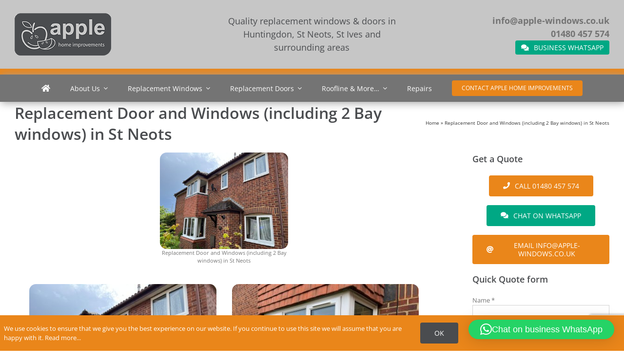

--- FILE ---
content_type: text/html; charset=UTF-8
request_url: https://www.apple-windows.co.uk/recent-work/replacement-door-and-windows-including-2xbay-windows-in-st-neots/
body_size: 16768
content:
<!DOCTYPE html>
<html class="avada-html-layout-wide avada-html-header-position-top avada-has-site-width-percent avada-is-100-percent-template avada-has-site-width-100-percent" lang="en-GB" prefix="og: http://ogp.me/ns# fb: http://ogp.me/ns/fb#">
<head>
	<meta http-equiv="X-UA-Compatible" content="IE=edge" />
	<meta http-equiv="Content-Type" content="text/html; charset=utf-8"/>
	<meta name="viewport" content="width=device-width, initial-scale=1" />
	<meta name='robots' content='index, follow, max-image-preview:large, max-snippet:-1, max-video-preview:-1' />

	<!-- This site is optimized with the Yoast SEO plugin v26.7 - https://yoast.com/wordpress/plugins/seo/ -->
	<title>Replacement Door and Windows (including 2 Bay windows) in St Neots - Apple Home Improvements</title>
	<link rel="canonical" href="https://www.apple-windows.co.uk/recent-work/replacement-door-and-windows-including-2xbay-windows-in-st-neots/" />
	<meta name="twitter:label1" content="Written by" />
	<meta name="twitter:data1" content="gerald" />
	<meta name="twitter:label2" content="Estimated reading time" />
	<meta name="twitter:data2" content="3 minutes" />
	<script type="application/ld+json" class="yoast-schema-graph">{"@context":"https://schema.org","@graph":[{"@type":"Article","@id":"https://www.apple-windows.co.uk/recent-work/replacement-door-and-windows-including-2xbay-windows-in-st-neots/#article","isPartOf":{"@id":"https://www.apple-windows.co.uk/recent-work/replacement-door-and-windows-including-2xbay-windows-in-st-neots/"},"author":{"name":"gerald","@id":"https://www.apple-windows.co.uk/#/schema/person/4d7fa6aa90720fd4c44886738e6060ae"},"headline":"Replacement Door and Windows (including 2 Bay windows) in St Neots","datePublished":"2023-07-13T15:48:59+00:00","dateModified":"2023-07-13T15:51:06+00:00","mainEntityOfPage":{"@id":"https://www.apple-windows.co.uk/recent-work/replacement-door-and-windows-including-2xbay-windows-in-st-neots/"},"wordCount":1608,"publisher":{"@id":"https://www.apple-windows.co.uk/#organization"},"image":{"@id":"https://www.apple-windows.co.uk/recent-work/replacement-door-and-windows-including-2xbay-windows-in-st-neots/#primaryimage"},"thumbnailUrl":"https://www.apple-windows.co.uk/wp-content/uploads/replacement-windows-door-st-neots-2-scaled.jpg","keywords":["St Neots"],"articleSection":["Recent replacement windows, doors and roofline"],"inLanguage":"en-GB"},{"@type":"WebPage","@id":"https://www.apple-windows.co.uk/recent-work/replacement-door-and-windows-including-2xbay-windows-in-st-neots/","url":"https://www.apple-windows.co.uk/recent-work/replacement-door-and-windows-including-2xbay-windows-in-st-neots/","name":"Replacement Door and Windows (including 2 Bay windows) in St Neots - Apple Home Improvements","isPartOf":{"@id":"https://www.apple-windows.co.uk/#website"},"primaryImageOfPage":{"@id":"https://www.apple-windows.co.uk/recent-work/replacement-door-and-windows-including-2xbay-windows-in-st-neots/#primaryimage"},"image":{"@id":"https://www.apple-windows.co.uk/recent-work/replacement-door-and-windows-including-2xbay-windows-in-st-neots/#primaryimage"},"thumbnailUrl":"https://www.apple-windows.co.uk/wp-content/uploads/replacement-windows-door-st-neots-2-scaled.jpg","datePublished":"2023-07-13T15:48:59+00:00","dateModified":"2023-07-13T15:51:06+00:00","breadcrumb":{"@id":"https://www.apple-windows.co.uk/recent-work/replacement-door-and-windows-including-2xbay-windows-in-st-neots/#breadcrumb"},"inLanguage":"en-GB","potentialAction":[{"@type":"ReadAction","target":["https://www.apple-windows.co.uk/recent-work/replacement-door-and-windows-including-2xbay-windows-in-st-neots/"]}]},{"@type":"ImageObject","inLanguage":"en-GB","@id":"https://www.apple-windows.co.uk/recent-work/replacement-door-and-windows-including-2xbay-windows-in-st-neots/#primaryimage","url":"https://www.apple-windows.co.uk/wp-content/uploads/replacement-windows-door-st-neots-2-scaled.jpg","contentUrl":"https://www.apple-windows.co.uk/wp-content/uploads/replacement-windows-door-st-neots-2-scaled.jpg","width":1920,"height":1440},{"@type":"BreadcrumbList","@id":"https://www.apple-windows.co.uk/recent-work/replacement-door-and-windows-including-2xbay-windows-in-st-neots/#breadcrumb","itemListElement":[{"@type":"ListItem","position":1,"name":"Home","item":"https://www.apple-windows.co.uk/"},{"@type":"ListItem","position":2,"name":"Replacement Door and Windows (including 2 Bay windows) in St Neots"}]},{"@type":"WebSite","@id":"https://www.apple-windows.co.uk/#website","url":"https://www.apple-windows.co.uk/","name":"Apple Home Improvements","description":"Quality replacement windows &amp; doors, conservatories &amp; porches, and roofline","publisher":{"@id":"https://www.apple-windows.co.uk/#organization"},"potentialAction":[{"@type":"SearchAction","target":{"@type":"EntryPoint","urlTemplate":"https://www.apple-windows.co.uk/?s={search_term_string}"},"query-input":{"@type":"PropertyValueSpecification","valueRequired":true,"valueName":"search_term_string"}}],"inLanguage":"en-GB"},{"@type":"Organization","@id":"https://www.apple-windows.co.uk/#organization","name":"Apple Windows","url":"https://www.apple-windows.co.uk/","logo":{"@type":"ImageObject","inLanguage":"en-GB","@id":"https://www.apple-windows.co.uk/#/schema/logo/image/","url":"https://www.apple-windows.co.uk/wp-content/uploads/apple-home-improvements-logo.png","contentUrl":"https://www.apple-windows.co.uk/wp-content/uploads/apple-home-improvements-logo.png","width":235,"height":87,"caption":"Apple Windows"},"image":{"@id":"https://www.apple-windows.co.uk/#/schema/logo/image/"}},{"@type":"Person","@id":"https://www.apple-windows.co.uk/#/schema/person/4d7fa6aa90720fd4c44886738e6060ae","name":"gerald","image":{"@type":"ImageObject","inLanguage":"en-GB","@id":"https://www.apple-windows.co.uk/#/schema/person/image/","url":"https://secure.gravatar.com/avatar/84d3cfd24bf76222280b336bd6dc9cee6bfb5a0084675505241dceb2940654fe?s=96&d=mm&r=g","contentUrl":"https://secure.gravatar.com/avatar/84d3cfd24bf76222280b336bd6dc9cee6bfb5a0084675505241dceb2940654fe?s=96&d=mm&r=g","caption":"gerald"}}]}</script>
	<!-- / Yoast SEO plugin. -->


<link rel="alternate" type="application/rss+xml" title="Apple Home Improvements &raquo; Feed" href="https://www.apple-windows.co.uk/feed/" />
<link rel="alternate" type="application/rss+xml" title="Apple Home Improvements &raquo; Comments Feed" href="https://www.apple-windows.co.uk/comments/feed/" />
								<link rel="icon" href="https://www.apple-windows.co.uk/wp-content/uploads/favicon32x32.png" type="image/png" />
		
					<!-- Apple Touch Icon -->
						<link rel="apple-touch-icon" sizes="180x180" href="https://www.apple-windows.co.uk/wp-content/uploads/favicon64x64.png" type="image/png">
		
		
				<link rel="alternate" title="oEmbed (JSON)" type="application/json+oembed" href="https://www.apple-windows.co.uk/wp-json/oembed/1.0/embed?url=https%3A%2F%2Fwww.apple-windows.co.uk%2Frecent-work%2Freplacement-door-and-windows-including-2xbay-windows-in-st-neots%2F" />
<link rel="alternate" title="oEmbed (XML)" type="text/xml+oembed" href="https://www.apple-windows.co.uk/wp-json/oembed/1.0/embed?url=https%3A%2F%2Fwww.apple-windows.co.uk%2Frecent-work%2Freplacement-door-and-windows-including-2xbay-windows-in-st-neots%2F&#038;format=xml" />
				
		<meta property="og:locale" content="en_GB"/>
		<meta property="og:type" content="article"/>
		<meta property="og:site_name" content="Apple Home Improvements"/>
		<meta property="og:title" content="Replacement Door and Windows (including 2 Bay windows) in St Neots - Apple Home Improvements"/>
				<meta property="og:url" content="https://www.apple-windows.co.uk/recent-work/replacement-door-and-windows-including-2xbay-windows-in-st-neots/"/>
										<meta property="article:published_time" content="2023-07-13T15:48:59+00:00"/>
							<meta property="article:modified_time" content="2023-07-13T15:51:06+00:00"/>
								<meta name="author" content="gerald"/>
								<meta property="og:image" content="https://www.apple-windows.co.uk/wp-content/uploads/replacement-windows-door-st-neots-2-scaled.jpg"/>
		<meta property="og:image:width" content="1920"/>
		<meta property="og:image:height" content="1440"/>
		<meta property="og:image:type" content="image/jpeg"/>
				<style id='wp-img-auto-sizes-contain-inline-css' type='text/css'>
img:is([sizes=auto i],[sizes^="auto," i]){contain-intrinsic-size:3000px 1500px}
/*# sourceURL=wp-img-auto-sizes-contain-inline-css */
</style>

<link rel='stylesheet' id='fusion-dynamic-css-css' href='https://www.apple-windows.co.uk/wp-content/uploads/fusion-styles/f97c3a4e1d5a540a43f9a6b633102ab7.min.css?ver=3.14.2' type='text/css' media='all' />
<link rel="https://api.w.org/" href="https://www.apple-windows.co.uk/wp-json/" /><link rel="alternate" title="JSON" type="application/json" href="https://www.apple-windows.co.uk/wp-json/wp/v2/posts/2565" /><link rel="EditURI" type="application/rsd+xml" title="RSD" href="https://www.apple-windows.co.uk/xmlrpc.php?rsd" />

<link rel='shortlink' href='https://www.apple-windows.co.uk/?p=2565' />
<link rel="preload" href="https://www.apple-windows.co.uk/wp-content/uploads/fusion-gfonts/memvYaGs126MiZpBA-UvWbX2vVnXBbObj2OVTS-muw.woff2" as="font" type="font/woff2" crossorigin><link rel="preload" href="https://www.apple-windows.co.uk/wp-content/uploads/fusion-gfonts/memvYaGs126MiZpBA-UvWbX2vVnXBbObj2OVTS-muw.woff2" as="font" type="font/woff2" crossorigin><style type="text/css" id="css-fb-visibility">@media screen and (max-width: 640px){.fusion-no-small-visibility{display:none !important;}body .sm-text-align-center{text-align:center !important;}body .sm-text-align-left{text-align:left !important;}body .sm-text-align-right{text-align:right !important;}body .sm-text-align-justify{text-align:justify !important;}body .sm-flex-align-center{justify-content:center !important;}body .sm-flex-align-flex-start{justify-content:flex-start !important;}body .sm-flex-align-flex-end{justify-content:flex-end !important;}body .sm-mx-auto{margin-left:auto !important;margin-right:auto !important;}body .sm-ml-auto{margin-left:auto !important;}body .sm-mr-auto{margin-right:auto !important;}body .fusion-absolute-position-small{position:absolute;width:100%;}.awb-sticky.awb-sticky-small{ position: sticky; top: var(--awb-sticky-offset,0); }}@media screen and (min-width: 641px) and (max-width: 1024px){.fusion-no-medium-visibility{display:none !important;}body .md-text-align-center{text-align:center !important;}body .md-text-align-left{text-align:left !important;}body .md-text-align-right{text-align:right !important;}body .md-text-align-justify{text-align:justify !important;}body .md-flex-align-center{justify-content:center !important;}body .md-flex-align-flex-start{justify-content:flex-start !important;}body .md-flex-align-flex-end{justify-content:flex-end !important;}body .md-mx-auto{margin-left:auto !important;margin-right:auto !important;}body .md-ml-auto{margin-left:auto !important;}body .md-mr-auto{margin-right:auto !important;}body .fusion-absolute-position-medium{position:absolute;width:100%;}.awb-sticky.awb-sticky-medium{ position: sticky; top: var(--awb-sticky-offset,0); }}@media screen and (min-width: 1025px){.fusion-no-large-visibility{display:none !important;}body .lg-text-align-center{text-align:center !important;}body .lg-text-align-left{text-align:left !important;}body .lg-text-align-right{text-align:right !important;}body .lg-text-align-justify{text-align:justify !important;}body .lg-flex-align-center{justify-content:center !important;}body .lg-flex-align-flex-start{justify-content:flex-start !important;}body .lg-flex-align-flex-end{justify-content:flex-end !important;}body .lg-mx-auto{margin-left:auto !important;margin-right:auto !important;}body .lg-ml-auto{margin-left:auto !important;}body .lg-mr-auto{margin-right:auto !important;}body .fusion-absolute-position-large{position:absolute;width:100%;}.awb-sticky.awb-sticky-large{ position: sticky; top: var(--awb-sticky-offset,0); }}</style>		<script type="text/javascript">
			var doc = document.documentElement;
			doc.setAttribute( 'data-useragent', navigator.userAgent );
		</script>
		
	<style id='global-styles-inline-css' type='text/css'>
:root{--wp--preset--aspect-ratio--square: 1;--wp--preset--aspect-ratio--4-3: 4/3;--wp--preset--aspect-ratio--3-4: 3/4;--wp--preset--aspect-ratio--3-2: 3/2;--wp--preset--aspect-ratio--2-3: 2/3;--wp--preset--aspect-ratio--16-9: 16/9;--wp--preset--aspect-ratio--9-16: 9/16;--wp--preset--color--black: #000000;--wp--preset--color--cyan-bluish-gray: #abb8c3;--wp--preset--color--white: #ffffff;--wp--preset--color--pale-pink: #f78da7;--wp--preset--color--vivid-red: #cf2e2e;--wp--preset--color--luminous-vivid-orange: #ff6900;--wp--preset--color--luminous-vivid-amber: #fcb900;--wp--preset--color--light-green-cyan: #7bdcb5;--wp--preset--color--vivid-green-cyan: #00d084;--wp--preset--color--pale-cyan-blue: #8ed1fc;--wp--preset--color--vivid-cyan-blue: #0693e3;--wp--preset--color--vivid-purple: #9b51e0;--wp--preset--color--awb-color-1: #ffffff;--wp--preset--color--awb-color-2: #f6f6f6;--wp--preset--color--awb-color-3: #c6c6c6;--wp--preset--color--awb-color-4: #a0ce4e;--wp--preset--color--awb-color-5: #8cc700;--wp--preset--color--awb-color-6: #747474;--wp--preset--color--awb-color-7: #035f20;--wp--preset--color--awb-color-8: #4a4c4f;--wp--preset--color--awb-color-custom-10: #a0a0a0;--wp--preset--color--awb-color-custom-11: #ea861a;--wp--preset--color--awb-color-custom-12: #1aa4db;--wp--preset--color--awb-color-custom-13: #e8e8e8;--wp--preset--gradient--vivid-cyan-blue-to-vivid-purple: linear-gradient(135deg,rgb(6,147,227) 0%,rgb(155,81,224) 100%);--wp--preset--gradient--light-green-cyan-to-vivid-green-cyan: linear-gradient(135deg,rgb(122,220,180) 0%,rgb(0,208,130) 100%);--wp--preset--gradient--luminous-vivid-amber-to-luminous-vivid-orange: linear-gradient(135deg,rgb(252,185,0) 0%,rgb(255,105,0) 100%);--wp--preset--gradient--luminous-vivid-orange-to-vivid-red: linear-gradient(135deg,rgb(255,105,0) 0%,rgb(207,46,46) 100%);--wp--preset--gradient--very-light-gray-to-cyan-bluish-gray: linear-gradient(135deg,rgb(238,238,238) 0%,rgb(169,184,195) 100%);--wp--preset--gradient--cool-to-warm-spectrum: linear-gradient(135deg,rgb(74,234,220) 0%,rgb(151,120,209) 20%,rgb(207,42,186) 40%,rgb(238,44,130) 60%,rgb(251,105,98) 80%,rgb(254,248,76) 100%);--wp--preset--gradient--blush-light-purple: linear-gradient(135deg,rgb(255,206,236) 0%,rgb(152,150,240) 100%);--wp--preset--gradient--blush-bordeaux: linear-gradient(135deg,rgb(254,205,165) 0%,rgb(254,45,45) 50%,rgb(107,0,62) 100%);--wp--preset--gradient--luminous-dusk: linear-gradient(135deg,rgb(255,203,112) 0%,rgb(199,81,192) 50%,rgb(65,88,208) 100%);--wp--preset--gradient--pale-ocean: linear-gradient(135deg,rgb(255,245,203) 0%,rgb(182,227,212) 50%,rgb(51,167,181) 100%);--wp--preset--gradient--electric-grass: linear-gradient(135deg,rgb(202,248,128) 0%,rgb(113,206,126) 100%);--wp--preset--gradient--midnight: linear-gradient(135deg,rgb(2,3,129) 0%,rgb(40,116,252) 100%);--wp--preset--font-size--small: 13.5px;--wp--preset--font-size--medium: 20px;--wp--preset--font-size--large: 27px;--wp--preset--font-size--x-large: 42px;--wp--preset--font-size--normal: 18px;--wp--preset--font-size--xlarge: 36px;--wp--preset--font-size--huge: 54px;--wp--preset--spacing--20: 0.44rem;--wp--preset--spacing--30: 0.67rem;--wp--preset--spacing--40: 1rem;--wp--preset--spacing--50: 1.5rem;--wp--preset--spacing--60: 2.25rem;--wp--preset--spacing--70: 3.38rem;--wp--preset--spacing--80: 5.06rem;--wp--preset--shadow--natural: 6px 6px 9px rgba(0, 0, 0, 0.2);--wp--preset--shadow--deep: 12px 12px 50px rgba(0, 0, 0, 0.4);--wp--preset--shadow--sharp: 6px 6px 0px rgba(0, 0, 0, 0.2);--wp--preset--shadow--outlined: 6px 6px 0px -3px rgb(255, 255, 255), 6px 6px rgb(0, 0, 0);--wp--preset--shadow--crisp: 6px 6px 0px rgb(0, 0, 0);}:where(.is-layout-flex){gap: 0.5em;}:where(.is-layout-grid){gap: 0.5em;}body .is-layout-flex{display: flex;}.is-layout-flex{flex-wrap: wrap;align-items: center;}.is-layout-flex > :is(*, div){margin: 0;}body .is-layout-grid{display: grid;}.is-layout-grid > :is(*, div){margin: 0;}:where(.wp-block-columns.is-layout-flex){gap: 2em;}:where(.wp-block-columns.is-layout-grid){gap: 2em;}:where(.wp-block-post-template.is-layout-flex){gap: 1.25em;}:where(.wp-block-post-template.is-layout-grid){gap: 1.25em;}.has-black-color{color: var(--wp--preset--color--black) !important;}.has-cyan-bluish-gray-color{color: var(--wp--preset--color--cyan-bluish-gray) !important;}.has-white-color{color: var(--wp--preset--color--white) !important;}.has-pale-pink-color{color: var(--wp--preset--color--pale-pink) !important;}.has-vivid-red-color{color: var(--wp--preset--color--vivid-red) !important;}.has-luminous-vivid-orange-color{color: var(--wp--preset--color--luminous-vivid-orange) !important;}.has-luminous-vivid-amber-color{color: var(--wp--preset--color--luminous-vivid-amber) !important;}.has-light-green-cyan-color{color: var(--wp--preset--color--light-green-cyan) !important;}.has-vivid-green-cyan-color{color: var(--wp--preset--color--vivid-green-cyan) !important;}.has-pale-cyan-blue-color{color: var(--wp--preset--color--pale-cyan-blue) !important;}.has-vivid-cyan-blue-color{color: var(--wp--preset--color--vivid-cyan-blue) !important;}.has-vivid-purple-color{color: var(--wp--preset--color--vivid-purple) !important;}.has-black-background-color{background-color: var(--wp--preset--color--black) !important;}.has-cyan-bluish-gray-background-color{background-color: var(--wp--preset--color--cyan-bluish-gray) !important;}.has-white-background-color{background-color: var(--wp--preset--color--white) !important;}.has-pale-pink-background-color{background-color: var(--wp--preset--color--pale-pink) !important;}.has-vivid-red-background-color{background-color: var(--wp--preset--color--vivid-red) !important;}.has-luminous-vivid-orange-background-color{background-color: var(--wp--preset--color--luminous-vivid-orange) !important;}.has-luminous-vivid-amber-background-color{background-color: var(--wp--preset--color--luminous-vivid-amber) !important;}.has-light-green-cyan-background-color{background-color: var(--wp--preset--color--light-green-cyan) !important;}.has-vivid-green-cyan-background-color{background-color: var(--wp--preset--color--vivid-green-cyan) !important;}.has-pale-cyan-blue-background-color{background-color: var(--wp--preset--color--pale-cyan-blue) !important;}.has-vivid-cyan-blue-background-color{background-color: var(--wp--preset--color--vivid-cyan-blue) !important;}.has-vivid-purple-background-color{background-color: var(--wp--preset--color--vivid-purple) !important;}.has-black-border-color{border-color: var(--wp--preset--color--black) !important;}.has-cyan-bluish-gray-border-color{border-color: var(--wp--preset--color--cyan-bluish-gray) !important;}.has-white-border-color{border-color: var(--wp--preset--color--white) !important;}.has-pale-pink-border-color{border-color: var(--wp--preset--color--pale-pink) !important;}.has-vivid-red-border-color{border-color: var(--wp--preset--color--vivid-red) !important;}.has-luminous-vivid-orange-border-color{border-color: var(--wp--preset--color--luminous-vivid-orange) !important;}.has-luminous-vivid-amber-border-color{border-color: var(--wp--preset--color--luminous-vivid-amber) !important;}.has-light-green-cyan-border-color{border-color: var(--wp--preset--color--light-green-cyan) !important;}.has-vivid-green-cyan-border-color{border-color: var(--wp--preset--color--vivid-green-cyan) !important;}.has-pale-cyan-blue-border-color{border-color: var(--wp--preset--color--pale-cyan-blue) !important;}.has-vivid-cyan-blue-border-color{border-color: var(--wp--preset--color--vivid-cyan-blue) !important;}.has-vivid-purple-border-color{border-color: var(--wp--preset--color--vivid-purple) !important;}.has-vivid-cyan-blue-to-vivid-purple-gradient-background{background: var(--wp--preset--gradient--vivid-cyan-blue-to-vivid-purple) !important;}.has-light-green-cyan-to-vivid-green-cyan-gradient-background{background: var(--wp--preset--gradient--light-green-cyan-to-vivid-green-cyan) !important;}.has-luminous-vivid-amber-to-luminous-vivid-orange-gradient-background{background: var(--wp--preset--gradient--luminous-vivid-amber-to-luminous-vivid-orange) !important;}.has-luminous-vivid-orange-to-vivid-red-gradient-background{background: var(--wp--preset--gradient--luminous-vivid-orange-to-vivid-red) !important;}.has-very-light-gray-to-cyan-bluish-gray-gradient-background{background: var(--wp--preset--gradient--very-light-gray-to-cyan-bluish-gray) !important;}.has-cool-to-warm-spectrum-gradient-background{background: var(--wp--preset--gradient--cool-to-warm-spectrum) !important;}.has-blush-light-purple-gradient-background{background: var(--wp--preset--gradient--blush-light-purple) !important;}.has-blush-bordeaux-gradient-background{background: var(--wp--preset--gradient--blush-bordeaux) !important;}.has-luminous-dusk-gradient-background{background: var(--wp--preset--gradient--luminous-dusk) !important;}.has-pale-ocean-gradient-background{background: var(--wp--preset--gradient--pale-ocean) !important;}.has-electric-grass-gradient-background{background: var(--wp--preset--gradient--electric-grass) !important;}.has-midnight-gradient-background{background: var(--wp--preset--gradient--midnight) !important;}.has-small-font-size{font-size: var(--wp--preset--font-size--small) !important;}.has-medium-font-size{font-size: var(--wp--preset--font-size--medium) !important;}.has-large-font-size{font-size: var(--wp--preset--font-size--large) !important;}.has-x-large-font-size{font-size: var(--wp--preset--font-size--x-large) !important;}
/*# sourceURL=global-styles-inline-css */
</style>
<link rel='stylesheet' id='qlwapp-frontend-css' href='https://www.apple-windows.co.uk/wp-content/plugins/wp-whatsapp-chat/build/frontend/css/style.css?ver=8.1.5' type='text/css' media='all' />
</head>

<body class="wp-singular post-template-default single single-post postid-2565 single-format-standard wp-theme-Avada wp-child-theme-Avada-Child-Theme has-sidebar fusion-image-hovers fusion-pagination-sizing fusion-button_type-flat fusion-button_span-no fusion-button_gradient-linear avada-image-rollover-circle-yes avada-image-rollover-no fusion-body ltr fusion-sticky-header no-tablet-sticky-header no-mobile-sticky-header no-mobile-slidingbar no-desktop-totop no-mobile-totop fusion-disable-outline fusion-sub-menu-fade mobile-logo-pos-left layout-wide-mode avada-has-boxed-modal-shadow-none layout-scroll-offset-full avada-has-zero-margin-offset-top fusion-top-header menu-text-align-center mobile-menu-design-modern fusion-show-pagination-text fusion-header-layout-v4 avada-responsive avada-footer-fx-none avada-menu-highlight-style-bar fusion-search-form-classic fusion-main-menu-search-dropdown fusion-avatar-square avada-sticky-shrinkage avada-dropdown-styles avada-blog-layout-grid avada-blog-archive-layout-grid avada-header-shadow-no avada-menu-icon-position-left avada-has-megamenu-shadow avada-has-breadcrumb-mobile-hidden avada-has-titlebar-bar_and_content avada-has-pagination-padding avada-flyout-menu-direction-fade avada-ec-views-v1" data-awb-post-id="2565">
		<a class="skip-link screen-reader-text" href="#content">Skip to content</a>

	<div id="boxed-wrapper">
		
		<div id="wrapper" class="fusion-wrapper">
			<div id="home" style="position:relative;top:-1px;"></div>
												<div class="fusion-tb-header"><div class="fusion-fullwidth fullwidth-box fusion-builder-row-1 fusion-flex-container has-pattern-background has-mask-background hundred-percent-fullwidth non-hundred-percent-height-scrolling fusion-custom-z-index" style="--link_color: var(--awb-color1);--awb-border-sizes-bottom:12px;--awb-border-color:var(--awb-custom11);--awb-border-radius-top-left:0px;--awb-border-radius-top-right:0px;--awb-border-radius-bottom-right:0px;--awb-border-radius-bottom-left:0px;--awb-z-index:9999;--awb-padding-top:12px;--awb-padding-bottom:12px;--awb-padding-top-medium:16px;--awb-background-color:var(--awb-color3);--awb-flex-wrap:wrap;" ><div class="fusion-builder-row fusion-row fusion-flex-align-items-center fusion-flex-content-wrap" style="width:104% !important;max-width:104% !important;margin-left: calc(-4% / 2 );margin-right: calc(-4% / 2 );"><div class="fusion-layout-column fusion_builder_column fusion-builder-column-0 fusion_builder_column_1_3 1_3 fusion-flex-column" style="--awb-bg-size:cover;--awb-width-large:33.333333333333%;--awb-margin-top-large:0px;--awb-spacing-right-large:5.76%;--awb-margin-bottom-large:0px;--awb-spacing-left-large:5.76%;--awb-width-medium:100%;--awb-order-medium:0;--awb-spacing-right-medium:1.92%;--awb-spacing-left-medium:1.92%;--awb-width-small:100%;--awb-order-small:0;--awb-spacing-right-small:1.92%;--awb-spacing-left-small:1.92%;" data-scroll-devices="small-visibility,medium-visibility,large-visibility"><div class="fusion-column-wrapper fusion-column-has-shadow fusion-flex-justify-content-flex-start fusion-content-layout-column"><div class="fusion-image-element md-text-align-center sm-text-align-center" style="text-align:left;--awb-caption-title-font-family:var(--h2_typography-font-family);--awb-caption-title-font-weight:var(--h2_typography-font-weight);--awb-caption-title-font-style:var(--h2_typography-font-style);--awb-caption-title-size:var(--h2_typography-font-size);--awb-caption-title-transform:var(--h2_typography-text-transform);--awb-caption-title-line-height:var(--h2_typography-line-height);--awb-caption-title-letter-spacing:var(--h2_typography-letter-spacing);"><span class=" fusion-imageframe imageframe-none imageframe-1 hover-type-none"><a class="fusion-no-lightbox" href="https://www.apple-windows.co.uk/" target="_self" aria-label="apple-home-improvements-logo-grey"><img decoding="async" width="198" height="87" alt="apple home improvements logo" src="https://www.apple-windows.co.uk/wp-content/uploads/apple-home-improvements-logo-grey.png" class="img-responsive wp-image-2180 disable-lazyload" srcset="https://www.apple-windows.co.uk/wp-content/uploads/apple-home-improvements-logo-grey-150x66.png 150w, https://www.apple-windows.co.uk/wp-content/uploads/apple-home-improvements-logo-grey.png 198w" sizes="(max-width: 198px) 100vw, 198px" /></a></span></div></div></div><div class="fusion-layout-column fusion_builder_column fusion-builder-column-1 fusion_builder_column_1_3 1_3 fusion-flex-column" style="--awb-bg-size:cover;--awb-width-large:33.333333333333%;--awb-margin-top-large:0px;--awb-spacing-right-large:5.76%;--awb-margin-bottom-large:0px;--awb-spacing-left-large:5.76%;--awb-width-medium:100%;--awb-order-medium:0;--awb-spacing-right-medium:1.92%;--awb-spacing-left-medium:1.92%;--awb-width-small:100%;--awb-order-small:0;--awb-spacing-right-small:1.92%;--awb-spacing-left-small:1.92%;" data-scroll-devices="small-visibility,medium-visibility,large-visibility"><div class="fusion-column-wrapper fusion-column-has-shadow fusion-flex-justify-content-flex-start fusion-content-layout-column"><div class="fusion-text fusion-text-1" style="--awb-content-alignment:center;--awb-text-color:var(--awb-color8);"><p>Quality replacement windows &amp; doors in<br />
Huntingdon, St Neots, St Ives and surrounding areas</p>
</div></div></div><div class="fusion-layout-column fusion_builder_column fusion-builder-column-2 fusion_builder_column_1_3 1_3 fusion-flex-column" style="--awb-bg-size:cover;--awb-width-large:33.333333333333%;--awb-margin-top-large:0px;--awb-spacing-right-large:5.76%;--awb-margin-bottom-large:0px;--awb-spacing-left-large:5.76%;--awb-width-medium:100%;--awb-order-medium:0;--awb-spacing-right-medium:1.92%;--awb-spacing-left-medium:1.92%;--awb-width-small:100%;--awb-order-small:0;--awb-spacing-right-small:1.92%;--awb-spacing-left-small:1.92%;" data-scroll-devices="small-visibility,medium-visibility,large-visibility"><div class="fusion-column-wrapper fusion-column-has-shadow fusion-flex-justify-content-flex-start fusion-content-layout-column"><div class="fusion-text fusion-text-2 md-text-align-center sm-text-align-center fusion-text-no-margin" style="--awb-content-alignment:right;" id="header_contacts"><div><strong><a style="color: #747474;" href="mailto:info@apple-windows.co.uk">info@apple-windows.co.uk</a></strong><br />
<strong><a style="color: #747474;" href="tel:01480457574">01480 457 574</a></strong></div>
</div><div style="text-align:right;"><a class="fusion-button button-flat fusion-button-default-size button-custom fusion-button-default button-1 fusion-button-default-span fusion-button-default-type" style="--button_accent_color:#ffffff;--button_accent_hover_color:#ffffff;--button_border_hover_color:#ffffff;--button_gradient_top_color:#00a884;--button_gradient_bottom_color:#00a884;--button_gradient_top_color_hover:var(--awb-custom12);--button_gradient_bottom_color_hover:var(--awb-custom12);--button_padding-top:6px;--button_padding-right:12px;--button_padding-bottom:6px;--button_padding-left:12px;" target="_blank" rel="noopener noreferrer" href="https://wa.me/447418610227"><i class="fa-comments fas awb-button__icon awb-button__icon--default button-icon-left" aria-hidden="true"></i><span class="fusion-button-text awb-button__text awb-button__text--default">Business WhatsApp</span></a></div></div></div></div></div><div class="fusion-fullwidth fullwidth-box fusion-builder-row-2 fusion-flex-container has-pattern-background has-mask-background hundred-percent-fullwidth non-hundred-percent-height-scrolling fusion-sticky-container fusion-custom-z-index" style="--awb-border-radius-top-left:0px;--awb-border-radius-top-right:0px;--awb-border-radius-bottom-right:0px;--awb-border-radius-bottom-left:0px;--awb-z-index:9999;--awb-background-color:var(--awb-color6);--awb-flex-wrap:wrap;--awb-box-shadow: 2px 2px 16px var(--awb-custom10);" data-transition-offset="0" data-scroll-offset="0" data-sticky-small-visibility="1" data-sticky-medium-visibility="1" data-sticky-large-visibility="1" ><div class="fusion-builder-row fusion-row fusion-flex-align-items-flex-start fusion-flex-content-wrap" style="width:104% !important;max-width:104% !important;margin-left: calc(-4% / 2 );margin-right: calc(-4% / 2 );"><div class="fusion-layout-column fusion_builder_column fusion-builder-column-3 fusion_builder_column_1_1 1_1 fusion-flex-column" style="--awb-bg-size:cover;--awb-width-large:100%;--awb-margin-top-large:0px;--awb-spacing-right-large:1.92%;--awb-margin-bottom-large:0px;--awb-spacing-left-large:1.92%;--awb-width-medium:100%;--awb-order-medium:0;--awb-spacing-right-medium:1.92%;--awb-spacing-left-medium:1.92%;--awb-width-small:100%;--awb-order-small:0;--awb-spacing-right-small:1.92%;--awb-spacing-left-small:1.92%;" data-scroll-devices="small-visibility,medium-visibility,large-visibility"><div class="fusion-column-wrapper fusion-column-has-shadow fusion-flex-justify-content-flex-start fusion-content-layout-column"><nav class="awb-menu awb-menu_row awb-menu_em-hover mobile-mode-collapse-to-button awb-menu_icons-left awb-menu_dc-yes mobile-trigger-fullwidth-off awb-menu_mobile-toggle awb-menu_indent-left mobile-size-full-absolute loading mega-menu-loading awb-menu_desktop awb-menu_arrows-main awb-menu_dropdown awb-menu_expand-right awb-menu_transition-fade" style="--awb-font-size:14px;--awb-gap:25px;--awb-justify-content:center;--awb-items-padding-right:16px;--awb-color:var(--awb-color1);--awb-active-color:var(--awb-color1);--awb-submenu-color:var(--awb-color1);--awb-submenu-bg:var(--awb-custom10);--awb-submenu-sep-color:rgba(255,255,255,0);--awb-icons-color:var(--awb-color1);--awb-main-justify-content:flex-start;--awb-mobile-nav-button-align-hor:center;--awb-mobile-trigger-font-size:18px;--awb-mobile-trigger-color:var(--awb-color1);--awb-mobile-trigger-background-color:var(--awb-color6);--awb-mobile-justify:flex-start;--awb-mobile-caret-left:auto;--awb-mobile-caret-right:0;--awb-box-shadow:2px 2px 8px 0px var(--awb-custom10);;--awb-fusion-font-family-typography:inherit;--awb-fusion-font-style-typography:normal;--awb-fusion-font-weight-typography:400;--awb-fusion-font-family-submenu-typography:inherit;--awb-fusion-font-style-submenu-typography:normal;--awb-fusion-font-weight-submenu-typography:400;--awb-fusion-font-family-mobile-typography:inherit;--awb-fusion-font-style-mobile-typography:normal;--awb-fusion-font-weight-mobile-typography:400;" aria-label="Main Menu" data-breakpoint="1024" data-count="0" data-transition-type="fade" data-transition-time="300" data-expand="right"><button type="button" class="awb-menu__m-toggle" aria-expanded="false" aria-controls="menu-main-menu"><span class="awb-menu__m-toggle-inner"><span class="collapsed-nav-text">MENU</span><span class="awb-menu__m-collapse-icon"><span class="awb-menu__m-collapse-icon-open fa-bars fas"></span><span class="awb-menu__m-collapse-icon-close fa-times fas"></span></span></span></button><ul id="menu-main-menu" class="fusion-menu awb-menu__main-ul awb-menu__main-ul_row"><li  id="menu-item-886"  class="menu-item menu-item-type-post_type menu-item-object-page menu-item-home menu-item-886 awb-menu__li awb-menu__main-li awb-menu__main-li_regular"  data-item-id="886"><span class="awb-menu__main-background-default awb-menu__main-background-default_fade"></span><span class="awb-menu__main-background-active awb-menu__main-background-active_fade"></span><a  href="https://www.apple-windows.co.uk/" class="awb-menu__main-a awb-menu__main-a_regular awb-menu__main-a_icon-only fusion-flex-link"><span class="awb-menu__i awb-menu__i_main fusion-megamenu-icon"><i class="glyphicon  fa fa-home" aria-hidden="true"></i></span><span class="menu-text"><span class="menu-title menu-title_no-desktop">Home</span></span></a></li><li  id="menu-item-56"  class="menu-item menu-item-type-post_type menu-item-object-page menu-item-has-children menu-item-56 awb-menu__li awb-menu__main-li awb-menu__main-li_regular awb-menu__main-li_with-main-arrow awb-menu__main-li_with-arrow"  data-item-id="56"><span class="awb-menu__main-background-default awb-menu__main-background-default_fade"></span><span class="awb-menu__main-background-active awb-menu__main-background-active_fade"></span><a  href="https://www.apple-windows.co.uk/about-us/" class="awb-menu__main-a awb-menu__main-a_regular"><span class="menu-text">About Us</span><span class="awb-menu__open-nav-submenu-hover"></span></a><button type="button" aria-label="Open submenu of About Us" aria-expanded="false" class="awb-menu__open-nav-submenu_mobile awb-menu__open-nav-submenu_main"></button><ul class="awb-menu__sub-ul awb-menu__sub-ul_main"><li  id="menu-item-871"  class="menu-item menu-item-type-post_type menu-item-object-page menu-item-871 awb-menu__li awb-menu__sub-li" ><a  href="https://www.apple-windows.co.uk/about-us/" class="awb-menu__sub-a"><span>About Us</span></a></li><li  id="menu-item-685"  class="menu-item menu-item-type-taxonomy menu-item-object-category current-post-ancestor current-menu-parent current-post-parent menu-item-685 awb-menu__li awb-menu__sub-li" ><a  href="https://www.apple-windows.co.uk/category/recent-work/" class="awb-menu__sub-a"><span>Recent examples of our work</span></a></li><li  id="menu-item-115"  class="menu-item menu-item-type-post_type menu-item-object-page menu-item-115 awb-menu__li awb-menu__sub-li" ><a  href="https://www.apple-windows.co.uk/our-work/testimonials/" class="awb-menu__sub-a"><span>Testimonials</span></a></li><li  id="menu-item-173"  class="menu-item menu-item-type-post_type menu-item-object-page menu-item-173 awb-menu__li awb-menu__sub-li" ><a  href="https://www.apple-windows.co.uk/about-us/bfrc-authorised-retailer/" class="awb-menu__sub-a"><span>BFRC authorised retailer</span></a></li><li  id="menu-item-603"  class="menu-item menu-item-type-post_type menu-item-object-page menu-item-603 awb-menu__li awb-menu__sub-li" ><a  href="https://www.apple-windows.co.uk/about-us/safe-local-trades/" class="awb-menu__sub-a"><span>Safe Local Traders member</span></a></li></ul></li><li  id="menu-item-104"  class="menu-item menu-item-type-post_type menu-item-object-page menu-item-has-children menu-item-104 awb-menu__li awb-menu__main-li awb-menu__main-li_regular awb-menu__main-li_with-main-arrow awb-menu__main-li_with-arrow"  data-item-id="104"><span class="awb-menu__main-background-default awb-menu__main-background-default_fade"></span><span class="awb-menu__main-background-active awb-menu__main-background-active_fade"></span><a  href="https://www.apple-windows.co.uk/replacement-windows-doors/replacement-windows/" class="awb-menu__main-a awb-menu__main-a_regular"><span class="menu-text">Replacement Windows</span><span class="awb-menu__open-nav-submenu-hover"></span></a><button type="button" aria-label="Open submenu of Replacement Windows" aria-expanded="false" class="awb-menu__open-nav-submenu_mobile awb-menu__open-nav-submenu_main"></button><ul class="awb-menu__sub-ul awb-menu__sub-ul_main"><li  id="menu-item-2419"  class="menu-item menu-item-type-post_type menu-item-object-page menu-item-2419 awb-menu__li awb-menu__sub-li" ><a  href="https://www.apple-windows.co.uk/replacement-windows-doors/replacement-windows/" class="awb-menu__sub-a"><span>Replacement Windows</span></a></li><li  id="menu-item-2506"  class="menu-item menu-item-type-post_type menu-item-object-page menu-item-2506 awb-menu__li awb-menu__sub-li" ><a  href="https://www.apple-windows.co.uk/replacement-windows-doors/replacement-windows/replacement-aluminium-windows/" class="awb-menu__sub-a"><span><span class="awb-menu__i awb-menu__i_sub fusion-megamenu-icon"><i class="glyphicon fa-caret-right fas" aria-hidden="true"></i></span>Aluminium Windows</span></a></li><li  id="menu-item-1771"  class="menu-item menu-item-type-post_type menu-item-object-page menu-item-1771 awb-menu__li awb-menu__sub-li" ><a  href="https://www.apple-windows.co.uk/replacement-windows-doors/replacement-windows/replacement-casement-windows/" class="awb-menu__sub-a"><span><span class="awb-menu__i awb-menu__i_sub fusion-megamenu-icon"><i class="glyphicon fa-caret-right fas" aria-hidden="true"></i></span>A+ rated Casement Windows</span></a></li><li  id="menu-item-1770"  class="menu-item menu-item-type-post_type menu-item-object-page menu-item-1770 awb-menu__li awb-menu__sub-li" ><a  href="https://www.apple-windows.co.uk/replacement-windows-doors/replacement-windows/replacement-flush-sash-windows/" class="awb-menu__sub-a"><span><span class="awb-menu__i awb-menu__i_sub fusion-megamenu-icon"><i class="glyphicon fa-caret-right fas" aria-hidden="true"></i></span>Flush Sash Windows</span></a></li><li  id="menu-item-1769"  class="menu-item menu-item-type-post_type menu-item-object-page menu-item-1769 awb-menu__li awb-menu__sub-li" ><a  href="https://www.apple-windows.co.uk/replacement-windows-doors/replacement-windows/replacement-dual-rebate-flush-sash-windows/" class="awb-menu__sub-a"><span><span class="awb-menu__i awb-menu__i_sub fusion-megamenu-icon"><i class="glyphicon fa-caret-right fas" aria-hidden="true"></i></span>Dual Rebate Flush Sash Windows</span></a></li><li  id="menu-item-2610"  class="menu-item menu-item-type-post_type menu-item-object-page menu-item-2610 awb-menu__li awb-menu__sub-li" ><a  href="https://www.apple-windows.co.uk/window-door-repairs/" class="awb-menu__sub-a"><span><span class="awb-menu__i awb-menu__i_sub fusion-megamenu-icon"><i class="glyphicon fa-wrench fas" aria-hidden="true"></i></span>Window Repairs</span></a></li><li  id="menu-item-2418"  class="menu-item menu-item-type-post_type menu-item-object-page menu-item-2418 awb-menu__li awb-menu__sub-li" ><a  href="https://www.apple-windows.co.uk/windows-doors-roofline-special-offers/" class="awb-menu__sub-a"><span>Special Offers</span></a></li></ul></li><li  id="menu-item-105"  class="menu-item menu-item-type-post_type menu-item-object-page menu-item-has-children menu-item-105 awb-menu__li awb-menu__main-li awb-menu__main-li_regular awb-menu__main-li_with-main-arrow awb-menu__main-li_with-arrow"  data-item-id="105"><span class="awb-menu__main-background-default awb-menu__main-background-default_fade"></span><span class="awb-menu__main-background-active awb-menu__main-background-active_fade"></span><a  href="https://www.apple-windows.co.uk/replacement-windows-doors/replacement-doors/" class="awb-menu__main-a awb-menu__main-a_regular"><span class="menu-text">Replacement Doors</span><span class="awb-menu__open-nav-submenu-hover"></span></a><button type="button" aria-label="Open submenu of Replacement Doors" aria-expanded="false" class="awb-menu__open-nav-submenu_mobile awb-menu__open-nav-submenu_main"></button><ul class="awb-menu__sub-ul awb-menu__sub-ul_main"><li  id="menu-item-2420"  class="menu-item menu-item-type-post_type menu-item-object-page menu-item-2420 awb-menu__li awb-menu__sub-li" ><a  href="https://www.apple-windows.co.uk/replacement-windows-doors/replacement-doors/" class="awb-menu__sub-a"><span>Replacement Doors</span></a></li><li  id="menu-item-1776"  class="menu-item menu-item-type-post_type menu-item-object-page menu-item-1776 awb-menu__li awb-menu__sub-li" ><a  href="https://www.apple-windows.co.uk/replacement-windows-doors/replacement-doors/replacement-french-doors/" class="awb-menu__sub-a"><span><span class="awb-menu__i awb-menu__i_sub fusion-megamenu-icon"><i class="glyphicon fa-caret-right fas" aria-hidden="true"></i></span>Replacement French Doors</span></a></li><li  id="menu-item-1783"  class="menu-item menu-item-type-post_type menu-item-object-page menu-item-1783 awb-menu__li awb-menu__sub-li" ><a  href="https://www.apple-windows.co.uk/replacement-windows-doors/replacement-doors/replacement-sliding-patio-doors/" class="awb-menu__sub-a"><span><span class="awb-menu__i awb-menu__i_sub fusion-megamenu-icon"><i class="glyphicon fa-angle-right fas" aria-hidden="true"></i></span>Replacement Sliding Patio Doors</span></a></li><li  id="menu-item-2546"  class="menu-item menu-item-type-post_type menu-item-object-page menu-item-2546 awb-menu__li awb-menu__sub-li" ><a  href="https://www.apple-windows.co.uk/replacement-windows-doors/replacement-doors/replacement-aluminium-doors/" class="awb-menu__sub-a"><span><span class="awb-menu__i awb-menu__i_sub fusion-megamenu-icon"><i class="glyphicon fa-caret-right fas" aria-hidden="true"></i></span>Replacement Aluminium Doors</span></a></li><li  id="menu-item-1789"  class="menu-item menu-item-type-post_type menu-item-object-page menu-item-1789 awb-menu__li awb-menu__sub-li" ><a  href="https://www.apple-windows.co.uk/replacement-windows-doors/replacement-doors/replacement-aluminium-bifold-doors/" class="awb-menu__sub-a"><span><span class="awb-menu__i awb-menu__i_sub fusion-megamenu-icon"><i class="glyphicon fa-angle-right fas" aria-hidden="true"></i></span>Replacement Aluminium Bifold Doors</span></a></li><li  id="menu-item-1104"  class="menu-item menu-item-type-custom menu-item-object-custom menu-item-1104 awb-menu__li awb-menu__sub-li" ><a  target="_blank" rel="noopener noreferrer" href="https://retail.now.hallmarkpanels.com/go/info-at-apple-windowscouk" class="awb-menu__sub-a"><span>Door Builder</span></a></li><li  id="menu-item-103"  class="menu-item menu-item-type-post_type menu-item-object-page menu-item-103 awb-menu__li awb-menu__sub-li" ><a  href="https://www.apple-windows.co.uk/replacement-windows-doors/garage-doors/" class="awb-menu__sub-a"><span>Garage Doors</span></a></li><li  id="menu-item-2611"  class="menu-item menu-item-type-post_type menu-item-object-page menu-item-2611 awb-menu__li awb-menu__sub-li" ><a  href="https://www.apple-windows.co.uk/window-door-repairs/" class="awb-menu__sub-a"><span><span class="awb-menu__i awb-menu__i_sub fusion-megamenu-icon"><i class="glyphicon fa-wrench fas" aria-hidden="true"></i></span>Door repairs</span></a></li><li  id="menu-item-1019"  class="menu-item menu-item-type-post_type menu-item-object-page menu-item-1019 awb-menu__li awb-menu__sub-li" ><a  href="https://www.apple-windows.co.uk/windows-doors-roofline-special-offers/" class="awb-menu__sub-a"><span>Special Offers</span></a></li></ul></li><li  id="menu-item-895"  class="menu-item menu-item-type-custom menu-item-object-custom menu-item-has-children menu-item-895 awb-menu__li awb-menu__main-li awb-menu__main-li_regular awb-menu__main-li_with-main-arrow awb-menu__main-li_with-arrow"  data-item-id="895"><span class="awb-menu__main-background-default awb-menu__main-background-default_fade"></span><span class="awb-menu__main-background-active awb-menu__main-background-active_fade"></span><a  href="#" class="awb-menu__main-a awb-menu__main-a_regular"><span class="menu-text">Roofline &#038; More&#8230;</span><span class="awb-menu__open-nav-submenu-hover"></span></a><button type="button" aria-label="Open submenu of Roofline &amp; More..." aria-expanded="false" class="awb-menu__open-nav-submenu_mobile awb-menu__open-nav-submenu_main"></button><ul class="awb-menu__sub-ul awb-menu__sub-ul_main"><li  id="menu-item-112"  class="menu-item menu-item-type-post_type menu-item-object-page menu-item-112 awb-menu__li awb-menu__sub-li" ><a  href="https://www.apple-windows.co.uk/roofline-canopies/rooflines/" class="awb-menu__sub-a"><span>Roofline (soffitts and fascias)</span></a></li><li  id="menu-item-111"  class="menu-item menu-item-type-post_type menu-item-object-page menu-item-111 awb-menu__li awb-menu__sub-li" ><a  href="https://www.apple-windows.co.uk/roofline-canopies/canopies/" class="awb-menu__sub-a"><span>Canopies</span></a></li><li  id="menu-item-107"  class="menu-item menu-item-type-post_type menu-item-object-page menu-item-107 awb-menu__li awb-menu__sub-li" ><a  href="https://www.apple-windows.co.uk/conservatories-conversions/conservatories/" class="awb-menu__sub-a"><span>Conservatories</span></a></li><li  id="menu-item-2446"  class="menu-item menu-item-type-post_type menu-item-object-page menu-item-2446 awb-menu__li awb-menu__sub-li" ><a  href="https://www.apple-windows.co.uk/conservatories-conversions/conservatory-refurbishment/" class="awb-menu__sub-a"><span>Conservatory refurbishment</span></a></li><li  id="menu-item-108"  class="menu-item menu-item-type-post_type menu-item-object-page menu-item-108 awb-menu__li awb-menu__sub-li" ><a  href="https://www.apple-windows.co.uk/conservatories-conversions/garage-loft-conversions/" class="awb-menu__sub-a"><span>Garage &#038; Loft Conversions</span></a></li><li  id="menu-item-2421"  class="menu-item menu-item-type-post_type menu-item-object-page menu-item-2421 awb-menu__li awb-menu__sub-li" ><a  href="https://www.apple-windows.co.uk/roofline-canopies/driveways/" class="awb-menu__sub-a"><span>Driveways</span></a></li><li  id="menu-item-1017"  class="menu-item menu-item-type-post_type menu-item-object-page menu-item-1017 awb-menu__li awb-menu__sub-li" ><a  href="https://www.apple-windows.co.uk/windows-doors-roofline-special-offers/" class="awb-menu__sub-a"><span>Special offers</span></a></li></ul></li><li  id="menu-item-2612"  class="menu-item menu-item-type-post_type menu-item-object-page menu-item-2612 awb-menu__li awb-menu__main-li awb-menu__main-li_regular"  data-item-id="2612"><span class="awb-menu__main-background-default awb-menu__main-background-default_fade"></span><span class="awb-menu__main-background-active awb-menu__main-background-active_fade"></span><a  href="https://www.apple-windows.co.uk/window-door-repairs/" class="awb-menu__main-a awb-menu__main-a_regular"><span class="menu-text">Repairs</span></a></li><li  id="menu-item-2422"  class="menu-item menu-item-type-post_type menu-item-object-page menu-item-2422 awb-menu__li awb-menu__main-li awb-menu__li_button"  data-item-id="2422"><a  href="https://www.apple-windows.co.uk/apple-home-improvements-contact/" class="awb-menu__main-a awb-menu__main-a_button"><span class="menu-text fusion-button button-default button-small">Contact Apple Home Improvements</span></a></li></ul></nav></div></div></div></div>
</div>		<div id="sliders-container" class="fusion-slider-visibility">
					</div>
											
			<section class="avada-page-titlebar-wrapper" aria-labelledby="awb-ptb-heading">
	<div class="fusion-page-title-bar fusion-page-title-bar-none fusion-page-title-bar-left">
		<div class="fusion-page-title-row">
			<div class="fusion-page-title-wrapper">
				<div class="fusion-page-title-captions">

																							<h1 id="awb-ptb-heading" class="entry-title">Replacement Door and Windows (including 2 Bay windows) in St Neots</h1>

											
					
				</div>

															<div class="fusion-page-title-secondary">
							<nav class="fusion-breadcrumbs awb-yoast-breadcrumbs" aria-label="Breadcrumb"><span><span><a href="https://www.apple-windows.co.uk/">Home</a></span> » <span class="breadcrumb_last" aria-current="page">Replacement Door and Windows (including 2 Bay windows) in St Neots</span></span></nav>						</div>
									
			</div>
		</div>
	</div>
</section>

						<main id="main" class="clearfix width-100">
				<div class="fusion-row" style="max-width:100%;">

<section id="content" style="float: left;">
									<div id="post-2565" class="post-2565 post type-post status-publish format-standard has-post-thumbnail hentry category-recent-work tag-st-neots">

				<div class="post-content">
					<div class="fusion-fullwidth fullwidth-box fusion-builder-row-3 fusion-flex-container has-pattern-background has-mask-background nonhundred-percent-fullwidth non-hundred-percent-height-scrolling" style="--awb-border-radius-top-left:0px;--awb-border-radius-top-right:0px;--awb-border-radius-bottom-right:0px;--awb-border-radius-bottom-left:0px;--awb-flex-wrap:wrap;" ><div class="fusion-builder-row fusion-row fusion-flex-align-items-flex-start fusion-flex-content-wrap" style="max-width:104%;margin-left: calc(-4% / 2 );margin-right: calc(-4% / 2 );"><div class="fusion-layout-column fusion_builder_column fusion-builder-column-4 fusion_builder_column_1_3 1_3 fusion-flex-column" style="--awb-bg-size:cover;--awb-width-large:33.333333333333%;--awb-margin-top-large:0px;--awb-spacing-right-large:5.76%;--awb-margin-bottom-large:20px;--awb-spacing-left-large:5.76%;--awb-width-medium:100%;--awb-order-medium:0;--awb-spacing-right-medium:1.92%;--awb-spacing-left-medium:1.92%;--awb-width-small:100%;--awb-order-small:0;--awb-spacing-right-small:1.92%;--awb-spacing-left-small:1.92%;"><div class="fusion-column-wrapper fusion-column-has-shadow fusion-flex-justify-content-flex-start fusion-content-layout-column"></div></div><div class="fusion-layout-column fusion_builder_column fusion-builder-column-5 fusion_builder_column_1_3 1_3 fusion-flex-column" style="--awb-bg-size:cover;--awb-width-large:33.333333333333%;--awb-margin-top-large:0px;--awb-spacing-right-large:5.76%;--awb-margin-bottom-large:20px;--awb-spacing-left-large:5.76%;--awb-width-medium:100%;--awb-order-medium:0;--awb-spacing-right-medium:1.92%;--awb-spacing-left-medium:1.92%;--awb-width-small:100%;--awb-order-small:0;--awb-spacing-right-small:1.92%;--awb-spacing-left-small:1.92%;"><div class="fusion-column-wrapper fusion-column-has-shadow fusion-flex-justify-content-flex-start fusion-content-layout-column"><div class="fusion-image-element " style="text-align:center;--awb-caption-title-font-family:var(--h2_typography-font-family);--awb-caption-title-font-weight:var(--h2_typography-font-weight);--awb-caption-title-font-style:var(--h2_typography-font-style);--awb-caption-title-size:var(--h2_typography-font-size);--awb-caption-title-transform:var(--h2_typography-text-transform);--awb-caption-title-line-height:var(--h2_typography-line-height);--awb-caption-title-letter-spacing:var(--h2_typography-letter-spacing);"><span class=" fusion-imageframe imageframe-none imageframe-2 hover-type-none" style="border-radius:14px;"><img fetchpriority="high" decoding="async" width="1920" height="1440" alt="Replacement Door and Windows (including 2 Bay windows) in St Neots" title="replacement-windows-door-st-neots-2" src="https://www.apple-windows.co.uk/wp-content/uploads/replacement-windows-door-st-neots-2-scaled.jpg" data-orig-src="https://www.apple-windows.co.uk/wp-content/uploads/replacement-windows-door-st-neots-2-scaled.jpg" class="lazyload img-responsive wp-image-2567" srcset="data:image/svg+xml,%3Csvg%20xmlns%3D%27http%3A%2F%2Fwww.w3.org%2F2000%2Fsvg%27%20width%3D%271920%27%20height%3D%271440%27%20viewBox%3D%270%200%201920%201440%27%3E%3Crect%20width%3D%271920%27%20height%3D%271440%27%20fill-opacity%3D%220%22%2F%3E%3C%2Fsvg%3E" data-srcset="https://www.apple-windows.co.uk/wp-content/uploads/replacement-windows-door-st-neots-2-200x150.jpg 200w, https://www.apple-windows.co.uk/wp-content/uploads/replacement-windows-door-st-neots-2-400x300.jpg 400w, https://www.apple-windows.co.uk/wp-content/uploads/replacement-windows-door-st-neots-2-600x450.jpg 600w, https://www.apple-windows.co.uk/wp-content/uploads/replacement-windows-door-st-neots-2-800x600.jpg 800w, https://www.apple-windows.co.uk/wp-content/uploads/replacement-windows-door-st-neots-2-1200x900.jpg 1200w, https://www.apple-windows.co.uk/wp-content/uploads/replacement-windows-door-st-neots-2-scaled.jpg 1920w" data-sizes="auto" data-orig-sizes="(max-width: 1024px) 100vw, (max-width: 640px) 100vw, 600px" /></span></div><div class="fusion-text fusion-text-3" style="--awb-content-alignment:center;--awb-font-size:11px;"><p>Replacement Door and Windows (including 2 Bay windows) in St Neots</p>
</div></div></div><div class="fusion-layout-column fusion_builder_column fusion-builder-column-6 fusion_builder_column_1_3 1_3 fusion-flex-column" style="--awb-bg-size:cover;--awb-width-large:33.333333333333%;--awb-margin-top-large:0px;--awb-spacing-right-large:5.76%;--awb-margin-bottom-large:20px;--awb-spacing-left-large:5.76%;--awb-width-medium:100%;--awb-order-medium:0;--awb-spacing-right-medium:1.92%;--awb-spacing-left-medium:1.92%;--awb-width-small:100%;--awb-order-small:0;--awb-spacing-right-small:1.92%;--awb-spacing-left-small:1.92%;"><div class="fusion-column-wrapper fusion-column-has-shadow fusion-flex-justify-content-flex-start fusion-content-layout-column"></div></div></div></div><div class="fusion-fullwidth fullwidth-box fusion-builder-row-4 fusion-flex-container has-pattern-background has-mask-background nonhundred-percent-fullwidth non-hundred-percent-height-scrolling" style="--awb-border-radius-top-left:0px;--awb-border-radius-top-right:0px;--awb-border-radius-bottom-right:0px;--awb-border-radius-bottom-left:0px;--awb-flex-wrap:wrap;" ><div class="fusion-builder-row fusion-row fusion-flex-align-items-flex-start fusion-flex-content-wrap" style="max-width:104%;margin-left: calc(-4% / 2 );margin-right: calc(-4% / 2 );"><div class="fusion-layout-column fusion_builder_column fusion-builder-column-7 fusion_builder_column_1_1 1_1 fusion-flex-column" style="--awb-bg-size:cover;--awb-width-large:100%;--awb-margin-top-large:0px;--awb-spacing-right-large:1.92%;--awb-margin-bottom-large:20px;--awb-spacing-left-large:1.92%;--awb-width-medium:100%;--awb-order-medium:0;--awb-spacing-right-medium:1.92%;--awb-spacing-left-medium:1.92%;--awb-width-small:100%;--awb-order-small:0;--awb-spacing-right-small:1.92%;--awb-spacing-left-small:1.92%;"><div class="fusion-column-wrapper fusion-column-has-shadow fusion-flex-justify-content-flex-start fusion-content-layout-column"><div class="fusion-content-tb fusion-content-tb-1" style="--awb-text-color:#747474;--awb-text-transform:none;"><div class="fusion-fullwidth fullwidth-box fusion-builder-row-4-1 fusion-flex-container has-pattern-background has-mask-background nonhundred-percent-fullwidth non-hundred-percent-height-scrolling" style="--awb-border-radius-top-left:0px;--awb-border-radius-top-right:0px;--awb-border-radius-bottom-right:0px;--awb-border-radius-bottom-left:0px;--awb-flex-wrap:wrap;" ><div class="fusion-builder-row fusion-row fusion-flex-align-items-flex-start fusion-flex-content-wrap" style="max-width:104%;margin-left: calc(-4% / 2 );margin-right: calc(-4% / 2 );"><div class="fusion-layout-column fusion_builder_column fusion-builder-column-8 fusion_builder_column_1_2 1_2 fusion-flex-column" style="--awb-bg-size:cover;--awb-width-large:50%;--awb-flex-grow:0;--awb-flex-shrink:0;--awb-margin-top-large:0px;--awb-spacing-right-large:3.84%;--awb-margin-bottom-large:20px;--awb-spacing-left-large:3.84%;--awb-width-medium:100%;--awb-order-medium:0;--awb-flex-grow-medium:0;--awb-flex-shrink-medium:0;--awb-spacing-right-medium:1.92%;--awb-spacing-left-medium:1.92%;--awb-width-small:100%;--awb-order-small:0;--awb-flex-grow-small:0;--awb-flex-shrink-small:0;--awb-spacing-right-small:1.92%;--awb-spacing-left-small:1.92%;"><div class="fusion-column-wrapper fusion-column-has-shadow fusion-flex-justify-content-flex-start fusion-content-layout-column"><div class="fusion-image-element " style="--awb-caption-title-font-family:var(--h2_typography-font-family);--awb-caption-title-font-weight:var(--h2_typography-font-weight);--awb-caption-title-font-style:var(--h2_typography-font-style);--awb-caption-title-size:var(--h2_typography-font-size);--awb-caption-title-transform:var(--h2_typography-text-transform);--awb-caption-title-line-height:var(--h2_typography-line-height);--awb-caption-title-letter-spacing:var(--h2_typography-letter-spacing);"><span class=" fusion-imageframe imageframe-none imageframe-3 hover-type-none" style="border-radius:14px;"><img decoding="async" width="600" height="450" title="replacement-windows-door-st-neots-2" src="https://www.apple-windows.co.uk/wp-content/uploads/replacement-windows-door-st-neots-2-scaled.jpg" data-orig-src="https://www.apple-windows.co.uk/wp-content/uploads/replacement-windows-door-st-neots-2-600x450.jpg" alt class="lazyload img-responsive wp-image-2567" srcset="data:image/svg+xml,%3Csvg%20xmlns%3D%27http%3A%2F%2Fwww.w3.org%2F2000%2Fsvg%27%20width%3D%271920%27%20height%3D%271440%27%20viewBox%3D%270%200%201920%201440%27%3E%3Crect%20width%3D%271920%27%20height%3D%271440%27%20fill-opacity%3D%220%22%2F%3E%3C%2Fsvg%3E" data-srcset="https://www.apple-windows.co.uk/wp-content/uploads/replacement-windows-door-st-neots-2-200x150.jpg 200w, https://www.apple-windows.co.uk/wp-content/uploads/replacement-windows-door-st-neots-2-400x300.jpg 400w, https://www.apple-windows.co.uk/wp-content/uploads/replacement-windows-door-st-neots-2-600x450.jpg 600w, https://www.apple-windows.co.uk/wp-content/uploads/replacement-windows-door-st-neots-2-800x600.jpg 800w, https://www.apple-windows.co.uk/wp-content/uploads/replacement-windows-door-st-neots-2-1200x900.jpg 1200w, https://www.apple-windows.co.uk/wp-content/uploads/replacement-windows-door-st-neots-2-scaled.jpg 1920w" data-sizes="auto" data-orig-sizes="(max-width: 1024px) 100vw, (max-width: 640px) 100vw, 800px" /></span></div></div></div><div class="fusion-layout-column fusion_builder_column fusion-builder-column-9 fusion_builder_column_1_2 1_2 fusion-flex-column" style="--awb-bg-size:cover;--awb-width-large:50%;--awb-flex-grow:0;--awb-flex-shrink:0;--awb-margin-top-large:0px;--awb-spacing-right-large:3.84%;--awb-margin-bottom-large:20px;--awb-spacing-left-large:3.84%;--awb-width-medium:100%;--awb-order-medium:0;--awb-flex-grow-medium:0;--awb-flex-shrink-medium:0;--awb-spacing-right-medium:1.92%;--awb-spacing-left-medium:1.92%;--awb-width-small:100%;--awb-order-small:0;--awb-flex-grow-small:0;--awb-flex-shrink-small:0;--awb-spacing-right-small:1.92%;--awb-spacing-left-small:1.92%;"><div class="fusion-column-wrapper fusion-column-has-shadow fusion-flex-justify-content-flex-start fusion-content-layout-column"><div class="fusion-image-element " style="--awb-caption-title-font-family:var(--h2_typography-font-family);--awb-caption-title-font-weight:var(--h2_typography-font-weight);--awb-caption-title-font-style:var(--h2_typography-font-style);--awb-caption-title-size:var(--h2_typography-font-size);--awb-caption-title-transform:var(--h2_typography-text-transform);--awb-caption-title-line-height:var(--h2_typography-line-height);--awb-caption-title-letter-spacing:var(--h2_typography-letter-spacing);"><span class=" fusion-imageframe imageframe-none imageframe-4 hover-type-none" style="border-radius:14px;"><img decoding="async" width="600" height="450" title="replacement-windows-door-st-neots-3" src="https://www.apple-windows.co.uk/wp-content/uploads/replacement-windows-door-st-neots-3-scaled.jpg" data-orig-src="https://www.apple-windows.co.uk/wp-content/uploads/replacement-windows-door-st-neots-3-600x450.jpg" alt class="lazyload img-responsive wp-image-2568" srcset="data:image/svg+xml,%3Csvg%20xmlns%3D%27http%3A%2F%2Fwww.w3.org%2F2000%2Fsvg%27%20width%3D%271920%27%20height%3D%271440%27%20viewBox%3D%270%200%201920%201440%27%3E%3Crect%20width%3D%271920%27%20height%3D%271440%27%20fill-opacity%3D%220%22%2F%3E%3C%2Fsvg%3E" data-srcset="https://www.apple-windows.co.uk/wp-content/uploads/replacement-windows-door-st-neots-3-200x150.jpg 200w, https://www.apple-windows.co.uk/wp-content/uploads/replacement-windows-door-st-neots-3-400x300.jpg 400w, https://www.apple-windows.co.uk/wp-content/uploads/replacement-windows-door-st-neots-3-600x450.jpg 600w, https://www.apple-windows.co.uk/wp-content/uploads/replacement-windows-door-st-neots-3-800x600.jpg 800w, https://www.apple-windows.co.uk/wp-content/uploads/replacement-windows-door-st-neots-3-1200x900.jpg 1200w, https://www.apple-windows.co.uk/wp-content/uploads/replacement-windows-door-st-neots-3-scaled.jpg 1920w" data-sizes="auto" data-orig-sizes="(max-width: 1024px) 100vw, (max-width: 640px) 100vw, 800px" /></span></div></div></div><div class="fusion-layout-column fusion_builder_column fusion-builder-column-10 fusion_builder_column_1_2 1_2 fusion-flex-column" style="--awb-bg-size:cover;--awb-width-large:50%;--awb-flex-grow:0;--awb-flex-shrink:0;--awb-margin-top-large:0px;--awb-spacing-right-large:3.84%;--awb-margin-bottom-large:20px;--awb-spacing-left-large:3.84%;--awb-width-medium:100%;--awb-order-medium:0;--awb-flex-grow-medium:0;--awb-flex-shrink-medium:0;--awb-spacing-right-medium:1.92%;--awb-spacing-left-medium:1.92%;--awb-width-small:100%;--awb-order-small:0;--awb-flex-grow-small:0;--awb-flex-shrink-small:0;--awb-spacing-right-small:1.92%;--awb-spacing-left-small:1.92%;"><div class="fusion-column-wrapper fusion-column-has-shadow fusion-flex-justify-content-flex-start fusion-content-layout-column"><div class="fusion-image-element " style="--awb-caption-title-font-family:var(--h2_typography-font-family);--awb-caption-title-font-weight:var(--h2_typography-font-weight);--awb-caption-title-font-style:var(--h2_typography-font-style);--awb-caption-title-size:var(--h2_typography-font-size);--awb-caption-title-transform:var(--h2_typography-text-transform);--awb-caption-title-line-height:var(--h2_typography-line-height);--awb-caption-title-letter-spacing:var(--h2_typography-letter-spacing);"><span class=" fusion-imageframe imageframe-none imageframe-5 hover-type-none" style="border-radius:14px;"><img decoding="async" width="600" height="800" title="replacement-windows-door-st-neots-5" src="https://www.apple-windows.co.uk/wp-content/uploads/replacement-windows-door-st-neots-5-scaled.jpg" data-orig-src="https://www.apple-windows.co.uk/wp-content/uploads/replacement-windows-door-st-neots-5-600x800.jpg" alt class="lazyload img-responsive wp-image-2566" srcset="data:image/svg+xml,%3Csvg%20xmlns%3D%27http%3A%2F%2Fwww.w3.org%2F2000%2Fsvg%27%20width%3D%271440%27%20height%3D%271920%27%20viewBox%3D%270%200%201440%201920%27%3E%3Crect%20width%3D%271440%27%20height%3D%271920%27%20fill-opacity%3D%220%22%2F%3E%3C%2Fsvg%3E" data-srcset="https://www.apple-windows.co.uk/wp-content/uploads/replacement-windows-door-st-neots-5-200x267.jpg 200w, https://www.apple-windows.co.uk/wp-content/uploads/replacement-windows-door-st-neots-5-400x533.jpg 400w, https://www.apple-windows.co.uk/wp-content/uploads/replacement-windows-door-st-neots-5-600x800.jpg 600w, https://www.apple-windows.co.uk/wp-content/uploads/replacement-windows-door-st-neots-5-800x1067.jpg 800w, https://www.apple-windows.co.uk/wp-content/uploads/replacement-windows-door-st-neots-5-1200x1600.jpg 1200w, https://www.apple-windows.co.uk/wp-content/uploads/replacement-windows-door-st-neots-5-scaled.jpg 1440w" data-sizes="auto" data-orig-sizes="(max-width: 1024px) 100vw, (max-width: 640px) 100vw, 800px" /></span></div></div></div><div class="fusion-layout-column fusion_builder_column fusion-builder-column-11 fusion_builder_column_1_2 1_2 fusion-flex-column" style="--awb-bg-size:cover;--awb-width-large:50%;--awb-flex-grow:0;--awb-flex-shrink:0;--awb-margin-top-large:0px;--awb-spacing-right-large:3.84%;--awb-margin-bottom-large:20px;--awb-spacing-left-large:3.84%;--awb-width-medium:100%;--awb-order-medium:0;--awb-flex-grow-medium:0;--awb-flex-shrink-medium:0;--awb-spacing-right-medium:1.92%;--awb-spacing-left-medium:1.92%;--awb-width-small:100%;--awb-order-small:0;--awb-flex-grow-small:0;--awb-flex-shrink-small:0;--awb-spacing-right-small:1.92%;--awb-spacing-left-small:1.92%;"><div class="fusion-column-wrapper fusion-column-has-shadow fusion-flex-justify-content-flex-start fusion-content-layout-column"><div class="fusion-image-element " style="--awb-caption-title-font-family:var(--h2_typography-font-family);--awb-caption-title-font-weight:var(--h2_typography-font-weight);--awb-caption-title-font-style:var(--h2_typography-font-style);--awb-caption-title-size:var(--h2_typography-font-size);--awb-caption-title-transform:var(--h2_typography-text-transform);--awb-caption-title-line-height:var(--h2_typography-line-height);--awb-caption-title-letter-spacing:var(--h2_typography-letter-spacing);"><span class=" fusion-imageframe imageframe-none imageframe-6 hover-type-none" style="border-radius:14px;"><img decoding="async" width="600" height="800" title="replacement-windows-door-st-neots-4" src="https://www.apple-windows.co.uk/wp-content/uploads/replacement-windows-door-st-neots-4-scaled.jpg" data-orig-src="https://www.apple-windows.co.uk/wp-content/uploads/replacement-windows-door-st-neots-4-600x800.jpg" alt class="lazyload img-responsive wp-image-2569" srcset="data:image/svg+xml,%3Csvg%20xmlns%3D%27http%3A%2F%2Fwww.w3.org%2F2000%2Fsvg%27%20width%3D%271440%27%20height%3D%271920%27%20viewBox%3D%270%200%201440%201920%27%3E%3Crect%20width%3D%271440%27%20height%3D%271920%27%20fill-opacity%3D%220%22%2F%3E%3C%2Fsvg%3E" data-srcset="https://www.apple-windows.co.uk/wp-content/uploads/replacement-windows-door-st-neots-4-200x267.jpg 200w, https://www.apple-windows.co.uk/wp-content/uploads/replacement-windows-door-st-neots-4-400x533.jpg 400w, https://www.apple-windows.co.uk/wp-content/uploads/replacement-windows-door-st-neots-4-600x800.jpg 600w, https://www.apple-windows.co.uk/wp-content/uploads/replacement-windows-door-st-neots-4-800x1067.jpg 800w, https://www.apple-windows.co.uk/wp-content/uploads/replacement-windows-door-st-neots-4-1200x1600.jpg 1200w, https://www.apple-windows.co.uk/wp-content/uploads/replacement-windows-door-st-neots-4-scaled.jpg 1440w" data-sizes="auto" data-orig-sizes="(max-width: 1024px) 100vw, (max-width: 640px) 100vw, 800px" /></span></div></div></div></div></div>
</div><div class="fusion-meta-tb fusion-meta-tb-1 floated" style="--awb-height:36px;--awb-margin-top:48px;--awb-text-color:var(--awb-color8);--awb-link-color:var(--awb-custom11);--awb-alignment-medium:flex-start;--awb-alignment-small:flex-start;"><span class="fusion-tb-tags">Tags: <a href="https://www.apple-windows.co.uk/tag/st-neots/" rel="tag">St Neots</a></span><span class="fusion-meta-tb-sep"></span></div></div></div><div class="fusion-layout-column fusion_builder_column fusion-builder-column-12 fusion_builder_column_1_1 1_1 fusion-flex-column" style="--awb-bg-size:cover;--awb-width-large:100%;--awb-flex-grow:0;--awb-flex-shrink:0;--awb-margin-top-large:0px;--awb-spacing-right-large:1.92%;--awb-margin-bottom-large:20px;--awb-spacing-left-large:1.92%;--awb-width-medium:100%;--awb-order-medium:0;--awb-flex-grow-medium:0;--awb-flex-shrink-medium:0;--awb-spacing-right-medium:1.92%;--awb-spacing-left-medium:1.92%;--awb-width-small:100%;--awb-order-small:0;--awb-flex-grow-small:0;--awb-flex-shrink-small:0;--awb-spacing-right-small:1.92%;--awb-spacing-left-small:1.92%;"><div class="fusion-column-wrapper fusion-column-has-shadow fusion-flex-justify-content-flex-start fusion-content-layout-column"><div class="fusion-pagination-tb fusion-pagination-tb-1 layout-text single-navigation clearfix " style="--awb-font-size:36px;--awb-height:72px;--awb-preview-wrapper-width:500px;--awb-preview-width:20px;--awb-preview-height:90px;--awb-border-size:1px;--awb-preview-font-size:18px;--awb-border-color:#e0dede;--awb-text-color:var(--awb-custom11);--awb-text-hover-color:var(--awb-custom12);--awb-preview-text-color:var(--awb-custom11);--awb-box-shadow: 0px 0px ;;"><div class="fusion-tb-previous"><a href="https://www.apple-windows.co.uk/recent-work/replacement-windows-door-and-soffitts-huntingdon/" rel="prev">Previous</a></div><div class="fusion-tb-next"><a href="https://www.apple-windows.co.uk/recent-work/replacement-heritage-door-godmanchester/" rel="next">Next</a></div></div></div></div></div></div>
				</div>
			</div>
			</section>
<aside id="sidebar" class="sidebar fusion-widget-area fusion-content-widget-area fusion-sidebar-right fusion-pagesrightsidebar fusion-sticky-sidebar" style="float: right;" data="">
			<div class="fusion-sidebar-inner-content">
											
					<div id="black-studio-tinymce-12" class="widget widget_black_studio_tinymce" style="border-style: solid;border-color:transparent;border-width:0px;"><div class="textwidget"><h2>Get a Quote</h2>
<div style="text-align:center;"><a class="fusion-button button-flat fusion-button-default-size button-default fusion-button-default button-2 fusion-button-default-span fusion-button-default-type" style="--button_margin-bottom:18px;" target="_self" href="tel:01480457574"><i class="fa-phone fas awb-button__icon awb-button__icon--default button-icon-left" aria-hidden="true"></i><span class="fusion-button-text awb-button__text awb-button__text--default">Call 01480 457 574</span></a></div>

<div style="text-align:center;"><a class="fusion-button button-flat fusion-button-default-size button-custom fusion-button-default button-3 fusion-button-default-span fusion-button-default-type" style="--button_accent_color:#ffffff;--button_accent_hover_color:#ffffff;--button_border_hover_color:#ffffff;--button_gradient_top_color:#00a884;--button_gradient_bottom_color:#00a884;--button_gradient_top_color_hover:var(--awb-custom12);--button_gradient_bottom_color_hover:var(--awb-custom12);--button_margin-bottom:18px;" target="_blank" rel="noopener noreferrer" href="https://wa.me/447418610227"><i class="fa-comments fas awb-button__icon awb-button__icon--default button-icon-left" aria-hidden="true"></i><span class="fusion-button-text awb-button__text awb-button__text--default">Chat on WhatsApp</span></a></div>

<div style="text-align:center;"><a class="fusion-button button-flat fusion-button-default-size button-default fusion-button-default button-4 fusion-button-default-span fusion-button-default-type" style="--button_margin-bottom:18px;" target="_self" href="mailto:info@apple-windows.co.uk"><i class="fa-at fas awb-button__icon awb-button__icon--default button-icon-left" aria-hidden="true"></i><span class="fusion-button-text awb-button__text awb-button__text--default">Email info@apple-windows.co.uk</span></a></div>
<h2>Quick Quote form</h2>

<div class="wpcf7 no-js" id="wpcf7-f184-o1" lang="en-US" dir="ltr" data-wpcf7-id="184">
<div class="screen-reader-response"><p role="status" aria-live="polite" aria-atomic="true"></p> <ul></ul></div>
<form action="/recent-work/replacement-door-and-windows-including-2xbay-windows-in-st-neots/#wpcf7-f184-o1" method="post" class="wpcf7-form init" aria-label="Contact form" novalidate="novalidate" data-status="init">
<fieldset class="hidden-fields-container"><input type="hidden" name="_wpcf7" value="184" /><input type="hidden" name="_wpcf7_version" value="6.1.4" /><input type="hidden" name="_wpcf7_locale" value="en_US" /><input type="hidden" name="_wpcf7_unit_tag" value="wpcf7-f184-o1" /><input type="hidden" name="_wpcf7_container_post" value="0" /><input type="hidden" name="_wpcf7_posted_data_hash" value="" /><input type="hidden" name="_wpcf7_recaptcha_response" value="" />
</fieldset>
<p>Name * <span class="wpcf7-form-control-wrap" data-name="your-name"><input size="40" maxlength="400" class="wpcf7-form-control wpcf7-text wpcf7-validates-as-required quoter_name" aria-required="true" aria-invalid="false" value="" type="text" name="your-name" /></span><span id="wpcf7-696de29bf126b-wrapper" class="wpcf7-form-control-wrap your-mobile-wrap" style="display:none !important; visibility:hidden !important;"><input type="hidden" name="your-mobile-time-start" value="1768809115"><input type="hidden" name="your-mobile-time-check" value="5"><label for="wpcf7-696de29bf126b-field" class="hp-message">Please leave this field empty.</label><input id="wpcf7-696de29bf126b-field"  class="wpcf7-form-control wpcf7-text" type="text" name="your-mobile" value="" size="40" tabindex="-1" autocomplete="new-password" /></span>
</p>
<p>Address * <span class="wpcf7-form-control-wrap" data-name="your-address"><textarea cols="40" rows="2" maxlength="2000" class="wpcf7-form-control wpcf7-textarea wpcf7-validates-as-required" aria-required="true" aria-invalid="false" name="your-address"></textarea></span>
</p>
<p>Email * <span class="wpcf7-form-control-wrap" data-name="your-email"><input size="40" maxlength="400" class="wpcf7-form-control wpcf7-email wpcf7-validates-as-required wpcf7-text wpcf7-validates-as-email quoter_email" aria-required="true" aria-invalid="false" value="" type="email" name="your-email" /></span>
</p>
<p>Phone * <span class="wpcf7-form-control-wrap" data-name="your-phone"><input size="40" maxlength="400" class="wpcf7-form-control wpcf7-text wpcf7-validates-as-required quoter_phone" aria-required="true" aria-invalid="false" value="" type="text" name="your-phone" /></span>
</p>
<p>Number of doors* <span class="wpcf7-form-control-wrap" data-name="number-doors"><input size="40" maxlength="400" class="wpcf7-form-control wpcf7-text wpcf7-validates-as-required quoter_doors" aria-required="true" aria-invalid="false" value="" type="text" name="number-doors" /></span>
</p>
<p>Number of windows* <span class="wpcf7-form-control-wrap" data-name="number-windows"><input size="40" maxlength="400" class="wpcf7-form-control wpcf7-text wpcf7-validates-as-required quoter_windows" aria-required="true" aria-invalid="false" value="" type="text" name="number-windows" /></span>
</p>
<p>Other info <span class="wpcf7-form-control-wrap" data-name="your-info"><textarea cols="40" rows="2" maxlength="2000" class="wpcf7-form-control wpcf7-textarea wpcf7-validates-as-required" aria-required="true" aria-invalid="false" name="your-info"></textarea></span>
</p>
<p><input class="wpcf7-form-control wpcf7-submit has-spinner" type="submit" value="Quote" />
</p><div class="fusion-alert alert custom alert-custom fusion-alert-center wpcf7-response-output fusion-alert-capitalize awb-alert-native-link-color alert-dismissable awb-alert-close-boxed" style="--awb-border-top-left-radius:0px;--awb-border-top-right-radius:0px;--awb-border-bottom-left-radius:0px;--awb-border-bottom-right-radius:0px;" role="alert"><div class="fusion-alert-content-wrapper"><span class="fusion-alert-content"></span></div><button type="button" class="close toggle-alert" data-dismiss="alert" aria-label="Close">&times;</button></div>
</form>
</div>
</div></div><div id="black-studio-tinymce-4" class="widget widget_black_studio_tinymce" style="border-style: solid;border-color:transparent;border-width:0px;"><div class="textwidget"><p style="text-align: center;">Try our online door builder now to find the perfect door to suit your home:</p>
<p><div class="fusion-image-element " style="text-align:center;--awb-caption-title-font-family:var(--h2_typography-font-family);--awb-caption-title-font-weight:var(--h2_typography-font-weight);--awb-caption-title-font-style:var(--h2_typography-font-style);--awb-caption-title-size:var(--h2_typography-font-size);--awb-caption-title-transform:var(--h2_typography-text-transform);--awb-caption-title-line-height:var(--h2_typography-line-height);--awb-caption-title-letter-spacing:var(--h2_typography-letter-spacing);"><span class=" fusion-imageframe imageframe-none imageframe-7 hover-type-zoomin"><a class="fusion-no-lightbox" href="https://retail.now.hallmarkpanels.com/go/info-at-apple-windowscouk" target="_self" aria-label="Door Builder"><img decoding="async" width="300" height="189" alt="Apple Door Builder" src="data:image/svg+xml,%3Csvg%20xmlns%3D%27http%3A%2F%2Fwww.w3.org%2F2000%2Fsvg%27%20width%3D%27300%27%20height%3D%27189%27%20viewBox%3D%270%200%20300%20189%27%3E%3Crect%20width%3D%27300%27%20height%3D%27189%27%20fill-opacity%3D%220%22%2F%3E%3C%2Fsvg%3E" data-orig-src="https://www.apple-windows.co.uk/wp-content/uploads/2020-door-builder-side.jpg" class="lazyload img-responsive wp-image-945"/></a></span></div></p>
<p><div class="fusion-separator fusion-full-width-sep" style="align-self: center;margin-left: auto;margin-right: auto;margin-top:10px;width:100%;"></div></p>
<p><div style="text-align:center;"><a class="fusion-button button-flat fusion-button-default-size button-default fusion-button-default button-5 fusion-button-default-span fusion-button-default-type" target="_self" href="https://retail.now.hallmarkpanels.com/go/info-at-apple-windowscouk"><span class="fusion-button-text awb-button__text awb-button__text--default">Build your door</span></a></div></p>
<p><div class="fusion-text fusion-text-4"></div></p>
<p>&nbsp;</p>
</div></div>					</div>
	</aside>
						
					</div>  <!-- fusion-row -->
				</main>  <!-- #main -->
				
				
								
					<div class="fusion-tb-footer fusion-footer"><div class="fusion-footer-widget-area fusion-widget-area"><div class="fusion-fullwidth fullwidth-box fusion-builder-row-5 fusion-flex-container has-pattern-background has-mask-background nonhundred-percent-fullwidth non-hundred-percent-height-scrolling" style="--awb-border-radius-top-left:0px;--awb-border-radius-top-right:0px;--awb-border-radius-bottom-right:0px;--awb-border-radius-bottom-left:0px;--awb-flex-wrap:wrap;" ><div class="fusion-builder-row fusion-row fusion-flex-align-items-stretch fusion-flex-content-wrap" style="max-width:104%;margin-left: calc(-4% / 2 );margin-right: calc(-4% / 2 );"><div class="fusion-layout-column fusion_builder_column fusion-builder-column-13 fusion_builder_column_1_3 1_3 fusion-flex-column fusion-column-inner-bg-wrapper fusion-column-liftup-border" style="--awb-padding-top:16px;--awb-padding-right:8px;--awb-padding-bottom:8px;--awb-padding-left:8px;--awb-inner-bg-color:var(--awb-color8);--awb-inner-bg-color-hover:var(--awb-color8);--awb-inner-bg-size:cover;--awb-width-large:33.333333333333%;--awb-flex-grow:0;--awb-flex-shrink:0;--awb-margin-top-large:0px;--awb-spacing-right-large:5.76%;--awb-margin-bottom-large:20px;--awb-spacing-left-large:5.76%;--awb-width-medium:100%;--awb-order-medium:0;--awb-flex-grow-medium:0;--awb-flex-shrink-medium:0;--awb-spacing-right-medium:1.92%;--awb-spacing-left-medium:1.92%;--awb-width-small:100%;--awb-order-small:0;--awb-flex-grow-small:0;--awb-flex-shrink-small:0;--awb-spacing-right-small:1.92%;--awb-spacing-left-small:1.92%;" data-scroll-devices="small-visibility,medium-visibility,large-visibility"><span class="fusion-column-inner-bg hover-type-liftup"><a class="fusion-column-anchor" href="https://www.apple-windows.co.uk/replacement-windows-doors/replacement-windows-huntingdon/"><span class="fusion-column-inner-bg-image"></span></a></span><div class="fusion-column-wrapper fusion-flex-justify-content-flex-start fusion-content-layout-column"><div class="fusion-title title fusion-title-1 fusion-sep-none fusion-title-center fusion-title-text fusion-title-size-two" style="--awb-text-color:var(--awb-color1);--awb-margin-bottom:0px;"><h2 class="fusion-title-heading title-heading-center" style="margin:0;">Replacement Windows and Doors in Huntingdon</h2></div><div class="fusion-text fusion-text-5" style="--awb-content-alignment:center;--awb-text-color:var(--awb-color1);--awb-margin-right:16px;--awb-margin-left:16px;"><p>Huntingdon and the surrounding villages such as Godmanchester, Brampton, Buckden and Alconbury</p>
</div></div></div><div class="fusion-layout-column fusion_builder_column fusion-builder-column-14 fusion_builder_column_1_3 1_3 fusion-flex-column fusion-column-inner-bg-wrapper fusion-column-liftup-border" style="--awb-padding-top:16px;--awb-padding-right:8px;--awb-padding-bottom:8px;--awb-padding-left:8px;--awb-inner-bg-color:var(--awb-color8);--awb-inner-bg-color-hover:var(--awb-color8);--awb-inner-bg-size:cover;--awb-width-large:33.333333333333%;--awb-flex-grow:0;--awb-flex-shrink:0;--awb-margin-top-large:0px;--awb-spacing-right-large:5.76%;--awb-margin-bottom-large:20px;--awb-spacing-left-large:5.76%;--awb-width-medium:100%;--awb-order-medium:0;--awb-flex-grow-medium:0;--awb-flex-shrink-medium:0;--awb-spacing-right-medium:1.92%;--awb-spacing-left-medium:1.92%;--awb-width-small:100%;--awb-order-small:0;--awb-flex-grow-small:0;--awb-flex-shrink-small:0;--awb-spacing-right-small:1.92%;--awb-spacing-left-small:1.92%;" data-scroll-devices="small-visibility,medium-visibility,large-visibility"><span class="fusion-column-inner-bg hover-type-liftup"><a class="fusion-column-anchor" href="https://www.apple-windows.co.uk/replacement-windows-doors/replacement-windows-st-ives-cambs/"><span class="fusion-column-inner-bg-image"></span></a></span><div class="fusion-column-wrapper fusion-flex-justify-content-flex-start fusion-content-layout-column"><div class="fusion-title title fusion-title-2 fusion-sep-none fusion-title-center fusion-title-text fusion-title-size-two" style="--awb-text-color:var(--awb-color1);--awb-margin-bottom:0px;"><h2 class="fusion-title-heading title-heading-center" style="margin:0;">Replacement Windows and Doors in St Ives</h2></div><div class="fusion-text fusion-text-6" style="--awb-content-alignment:center;--awb-text-color:var(--awb-color1);--awb-margin-right:16px;--awb-margin-left:16px;"><p>St Ives and the surrounding villages such as Fenstanton, Hemingford Grey and Needingworth</p>
</div></div></div><div class="fusion-layout-column fusion_builder_column fusion-builder-column-15 fusion_builder_column_1_3 1_3 fusion-flex-column fusion-column-inner-bg-wrapper fusion-column-liftup-border" style="--awb-padding-top:16px;--awb-padding-right:8px;--awb-padding-bottom:8px;--awb-padding-left:8px;--awb-inner-bg-color:var(--awb-color8);--awb-inner-bg-color-hover:var(--awb-color8);--awb-inner-bg-size:cover;--awb-width-large:33.333333333333%;--awb-flex-grow:0;--awb-flex-shrink:0;--awb-margin-top-large:0px;--awb-spacing-right-large:5.76%;--awb-margin-bottom-large:20px;--awb-spacing-left-large:5.76%;--awb-width-medium:100%;--awb-order-medium:0;--awb-flex-grow-medium:0;--awb-flex-shrink-medium:0;--awb-spacing-right-medium:1.92%;--awb-spacing-left-medium:1.92%;--awb-width-small:100%;--awb-order-small:0;--awb-flex-grow-small:0;--awb-flex-shrink-small:0;--awb-spacing-right-small:1.92%;--awb-spacing-left-small:1.92%;" data-scroll-devices="small-visibility,medium-visibility,large-visibility"><span class="fusion-column-inner-bg hover-type-liftup"><a class="fusion-column-anchor" href="https://www.apple-windows.co.uk/replacement-windows-doors/replacement-windows-st-neots/"><span class="fusion-column-inner-bg-image"></span></a></span><div class="fusion-column-wrapper fusion-flex-justify-content-flex-start fusion-content-layout-column"><div class="fusion-title title fusion-title-3 fusion-sep-none fusion-title-center fusion-title-text fusion-title-size-two" style="--awb-text-color:var(--awb-color1);--awb-margin-bottom:0px;"><h2 class="fusion-title-heading title-heading-center" style="margin:0;">Replacement Windows and Doors in St Neots</h2></div><div class="fusion-text fusion-text-7" style="--awb-content-alignment:center;--awb-text-color:var(--awb-color1);--awb-margin-right:16px;--awb-margin-left:16px;"><p>St Neots and the surrounding villages such as Eynesbury, Eaton Socon, Wyboston and Little Paxton</p>
</div></div></div></div></div><div class="fusion-fullwidth fullwidth-box fusion-builder-row-6 fusion-flex-container has-pattern-background has-mask-background hundred-percent-fullwidth non-hundred-percent-height-scrolling" style="--link_color: var(--awb-color1);--awb-border-color:rgba(255,255,255,0);--awb-border-radius-top-left:0px;--awb-border-radius-top-right:0px;--awb-border-radius-bottom-right:0px;--awb-border-radius-bottom-left:0px;--awb-padding-top:32px;--awb-padding-bottom:32px;--awb-background-color:rgba(255,255,255,0);--awb-flex-wrap:wrap;" id="apple_footer" ><div class="fusion-builder-row fusion-row fusion-flex-align-items-center fusion-flex-content-wrap" style="width:104% !important;max-width:104% !important;margin-left: calc(-4% / 2 );margin-right: calc(-4% / 2 );"><div class="fusion-layout-column fusion_builder_column fusion-builder-column-16 fusion_builder_column_1_5 1_5 fusion-flex-column" style="--awb-bg-size:cover;--awb-width-large:20%;--awb-flex-grow:0;--awb-flex-shrink:0;--awb-margin-top-large:0px;--awb-spacing-right-large:9.6%;--awb-margin-bottom-large:20px;--awb-spacing-left-large:9.6%;--awb-width-medium:20%;--awb-order-medium:0;--awb-flex-grow-medium:0;--awb-flex-shrink-medium:0;--awb-spacing-right-medium:9.6%;--awb-spacing-left-medium:9.6%;--awb-width-small:100%;--awb-order-small:0;--awb-flex-grow-small:0;--awb-flex-shrink-small:0;--awb-spacing-right-small:1.92%;--awb-spacing-left-small:1.92%;" data-scroll-devices="small-visibility,medium-visibility,large-visibility"><div class="fusion-column-wrapper fusion-column-has-shadow fusion-flex-justify-content-flex-start fusion-content-layout-column"><div class="fusion-image-element " style="text-align:center;--awb-caption-title-font-family:var(--h2_typography-font-family);--awb-caption-title-font-weight:var(--h2_typography-font-weight);--awb-caption-title-font-style:var(--h2_typography-font-style);--awb-caption-title-size:var(--h2_typography-font-size);--awb-caption-title-transform:var(--h2_typography-text-transform);--awb-caption-title-line-height:var(--h2_typography-line-height);--awb-caption-title-letter-spacing:var(--h2_typography-letter-spacing);"><span class=" fusion-imageframe imageframe-none imageframe-8 hover-type-none"><a class="fusion-no-lightbox" href="https://www.safelocaltrades.com/PE/huntingdon/double-glazing-installers/apple-new-windows-doors" target="_blank" aria-label="safe-local-trades-member" rel="noopener noreferrer"><img decoding="async" width="200" height="110" alt="safelocaltrades.com" src="https://www.apple-windows.co.uk/wp-content/uploads/safe-local-trades-member-1.jpg" data-orig-src="https://www.apple-windows.co.uk/wp-content/uploads/safe-local-trades-member-1-200x110.jpg" class="lazyload img-responsive wp-image-2087" srcset="data:image/svg+xml,%3Csvg%20xmlns%3D%27http%3A%2F%2Fwww.w3.org%2F2000%2Fsvg%27%20width%3D%27567%27%20height%3D%27312%27%20viewBox%3D%270%200%20567%20312%27%3E%3Crect%20width%3D%27567%27%20height%3D%27312%27%20fill-opacity%3D%220%22%2F%3E%3C%2Fsvg%3E" data-srcset="https://www.apple-windows.co.uk/wp-content/uploads/safe-local-trades-member-1-200x110.jpg 200w, https://www.apple-windows.co.uk/wp-content/uploads/safe-local-trades-member-1-400x220.jpg 400w, https://www.apple-windows.co.uk/wp-content/uploads/safe-local-trades-member-1.jpg 567w" data-sizes="auto" data-orig-sizes="(max-width: 1024px) 100vw, (max-width: 640px) 100vw, (max-width: 1919px) 400px,(min-width: 1920px) 20vw" /></a></span></div></div></div><div class="fusion-layout-column fusion_builder_column fusion-builder-column-17 fusion_builder_column_1_5 1_5 fusion-flex-column" style="--awb-bg-size:cover;--awb-width-large:20%;--awb-flex-grow:0;--awb-flex-shrink:0;--awb-margin-top-large:0px;--awb-spacing-right-large:9.6%;--awb-margin-bottom-large:20px;--awb-spacing-left-large:9.6%;--awb-width-medium:20%;--awb-order-medium:0;--awb-flex-grow-medium:0;--awb-flex-shrink-medium:0;--awb-spacing-right-medium:9.6%;--awb-spacing-left-medium:9.6%;--awb-width-small:100%;--awb-order-small:0;--awb-flex-grow-small:0;--awb-flex-shrink-small:0;--awb-spacing-right-small:1.92%;--awb-spacing-left-small:1.92%;" data-scroll-devices="small-visibility,medium-visibility,large-visibility"><div class="fusion-column-wrapper fusion-column-has-shadow fusion-flex-justify-content-flex-start fusion-content-layout-column"><div class="fusion-image-element " style="text-align:center;--awb-caption-title-font-family:var(--h2_typography-font-family);--awb-caption-title-font-weight:var(--h2_typography-font-weight);--awb-caption-title-font-style:var(--h2_typography-font-style);--awb-caption-title-size:var(--h2_typography-font-size);--awb-caption-title-transform:var(--h2_typography-text-transform);--awb-caption-title-line-height:var(--h2_typography-line-height);--awb-caption-title-letter-spacing:var(--h2_typography-letter-spacing);"><span class=" fusion-imageframe imageframe-none imageframe-9 hover-type-none"><a class="fusion-no-lightbox" href="https://www.fensa.org.uk/find-installer?search_type=installer_name&amp;search_value=Apple+Windows+%26+Doors+Ltd" target="_blank" aria-label="FENSA-certificate" rel="noopener noreferrer"><img decoding="async" width="200" height="330" alt="FENSA" src="https://www.apple-windows.co.uk/wp-content/uploads/FENSA-certificate.jpg" data-orig-src="https://www.apple-windows.co.uk/wp-content/uploads/FENSA-certificate-200x330.jpg" class="lazyload img-responsive wp-image-866" srcset="data:image/svg+xml,%3Csvg%20xmlns%3D%27http%3A%2F%2Fwww.w3.org%2F2000%2Fsvg%27%20width%3D%27670%27%20height%3D%271106%27%20viewBox%3D%270%200%20670%201106%27%3E%3Crect%20width%3D%27670%27%20height%3D%271106%27%20fill-opacity%3D%220%22%2F%3E%3C%2Fsvg%3E" data-srcset="https://www.apple-windows.co.uk/wp-content/uploads/FENSA-certificate-200x330.jpg 200w, https://www.apple-windows.co.uk/wp-content/uploads/FENSA-certificate-400x660.jpg 400w, https://www.apple-windows.co.uk/wp-content/uploads/FENSA-certificate-600x990.jpg 600w, https://www.apple-windows.co.uk/wp-content/uploads/FENSA-certificate.jpg 670w" data-sizes="auto" data-orig-sizes="(max-width: 1024px) 100vw, (max-width: 640px) 100vw, (max-width: 1919px) 400px,(min-width: 1920px) 20vw" /></a></span></div></div></div><div class="fusion-layout-column fusion_builder_column fusion-builder-column-18 fusion_builder_column_1_5 1_5 fusion-flex-column" style="--awb-bg-size:cover;--awb-width-large:20%;--awb-flex-grow:0;--awb-flex-shrink:0;--awb-margin-top-large:0px;--awb-spacing-right-large:9.6%;--awb-margin-bottom-large:20px;--awb-spacing-left-large:9.6%;--awb-width-medium:20%;--awb-order-medium:0;--awb-flex-grow-medium:0;--awb-flex-shrink-medium:0;--awb-spacing-right-medium:9.6%;--awb-spacing-left-medium:9.6%;--awb-width-small:100%;--awb-order-small:0;--awb-flex-grow-small:0;--awb-flex-shrink-small:0;--awb-spacing-right-small:1.92%;--awb-spacing-left-small:1.92%;" data-scroll-devices="small-visibility,medium-visibility,large-visibility"><div class="fusion-column-wrapper fusion-column-has-shadow fusion-flex-justify-content-flex-start fusion-content-layout-column"><div class="fusion-image-element " style="text-align:center;--awb-caption-title-font-family:var(--h2_typography-font-family);--awb-caption-title-font-weight:var(--h2_typography-font-weight);--awb-caption-title-font-style:var(--h2_typography-font-style);--awb-caption-title-size:var(--h2_typography-font-size);--awb-caption-title-transform:var(--h2_typography-text-transform);--awb-caption-title-line-height:var(--h2_typography-line-height);--awb-caption-title-letter-spacing:var(--h2_typography-letter-spacing);"><span class=" fusion-imageframe imageframe-none imageframe-10 hover-type-none"><a class="fusion-no-lightbox" href="https://www.fensa.org.uk/find-installer?search_type=installer_name&amp;search_value=Apple+Windows+%26+Doors+Ltd" target="_blank" aria-label="fensa-logo" rel="noopener noreferrer"><img decoding="async" width="200" height="100" alt="FENSA" src="https://www.apple-windows.co.uk/wp-content/uploads/fensa-logo.jpg" data-orig-src="https://www.apple-windows.co.uk/wp-content/uploads/fensa-logo-200x100.jpg" class="lazyload img-responsive wp-image-861" srcset="data:image/svg+xml,%3Csvg%20xmlns%3D%27http%3A%2F%2Fwww.w3.org%2F2000%2Fsvg%27%20width%3D%27250%27%20height%3D%27125%27%20viewBox%3D%270%200%20250%20125%27%3E%3Crect%20width%3D%27250%27%20height%3D%27125%27%20fill-opacity%3D%220%22%2F%3E%3C%2Fsvg%3E" data-srcset="https://www.apple-windows.co.uk/wp-content/uploads/fensa-logo-200x100.jpg 200w, https://www.apple-windows.co.uk/wp-content/uploads/fensa-logo.jpg 250w" data-sizes="auto" data-orig-sizes="(max-width: 1024px) 100vw, (max-width: 640px) 100vw, 200px" /></a></span></div></div></div><div class="fusion-layout-column fusion_builder_column fusion-builder-column-19 fusion_builder_column_1_5 1_5 fusion-flex-column" style="--awb-bg-size:cover;--awb-width-large:20%;--awb-flex-grow:0;--awb-flex-shrink:0;--awb-margin-top-large:0px;--awb-spacing-right-large:9.6%;--awb-margin-bottom-large:20px;--awb-spacing-left-large:9.6%;--awb-width-medium:20%;--awb-order-medium:0;--awb-flex-grow-medium:0;--awb-flex-shrink-medium:0;--awb-spacing-right-medium:9.6%;--awb-spacing-left-medium:9.6%;--awb-width-small:100%;--awb-order-small:0;--awb-flex-grow-small:0;--awb-flex-shrink-small:0;--awb-spacing-right-small:1.92%;--awb-spacing-left-small:1.92%;" data-scroll-devices="small-visibility,medium-visibility,large-visibility"><div class="fusion-column-wrapper fusion-column-has-shadow fusion-flex-justify-content-flex-start fusion-content-layout-column"><div class="fusion-image-element " style="text-align:center;--awb-caption-title-font-family:var(--h2_typography-font-family);--awb-caption-title-font-weight:var(--h2_typography-font-weight);--awb-caption-title-font-style:var(--h2_typography-font-style);--awb-caption-title-size:var(--h2_typography-font-size);--awb-caption-title-transform:var(--h2_typography-text-transform);--awb-caption-title-line-height:var(--h2_typography-line-height);--awb-caption-title-letter-spacing:var(--h2_typography-letter-spacing);"><span class=" fusion-imageframe imageframe-none imageframe-11 hover-type-none"><a class="fusion-no-lightbox" href="https://www.hip.insure/" target="_blank" aria-label="hip-logo" rel="noopener noreferrer"><img decoding="async" width="200" height="62" alt="Home Improvement Protection" src="https://www.apple-windows.co.uk/wp-content/uploads/hip-logo.jpg" data-orig-src="https://www.apple-windows.co.uk/wp-content/uploads/hip-logo-200x62.jpg" class="lazyload img-responsive wp-image-862" srcset="data:image/svg+xml,%3Csvg%20xmlns%3D%27http%3A%2F%2Fwww.w3.org%2F2000%2Fsvg%27%20width%3D%27345%27%20height%3D%27107%27%20viewBox%3D%270%200%20345%20107%27%3E%3Crect%20width%3D%27345%27%20height%3D%27107%27%20fill-opacity%3D%220%22%2F%3E%3C%2Fsvg%3E" data-srcset="https://www.apple-windows.co.uk/wp-content/uploads/hip-logo-200x62.jpg 200w, https://www.apple-windows.co.uk/wp-content/uploads/hip-logo.jpg 345w" data-sizes="auto" data-orig-sizes="(max-width: 1024px) 100vw, (max-width: 640px) 100vw, 200px" /></a></span></div></div></div><div class="fusion-layout-column fusion_builder_column fusion-builder-column-20 fusion_builder_column_1_5 1_5 fusion-flex-column" style="--awb-bg-size:cover;--awb-width-large:20%;--awb-flex-grow:0;--awb-flex-shrink:0;--awb-margin-top-large:0px;--awb-spacing-right-large:9.6%;--awb-margin-bottom-large:20px;--awb-spacing-left-large:9.6%;--awb-width-medium:20%;--awb-order-medium:0;--awb-flex-grow-medium:0;--awb-flex-shrink-medium:0;--awb-spacing-right-medium:9.6%;--awb-spacing-left-medium:9.6%;--awb-width-small:100%;--awb-order-small:0;--awb-flex-grow-small:0;--awb-flex-shrink-small:0;--awb-spacing-right-small:1.92%;--awb-spacing-left-small:1.92%;" data-scroll-devices="small-visibility,medium-visibility,large-visibility"><div class="fusion-column-wrapper fusion-column-has-shadow fusion-flex-justify-content-flex-start fusion-content-layout-column"><div class="fusion-image-element " style="text-align:center;--awb-caption-title-font-family:var(--h2_typography-font-family);--awb-caption-title-font-weight:var(--h2_typography-font-weight);--awb-caption-title-font-style:var(--h2_typography-font-style);--awb-caption-title-size:var(--h2_typography-font-size);--awb-caption-title-transform:var(--h2_typography-text-transform);--awb-caption-title-line-height:var(--h2_typography-line-height);--awb-caption-title-letter-spacing:var(--h2_typography-letter-spacing);"><span class=" fusion-imageframe imageframe-none imageframe-12 hover-type-none"><img decoding="async" width="200" height="225" alt="Pilkington energikare" title="pilkington-energy-kare" src="https://www.apple-windows.co.uk/wp-content/uploads/pilkington-energy-kare.jpg" data-orig-src="https://www.apple-windows.co.uk/wp-content/uploads/pilkington-energy-kare-200x225.jpg" class="lazyload img-responsive wp-image-864" srcset="data:image/svg+xml,%3Csvg%20xmlns%3D%27http%3A%2F%2Fwww.w3.org%2F2000%2Fsvg%27%20width%3D%27242%27%20height%3D%27272%27%20viewBox%3D%270%200%20242%20272%27%3E%3Crect%20width%3D%27242%27%20height%3D%27272%27%20fill-opacity%3D%220%22%2F%3E%3C%2Fsvg%3E" data-srcset="https://www.apple-windows.co.uk/wp-content/uploads/pilkington-energy-kare-200x225.jpg 200w, https://www.apple-windows.co.uk/wp-content/uploads/pilkington-energy-kare.jpg 242w" data-sizes="auto" data-orig-sizes="(max-width: 1024px) 100vw, (max-width: 640px) 100vw, 200px" /></span></div></div></div></div></div><div class="fusion-fullwidth fullwidth-box fusion-builder-row-7 fusion-flex-container has-pattern-background has-mask-background hundred-percent-fullwidth non-hundred-percent-height-scrolling" style="--link_color: var(--awb-color1);--awb-border-sizes-top:12px;--awb-border-color:var(--awb-custom11);--awb-border-radius-top-left:0px;--awb-border-radius-top-right:0px;--awb-border-radius-bottom-right:0px;--awb-border-radius-bottom-left:0px;--awb-padding-top:32px;--awb-padding-bottom:32px;--awb-background-color:var(--awb-color6);--awb-flex-wrap:wrap;" id="apple_footer" ><div class="fusion-builder-row fusion-row fusion-flex-align-items-flex-start fusion-flex-content-wrap" style="width:104% !important;max-width:104% !important;margin-left: calc(-4% / 2 );margin-right: calc(-4% / 2 );"><div class="fusion-layout-column fusion_builder_column fusion-builder-column-21 fusion_builder_column_1_5 1_5 fusion-flex-column" style="--awb-bg-size:cover;--awb-width-large:20%;--awb-flex-grow:0;--awb-flex-shrink:0;--awb-margin-top-large:0px;--awb-spacing-right-large:9.6%;--awb-margin-bottom-large:20px;--awb-spacing-left-large:9.6%;--awb-width-medium:100%;--awb-order-medium:5;--awb-flex-grow-medium:0;--awb-flex-shrink-medium:0;--awb-spacing-right-medium:1.92%;--awb-spacing-left-medium:1.92%;--awb-width-small:100%;--awb-order-small:0;--awb-flex-grow-small:0;--awb-flex-shrink-small:0;--awb-spacing-right-small:1.92%;--awb-spacing-left-small:1.92%;" data-scroll-devices="small-visibility,medium-visibility,large-visibility"><div class="fusion-column-wrapper fusion-column-has-shadow fusion-flex-justify-content-flex-start fusion-content-layout-column"><div class="fusion-text fusion-text-8 md-text-align-center footer_heading"><p><a href="https://www.apple-windows.co.uk/"><b>Apple Home Improvements</b></a></p>
</div><div class="fusion-text fusion-text-9 md-text-align-center" style="--awb-text-color:var(--awb-color1);"><p>63 High Street<br />
Huntingdon<br />
Cambridgeshire<br />
PE29 3DN</p>
<p><a href="tel:01480457574">01480 457 574</a><br />
<a href="mailto:info@apple-windows.co.uk">info@apple-windows.co.uk</a><br />
<a href="https://wa.me/447418610227" target="_blank" rel="noopener" aria-label="Business WhatsApp"><img decoding="async" class="lazyload alignnone size-fusion-200 wp-image-2060" style="padding-top: 4px;" src="data:image/svg+xml,%3Csvg%20xmlns%3D%27http%3A%2F%2Fwww.w3.org%2F2000%2Fsvg%27%20width%3D%27160%27%20height%3D%2733%27%20viewBox%3D%270%200%20160%2033%27%3E%3Crect%20width%3D%27160%27%20height%3D%2733%27%20fill-opacity%3D%220%22%2F%3E%3C%2Fsvg%3E" data-orig-src="https://www.apple-windows.co.uk/wp-content/uploads/business-whatsapp.png" alt="Business WhatsApp" width="160" height="33" /></a></p>
</div></div></div><div class="fusion-layout-column fusion_builder_column fusion-builder-column-22 fusion_builder_column_1_5 1_5 fusion-flex-column" style="--awb-bg-size:cover;--awb-width-large:20%;--awb-flex-grow:0;--awb-flex-shrink:0;--awb-margin-top-large:0px;--awb-spacing-right-large:9.6%;--awb-margin-bottom-large:20px;--awb-spacing-left-large:9.6%;--awb-width-medium:25%;--awb-order-medium:0;--awb-flex-grow-medium:0;--awb-flex-shrink-medium:0;--awb-spacing-right-medium:7.68%;--awb-spacing-left-medium:7.68%;--awb-width-small:100%;--awb-order-small:0;--awb-flex-grow-small:0;--awb-flex-shrink-small:0;--awb-spacing-right-small:1.92%;--awb-spacing-left-small:1.92%;" data-scroll-devices="small-visibility,medium-visibility,large-visibility"><div class="fusion-column-wrapper fusion-column-has-shadow fusion-flex-justify-content-flex-start fusion-content-layout-column"><div class="fusion-text fusion-text-10 footer_heading"><p><strong><a href="https://www.apple-windows.co.uk/contact-us/#">Replacement Windows &amp; Doors</a></strong></p>
</div><div class="fusion-text fusion-text-11"><ul>
<li><a href="https://www.apple-windows.co.uk/replacement-windows-doors/replacement-windows/">Replacement Windows</a></li>
<li><a href="https://www.apple-windows.co.uk/replacement-windows-doors/garage-doors/">Garage Doors</a></li>
<li><a href="https://www.apple-windows.co.uk/replacement-windows-doors/replacement-doors/">Replacement Doors Specialist</a></li>
<li><a href="http://www.door-stop-doors.co.uk/config/" target="_blank" rel="noopener">Composite Door Builder</a></li>
</ul>
</div></div></div><div class="fusion-layout-column fusion_builder_column fusion-builder-column-23 fusion_builder_column_1_5 1_5 fusion-flex-column" style="--awb-bg-size:cover;--awb-width-large:20%;--awb-flex-grow:0;--awb-flex-shrink:0;--awb-margin-top-large:0px;--awb-spacing-right-large:9.6%;--awb-margin-bottom-large:20px;--awb-spacing-left-large:9.6%;--awb-width-medium:25%;--awb-order-medium:0;--awb-flex-grow-medium:0;--awb-flex-shrink-medium:0;--awb-spacing-right-medium:7.68%;--awb-spacing-left-medium:7.68%;--awb-width-small:100%;--awb-order-small:0;--awb-flex-grow-small:0;--awb-flex-shrink-small:0;--awb-spacing-right-small:1.92%;--awb-spacing-left-small:1.92%;" data-scroll-devices="small-visibility,medium-visibility,large-visibility"><div class="fusion-column-wrapper fusion-column-has-shadow fusion-flex-justify-content-flex-start fusion-content-layout-column"><div class="fusion-text fusion-text-12 footer_heading"><p><strong><a href="https://www.apple-windows.co.uk/contact-us/#">Conservatories &amp; Conversions</a></strong></p>
</div><div class="fusion-text fusion-text-13"><ul>
<li><a href="https://www.apple-windows.co.uk/conservatories-conversions/conservatories/">Conservatories</a></li>
<li><a href="https://www.apple-windows.co.uk/conservatories-conversions/specialist-conservatories/">Specialist Conservatories</a></li>
<li><a href="https://www.apple-windows.co.uk/conservatories-conversions/garage-loft-conversions/">Garage &amp; Loft Conversions</a></li>
</ul>
</div></div></div><div class="fusion-layout-column fusion_builder_column fusion-builder-column-24 fusion_builder_column_1_5 1_5 fusion-flex-column" style="--awb-bg-size:cover;--awb-width-large:20%;--awb-flex-grow:0;--awb-flex-shrink:0;--awb-margin-top-large:0px;--awb-spacing-right-large:9.6%;--awb-margin-bottom-large:20px;--awb-spacing-left-large:9.6%;--awb-width-medium:25%;--awb-order-medium:0;--awb-flex-grow-medium:0;--awb-flex-shrink-medium:0;--awb-spacing-right-medium:7.68%;--awb-spacing-left-medium:7.68%;--awb-width-small:100%;--awb-order-small:0;--awb-flex-grow-small:0;--awb-flex-shrink-small:0;--awb-spacing-right-small:1.92%;--awb-spacing-left-small:1.92%;" data-scroll-devices="small-visibility,medium-visibility,large-visibility"><div class="fusion-column-wrapper fusion-column-has-shadow fusion-flex-justify-content-flex-start fusion-content-layout-column"><div class="fusion-text fusion-text-14 footer_heading"><p><strong><a href="https://www.apple-windows.co.uk/contact-us/#">Roofline, Canopies &amp; Driveways</a></strong></p>
</div><div class="fusion-text fusion-text-15"><ul>
<li><a href="https://www.apple-windows.co.uk/roofline-canopies/replacement-fascias/">Replacement fascias</a></li>
<li><a href="https://www.apple-windows.co.uk/roofline-canopies/replacement-guttering/">Replacement guttering</a></li>
<li><a href="https://www.apple-windows.co.uk/roofline-canopies/rooflines/">Rooflines</a></li>
<li><a href="https://www.apple-windows.co.uk/roofline-canopies/canopies/">Canopies</a></li>
</ul>
</div></div></div><div class="fusion-layout-column fusion_builder_column fusion-builder-column-25 fusion_builder_column_1_5 1_5 fusion-flex-column" style="--awb-bg-size:cover;--awb-width-large:20%;--awb-flex-grow:0;--awb-flex-shrink:0;--awb-margin-top-large:0px;--awb-spacing-right-large:9.6%;--awb-margin-bottom-large:20px;--awb-spacing-left-large:9.6%;--awb-width-medium:25%;--awb-order-medium:0;--awb-flex-grow-medium:0;--awb-flex-shrink-medium:0;--awb-spacing-right-medium:7.68%;--awb-spacing-left-medium:7.68%;--awb-width-small:100%;--awb-order-small:0;--awb-flex-grow-small:0;--awb-flex-shrink-small:0;--awb-spacing-right-small:1.92%;--awb-spacing-left-small:1.92%;" data-scroll-devices="small-visibility,medium-visibility,large-visibility"><div class="fusion-column-wrapper fusion-column-has-shadow fusion-flex-justify-content-flex-start fusion-content-layout-column"><div class="fusion-text fusion-text-16 footer_heading"><p><strong><a href="https://www.apple-windows.co.uk/about-us/">About Apple Home Improvements</a></strong></p>
</div><div class="fusion-text fusion-text-17"><ul>
<li><a href="https://www.apple-windows.co.uk/terms-conditions/">Terms &amp; Conditions</a></li>
<li><a href="https://www.apple-windows.co.uk/privacy-policy/">Privacy Policy</a></li>
<li><a href="https://www.apple-windows.co.uk/sitemap/">Sitemap</a></li>
<li><a href="https://www.apple-windows.co.uk/contact-us/">Contact Us</a></li>
</ul>
</div></div></div></div></div><div class="fusion-fullwidth fullwidth-box fusion-builder-row-8 fusion-flex-container has-pattern-background has-mask-background hundred-percent-fullwidth non-hundred-percent-height-scrolling" style="--awb-border-radius-top-left:0px;--awb-border-radius-top-right:0px;--awb-border-radius-bottom-right:0px;--awb-border-radius-bottom-left:0px;--awb-background-color:var(--awb-color3);--awb-flex-wrap:wrap;" ><div class="fusion-builder-row fusion-row fusion-flex-align-items-flex-start fusion-flex-content-wrap" style="width:104% !important;max-width:104% !important;margin-left: calc(-4% / 2 );margin-right: calc(-4% / 2 );"><div class="fusion-layout-column fusion_builder_column fusion-builder-column-26 fusion_builder_column_1_1 1_1 fusion-flex-column fusion-flex-align-self-center" style="--awb-bg-size:cover;--awb-width-large:100%;--awb-flex-grow:0;--awb-flex-shrink:0;--awb-margin-top-large:20px;--awb-spacing-right-large:1.92%;--awb-margin-bottom-large:20px;--awb-spacing-left-large:1.92%;--awb-width-medium:100%;--awb-order-medium:0;--awb-flex-grow-medium:0;--awb-flex-shrink-medium:0;--awb-spacing-right-medium:1.92%;--awb-spacing-left-medium:1.92%;--awb-width-small:100%;--awb-order-small:0;--awb-flex-grow-small:0;--awb-flex-shrink-small:0;--awb-spacing-right-small:1.92%;--awb-spacing-left-small:1.92%;" data-scroll-devices="small-visibility,medium-visibility,large-visibility"><div class="fusion-column-wrapper fusion-column-has-shadow fusion-flex-justify-content-flex-start fusion-content-layout-column"><div class="fusion-text fusion-text-18" style="--awb-font-size:12px;--awb-text-color:var(--awb-color8);"><div>Copyright © Apple Windows &amp; Doors Ltd 2002 &#8211; 2026</div>
<div>Apple Home Improvements is a trading name of Apple Windows &amp; Doors Ltd</div>
<div>Apple Windows &amp; Doors Ltd is a company registered in England and Wales with company number 10781969</div>
<div>FENSA registration number 21664</div>
</div></div></div></div></div>
</div></div>
																</div> <!-- wrapper -->
		</div> <!-- #boxed-wrapper -->
				<a class="fusion-one-page-text-link fusion-page-load-link" tabindex="-1" href="#" aria-hidden="true">Page load link</a>

		<div class="avada-footer-scripts">
			<script type="text/javascript">var fusionNavIsCollapsed=function(e){var t,n;window.innerWidth<=e.getAttribute("data-breakpoint")?(e.classList.add("collapse-enabled"),e.classList.remove("awb-menu_desktop"),e.classList.contains("expanded")||window.dispatchEvent(new CustomEvent("fusion-mobile-menu-collapsed",{detail:{nav:e}})),(n=e.querySelectorAll(".menu-item-has-children.expanded")).length&&n.forEach(function(e){e.querySelector(".awb-menu__open-nav-submenu_mobile").setAttribute("aria-expanded","false")})):(null!==e.querySelector(".menu-item-has-children.expanded .awb-menu__open-nav-submenu_click")&&e.querySelector(".menu-item-has-children.expanded .awb-menu__open-nav-submenu_click").click(),e.classList.remove("collapse-enabled"),e.classList.add("awb-menu_desktop"),null!==e.querySelector(".awb-menu__main-ul")&&e.querySelector(".awb-menu__main-ul").removeAttribute("style")),e.classList.add("no-wrapper-transition"),clearTimeout(t),t=setTimeout(()=>{e.classList.remove("no-wrapper-transition")},400),e.classList.remove("loading")},fusionRunNavIsCollapsed=function(){var e,t=document.querySelectorAll(".awb-menu");for(e=0;e<t.length;e++)fusionNavIsCollapsed(t[e])};function avadaGetScrollBarWidth(){var e,t,n,l=document.createElement("p");return l.style.width="100%",l.style.height="200px",(e=document.createElement("div")).style.position="absolute",e.style.top="0px",e.style.left="0px",e.style.visibility="hidden",e.style.width="200px",e.style.height="150px",e.style.overflow="hidden",e.appendChild(l),document.body.appendChild(e),t=l.offsetWidth,e.style.overflow="scroll",t==(n=l.offsetWidth)&&(n=e.clientWidth),document.body.removeChild(e),jQuery("html").hasClass("awb-scroll")&&10<t-n?10:t-n}fusionRunNavIsCollapsed(),window.addEventListener("fusion-resize-horizontal",fusionRunNavIsCollapsed);</script><script type="speculationrules">
{"prefetch":[{"source":"document","where":{"and":[{"href_matches":"/*"},{"not":{"href_matches":["/wp-*.php","/wp-admin/*","/wp-content/uploads/*","/wp-content/*","/wp-content/plugins/*","/wp-content/themes/Avada-Child-Theme/*","/wp-content/themes/Avada/*","/*\\?(.+)"]}},{"not":{"selector_matches":"a[rel~=\"nofollow\"]"}},{"not":{"selector_matches":".no-prefetch, .no-prefetch a"}}]},"eagerness":"conservative"}]}
</script>
<script type="text/javascript">
document.addEventListener( 'wpcf7mailsent', function( event ) {

    if ( '4' == event.detail.contactFormId ) {
        location.replace('https://www.apple-windows.co.uk/contact-us/thanks-for-getting-in-touch/');
	}
    if ( '184' == event.detail.contactFormId ) {
        location.replace('https://www.apple-windows.co.uk/contact-us/thanks-quick-quote/');
	}
    if ( '467' == event.detail.contactFormId ) {
        location.replace('https://www.apple-windows.co.uk/our-work/testimonials/thank-you/');
	}
}, false );
</script>
<div class="fusion-privacy-bar fusion-privacy-bar-bottom">
	<div class="fusion-privacy-bar-main">
		<span>We use cookies to ensure that we give you the best experience on our website. If you continue to use this site we will assume that you are happy with it. <a href="https://www.apple-windows.co.uk/privacy-policy/">Read more...</a>					</span>
		<a href="#" class="fusion-privacy-bar-acceptance fusion-button fusion-button-default fusion-button-default-size fusion-button-span-no" data-alt-text="Update Settings" data-orig-text="Ok">
			Ok		</a>
			</div>
	</div>
		<div 
			class="qlwapp"
			style="--qlwapp-scheme-font-family:inherit;--qlwapp-scheme-font-size:18px;--qlwapp-scheme-icon-size:60px;--qlwapp-scheme-icon-font-size:24px;--qlwapp-scheme-box-max-height:400px;--qlwapp-scheme-box-message-word-break:break-all;--qlwapp-button-animation-name:none;--qlwapp-button-notification-bubble-animation:none;"
			data-contacts="[{&quot;id&quot;:0,&quot;bot_id&quot;:&quot;&quot;,&quot;order&quot;:1,&quot;active&quot;:1,&quot;chat&quot;:1,&quot;avatar&quot;:&quot;https:\/\/www.gravatar.com\/avatar\/00000000000000000000000000000000&quot;,&quot;type&quot;:&quot;phone&quot;,&quot;phone&quot;:&quot;447418610227&quot;,&quot;group&quot;:&quot;https:\/\/chat.whatsapp.com\/EQuPUtcPzEdIZVlT8JyyNw&quot;,&quot;firstname&quot;:&quot;John&quot;,&quot;lastname&quot;:&quot;Doe&quot;,&quot;label&quot;:&quot;Support&quot;,&quot;message&quot;:&quot;Apple Home Improvement website enquiry:&quot;,&quot;timefrom&quot;:&quot;00:00&quot;,&quot;timeto&quot;:&quot;00:00&quot;,&quot;timezone&quot;:&quot;Europe\/London&quot;,&quot;visibility&quot;:&quot;readonly&quot;,&quot;timedays&quot;:[],&quot;display&quot;:{&quot;entries&quot;:{&quot;post&quot;:{&quot;include&quot;:1,&quot;ids&quot;:[]},&quot;page&quot;:{&quot;include&quot;:1,&quot;ids&quot;:[]}},&quot;taxonomies&quot;:{&quot;category&quot;:{&quot;include&quot;:1,&quot;ids&quot;:[]},&quot;post_tag&quot;:{&quot;include&quot;:1,&quot;ids&quot;:[]},&quot;fusion_tb_category&quot;:{&quot;include&quot;:1,&quot;ids&quot;:[]},&quot;element_category&quot;:{&quot;include&quot;:1,&quot;ids&quot;:[]}},&quot;target&quot;:{&quot;include&quot;:1,&quot;ids&quot;:[]},&quot;devices&quot;:&quot;all&quot;}}]"
			data-display="{&quot;devices&quot;:&quot;all&quot;,&quot;entries&quot;:{&quot;post&quot;:{&quot;include&quot;:1,&quot;ids&quot;:[]},&quot;page&quot;:{&quot;include&quot;:1,&quot;ids&quot;:[]}},&quot;taxonomies&quot;:{&quot;category&quot;:{&quot;include&quot;:1,&quot;ids&quot;:[]},&quot;post_tag&quot;:{&quot;include&quot;:1,&quot;ids&quot;:[]},&quot;fusion_tb_category&quot;:{&quot;include&quot;:1,&quot;ids&quot;:[]},&quot;element_category&quot;:{&quot;include&quot;:1,&quot;ids&quot;:[]}},&quot;target&quot;:{&quot;include&quot;:1,&quot;ids&quot;:[]}}"
			data-button="{&quot;layout&quot;:&quot;button&quot;,&quot;box&quot;:&quot;no&quot;,&quot;position&quot;:&quot;bottom-right&quot;,&quot;text&quot;:&quot;Chat on business WhatsApp&quot;,&quot;message&quot;:&quot;Apple Home Improvement website enquiry:&quot;,&quot;icon&quot;:&quot;qlwapp-whatsapp-icon&quot;,&quot;type&quot;:&quot;phone&quot;,&quot;phone&quot;:&quot;447418610227&quot;,&quot;group&quot;:&quot;&quot;,&quot;developer&quot;:&quot;no&quot;,&quot;rounded&quot;:&quot;yes&quot;,&quot;timefrom&quot;:&quot;00:00&quot;,&quot;timeto&quot;:&quot;00:00&quot;,&quot;timedays&quot;:[],&quot;timezone&quot;:&quot;Europe\/London&quot;,&quot;visibility&quot;:&quot;readonly&quot;,&quot;animation_name&quot;:&quot;none&quot;,&quot;animation_delay&quot;:&quot;&quot;,&quot;whatsapp_link_type&quot;:&quot;web&quot;,&quot;notification_bubble&quot;:&quot;none&quot;,&quot;notification_bubble_animation&quot;:&quot;none&quot;}"
			data-box="{&quot;enable&quot;:&quot;yes&quot;,&quot;auto_open&quot;:&quot;no&quot;,&quot;auto_delay_open&quot;:1000,&quot;lazy_load&quot;:&quot;no&quot;,&quot;allow_outside_close&quot;:&quot;no&quot;,&quot;header&quot;:&quot;\n\t\t\t\t\t\t\t\t&lt;p style=\&quot;line-height: 1;text-align: start\&quot;&gt;&lt;span style=\&quot;font-size: 12px;vertical-align: bottom;letter-spacing: -0.2px;opacity: 0.8;margin: 5px 0 0 1px\&quot;&gt;Powered by&lt;\/span&gt;&lt;\/p&gt;\n\t\t\t\t\t\t\t\t&lt;p style=\&quot;line-height: 1;text-align: start\&quot;&gt;&lt;a style=\&quot;font-size: 24px;line-height: 34px;font-weight: bold;text-decoration: none;color: white\&quot; href=\&quot;https:\/\/quadlayers.com\/products\/whatsapp-chat\/?utm_source=qlwapp_plugin&amp;utm_medium=header&amp;utm_campaign=social-chat\&quot; target=\&quot;_blank\&quot; rel=\&quot;noopener\&quot;&gt;Social Chat&lt;\/a&gt;&lt;\/p&gt;&quot;,&quot;footer&quot;:&quot;&lt;p style=\&quot;text-align: start;\&quot;&gt;Need help? Our team is just a message away&lt;\/p&gt;&quot;,&quot;response&quot;:&quot;Write a response&quot;,&quot;consent_message&quot;:&quot;I accept cookies and privacy policy.&quot;,&quot;consent_enabled&quot;:&quot;no&quot;}"
			data-scheme="{&quot;font_family&quot;:&quot;inherit&quot;,&quot;font_size&quot;:&quot;18&quot;,&quot;icon_size&quot;:&quot;60&quot;,&quot;icon_font_size&quot;:&quot;24&quot;,&quot;box_max_height&quot;:&quot;400&quot;,&quot;brand&quot;:&quot;&quot;,&quot;text&quot;:&quot;&quot;,&quot;link&quot;:&quot;&quot;,&quot;message&quot;:&quot;&quot;,&quot;label&quot;:&quot;&quot;,&quot;name&quot;:&quot;&quot;,&quot;contact_role_color&quot;:&quot;&quot;,&quot;contact_name_color&quot;:&quot;&quot;,&quot;contact_availability_color&quot;:&quot;&quot;,&quot;box_message_word_break&quot;:&quot;break-all&quot;}"
		>
					</div>
		<script type="text/javascript" src="https://www.apple-windows.co.uk/wp-includes/js/jquery/jquery.min.js?ver=3.7.1" id="jquery-core-js"></script>
<script type="text/javascript" src="https://www.apple-windows.co.uk/wp-content/plugins/apple-windows/apple-windows.js?ver=1" id="apple_windows_jquery_extensions-js"></script>
<script type="text/javascript" src="https://www.apple-windows.co.uk/wp-includes/js/dist/hooks.min.js?ver=dd5603f07f9220ed27f1" id="wp-hooks-js"></script>
<script type="text/javascript" src="https://www.apple-windows.co.uk/wp-includes/js/dist/i18n.min.js?ver=c26c3dc7bed366793375" id="wp-i18n-js"></script>
<script type="text/javascript" id="wp-i18n-js-after">
/* <![CDATA[ */
wp.i18n.setLocaleData( { 'text direction\u0004ltr': [ 'ltr' ] } );
//# sourceURL=wp-i18n-js-after
/* ]]> */
</script>
<script type="text/javascript" src="https://www.apple-windows.co.uk/wp-content/plugins/contact-form-7/includes/swv/js/index.js?ver=6.1.4" id="swv-js"></script>
<script type="text/javascript" id="contact-form-7-js-before">
/* <![CDATA[ */
var wpcf7 = {
    "api": {
        "root": "https:\/\/www.apple-windows.co.uk\/wp-json\/",
        "namespace": "contact-form-7\/v1"
    },
    "cached": 1
};
//# sourceURL=contact-form-7-js-before
/* ]]> */
</script>
<script type="text/javascript" src="https://www.apple-windows.co.uk/wp-content/plugins/contact-form-7/includes/js/index.js?ver=6.1.4" id="contact-form-7-js"></script>
<script type="text/javascript" src="https://www.google.com/recaptcha/api.js?render=6LdRy5UUAAAAAILZfNgxeensyXV47Eo8dFUuxpGy&amp;ver=3.0" id="google-recaptcha-js"></script>
<script type="text/javascript" src="https://www.apple-windows.co.uk/wp-includes/js/dist/vendor/wp-polyfill.min.js?ver=3.15.0" id="wp-polyfill-js"></script>
<script type="text/javascript" id="wpcf7-recaptcha-js-before">
/* <![CDATA[ */
var wpcf7_recaptcha = {
    "sitekey": "6LdRy5UUAAAAAILZfNgxeensyXV47Eo8dFUuxpGy",
    "actions": {
        "homepage": "homepage",
        "contactform": "contactform"
    }
};
//# sourceURL=wpcf7-recaptcha-js-before
/* ]]> */
</script>
<script type="text/javascript" src="https://www.apple-windows.co.uk/wp-content/plugins/contact-form-7/modules/recaptcha/index.js?ver=6.1.4" id="wpcf7-recaptcha-js"></script>
<script type="text/javascript" src="https://www.apple-windows.co.uk/wp-content/uploads/fusion-scripts/84a8c8b608047845d7532e1c36c9045b.min.js?ver=3.14.2" id="fusion-scripts-js"></script>
<script type="text/javascript" src="https://www.apple-windows.co.uk/wp-includes/js/dist/vendor/react.min.js?ver=18.3.1.1" id="react-js"></script>
<script type="text/javascript" src="https://www.apple-windows.co.uk/wp-includes/js/dist/vendor/react-dom.min.js?ver=18.3.1.1" id="react-dom-js"></script>
<script type="text/javascript" src="https://www.apple-windows.co.uk/wp-includes/js/dist/escape-html.min.js?ver=6561a406d2d232a6fbd2" id="wp-escape-html-js"></script>
<script type="text/javascript" src="https://www.apple-windows.co.uk/wp-includes/js/dist/element.min.js?ver=6a582b0c827fa25df3dd" id="wp-element-js"></script>
<script type="text/javascript" src="https://www.apple-windows.co.uk/wp-content/plugins/wp-whatsapp-chat/build/frontend/js/index.js?ver=054d488cf7fc57dc4910" id="qlwapp-frontend-js"></script>
<script type="application/ld+json">{"@context":"https:\/\/schema.org","@type":"NewsArticle","headline":"Replacement Door and Windows (including 2 Bay windows) in St Neots"}</script>		</div>

			</body>
</html>


<!-- Page cached by LiteSpeed Cache 7.7 on 2026-01-19 07:51:56 -->

--- FILE ---
content_type: text/html; charset=utf-8
request_url: https://www.google.com/recaptcha/api2/anchor?ar=1&k=6LdRy5UUAAAAAILZfNgxeensyXV47Eo8dFUuxpGy&co=aHR0cHM6Ly93d3cuYXBwbGUtd2luZG93cy5jby51azo0NDM.&hl=en&v=PoyoqOPhxBO7pBk68S4YbpHZ&size=invisible&anchor-ms=20000&execute-ms=30000&cb=ed8xlnc9qar0
body_size: 48665
content:
<!DOCTYPE HTML><html dir="ltr" lang="en"><head><meta http-equiv="Content-Type" content="text/html; charset=UTF-8">
<meta http-equiv="X-UA-Compatible" content="IE=edge">
<title>reCAPTCHA</title>
<style type="text/css">
/* cyrillic-ext */
@font-face {
  font-family: 'Roboto';
  font-style: normal;
  font-weight: 400;
  font-stretch: 100%;
  src: url(//fonts.gstatic.com/s/roboto/v48/KFO7CnqEu92Fr1ME7kSn66aGLdTylUAMa3GUBHMdazTgWw.woff2) format('woff2');
  unicode-range: U+0460-052F, U+1C80-1C8A, U+20B4, U+2DE0-2DFF, U+A640-A69F, U+FE2E-FE2F;
}
/* cyrillic */
@font-face {
  font-family: 'Roboto';
  font-style: normal;
  font-weight: 400;
  font-stretch: 100%;
  src: url(//fonts.gstatic.com/s/roboto/v48/KFO7CnqEu92Fr1ME7kSn66aGLdTylUAMa3iUBHMdazTgWw.woff2) format('woff2');
  unicode-range: U+0301, U+0400-045F, U+0490-0491, U+04B0-04B1, U+2116;
}
/* greek-ext */
@font-face {
  font-family: 'Roboto';
  font-style: normal;
  font-weight: 400;
  font-stretch: 100%;
  src: url(//fonts.gstatic.com/s/roboto/v48/KFO7CnqEu92Fr1ME7kSn66aGLdTylUAMa3CUBHMdazTgWw.woff2) format('woff2');
  unicode-range: U+1F00-1FFF;
}
/* greek */
@font-face {
  font-family: 'Roboto';
  font-style: normal;
  font-weight: 400;
  font-stretch: 100%;
  src: url(//fonts.gstatic.com/s/roboto/v48/KFO7CnqEu92Fr1ME7kSn66aGLdTylUAMa3-UBHMdazTgWw.woff2) format('woff2');
  unicode-range: U+0370-0377, U+037A-037F, U+0384-038A, U+038C, U+038E-03A1, U+03A3-03FF;
}
/* math */
@font-face {
  font-family: 'Roboto';
  font-style: normal;
  font-weight: 400;
  font-stretch: 100%;
  src: url(//fonts.gstatic.com/s/roboto/v48/KFO7CnqEu92Fr1ME7kSn66aGLdTylUAMawCUBHMdazTgWw.woff2) format('woff2');
  unicode-range: U+0302-0303, U+0305, U+0307-0308, U+0310, U+0312, U+0315, U+031A, U+0326-0327, U+032C, U+032F-0330, U+0332-0333, U+0338, U+033A, U+0346, U+034D, U+0391-03A1, U+03A3-03A9, U+03B1-03C9, U+03D1, U+03D5-03D6, U+03F0-03F1, U+03F4-03F5, U+2016-2017, U+2034-2038, U+203C, U+2040, U+2043, U+2047, U+2050, U+2057, U+205F, U+2070-2071, U+2074-208E, U+2090-209C, U+20D0-20DC, U+20E1, U+20E5-20EF, U+2100-2112, U+2114-2115, U+2117-2121, U+2123-214F, U+2190, U+2192, U+2194-21AE, U+21B0-21E5, U+21F1-21F2, U+21F4-2211, U+2213-2214, U+2216-22FF, U+2308-230B, U+2310, U+2319, U+231C-2321, U+2336-237A, U+237C, U+2395, U+239B-23B7, U+23D0, U+23DC-23E1, U+2474-2475, U+25AF, U+25B3, U+25B7, U+25BD, U+25C1, U+25CA, U+25CC, U+25FB, U+266D-266F, U+27C0-27FF, U+2900-2AFF, U+2B0E-2B11, U+2B30-2B4C, U+2BFE, U+3030, U+FF5B, U+FF5D, U+1D400-1D7FF, U+1EE00-1EEFF;
}
/* symbols */
@font-face {
  font-family: 'Roboto';
  font-style: normal;
  font-weight: 400;
  font-stretch: 100%;
  src: url(//fonts.gstatic.com/s/roboto/v48/KFO7CnqEu92Fr1ME7kSn66aGLdTylUAMaxKUBHMdazTgWw.woff2) format('woff2');
  unicode-range: U+0001-000C, U+000E-001F, U+007F-009F, U+20DD-20E0, U+20E2-20E4, U+2150-218F, U+2190, U+2192, U+2194-2199, U+21AF, U+21E6-21F0, U+21F3, U+2218-2219, U+2299, U+22C4-22C6, U+2300-243F, U+2440-244A, U+2460-24FF, U+25A0-27BF, U+2800-28FF, U+2921-2922, U+2981, U+29BF, U+29EB, U+2B00-2BFF, U+4DC0-4DFF, U+FFF9-FFFB, U+10140-1018E, U+10190-1019C, U+101A0, U+101D0-101FD, U+102E0-102FB, U+10E60-10E7E, U+1D2C0-1D2D3, U+1D2E0-1D37F, U+1F000-1F0FF, U+1F100-1F1AD, U+1F1E6-1F1FF, U+1F30D-1F30F, U+1F315, U+1F31C, U+1F31E, U+1F320-1F32C, U+1F336, U+1F378, U+1F37D, U+1F382, U+1F393-1F39F, U+1F3A7-1F3A8, U+1F3AC-1F3AF, U+1F3C2, U+1F3C4-1F3C6, U+1F3CA-1F3CE, U+1F3D4-1F3E0, U+1F3ED, U+1F3F1-1F3F3, U+1F3F5-1F3F7, U+1F408, U+1F415, U+1F41F, U+1F426, U+1F43F, U+1F441-1F442, U+1F444, U+1F446-1F449, U+1F44C-1F44E, U+1F453, U+1F46A, U+1F47D, U+1F4A3, U+1F4B0, U+1F4B3, U+1F4B9, U+1F4BB, U+1F4BF, U+1F4C8-1F4CB, U+1F4D6, U+1F4DA, U+1F4DF, U+1F4E3-1F4E6, U+1F4EA-1F4ED, U+1F4F7, U+1F4F9-1F4FB, U+1F4FD-1F4FE, U+1F503, U+1F507-1F50B, U+1F50D, U+1F512-1F513, U+1F53E-1F54A, U+1F54F-1F5FA, U+1F610, U+1F650-1F67F, U+1F687, U+1F68D, U+1F691, U+1F694, U+1F698, U+1F6AD, U+1F6B2, U+1F6B9-1F6BA, U+1F6BC, U+1F6C6-1F6CF, U+1F6D3-1F6D7, U+1F6E0-1F6EA, U+1F6F0-1F6F3, U+1F6F7-1F6FC, U+1F700-1F7FF, U+1F800-1F80B, U+1F810-1F847, U+1F850-1F859, U+1F860-1F887, U+1F890-1F8AD, U+1F8B0-1F8BB, U+1F8C0-1F8C1, U+1F900-1F90B, U+1F93B, U+1F946, U+1F984, U+1F996, U+1F9E9, U+1FA00-1FA6F, U+1FA70-1FA7C, U+1FA80-1FA89, U+1FA8F-1FAC6, U+1FACE-1FADC, U+1FADF-1FAE9, U+1FAF0-1FAF8, U+1FB00-1FBFF;
}
/* vietnamese */
@font-face {
  font-family: 'Roboto';
  font-style: normal;
  font-weight: 400;
  font-stretch: 100%;
  src: url(//fonts.gstatic.com/s/roboto/v48/KFO7CnqEu92Fr1ME7kSn66aGLdTylUAMa3OUBHMdazTgWw.woff2) format('woff2');
  unicode-range: U+0102-0103, U+0110-0111, U+0128-0129, U+0168-0169, U+01A0-01A1, U+01AF-01B0, U+0300-0301, U+0303-0304, U+0308-0309, U+0323, U+0329, U+1EA0-1EF9, U+20AB;
}
/* latin-ext */
@font-face {
  font-family: 'Roboto';
  font-style: normal;
  font-weight: 400;
  font-stretch: 100%;
  src: url(//fonts.gstatic.com/s/roboto/v48/KFO7CnqEu92Fr1ME7kSn66aGLdTylUAMa3KUBHMdazTgWw.woff2) format('woff2');
  unicode-range: U+0100-02BA, U+02BD-02C5, U+02C7-02CC, U+02CE-02D7, U+02DD-02FF, U+0304, U+0308, U+0329, U+1D00-1DBF, U+1E00-1E9F, U+1EF2-1EFF, U+2020, U+20A0-20AB, U+20AD-20C0, U+2113, U+2C60-2C7F, U+A720-A7FF;
}
/* latin */
@font-face {
  font-family: 'Roboto';
  font-style: normal;
  font-weight: 400;
  font-stretch: 100%;
  src: url(//fonts.gstatic.com/s/roboto/v48/KFO7CnqEu92Fr1ME7kSn66aGLdTylUAMa3yUBHMdazQ.woff2) format('woff2');
  unicode-range: U+0000-00FF, U+0131, U+0152-0153, U+02BB-02BC, U+02C6, U+02DA, U+02DC, U+0304, U+0308, U+0329, U+2000-206F, U+20AC, U+2122, U+2191, U+2193, U+2212, U+2215, U+FEFF, U+FFFD;
}
/* cyrillic-ext */
@font-face {
  font-family: 'Roboto';
  font-style: normal;
  font-weight: 500;
  font-stretch: 100%;
  src: url(//fonts.gstatic.com/s/roboto/v48/KFO7CnqEu92Fr1ME7kSn66aGLdTylUAMa3GUBHMdazTgWw.woff2) format('woff2');
  unicode-range: U+0460-052F, U+1C80-1C8A, U+20B4, U+2DE0-2DFF, U+A640-A69F, U+FE2E-FE2F;
}
/* cyrillic */
@font-face {
  font-family: 'Roboto';
  font-style: normal;
  font-weight: 500;
  font-stretch: 100%;
  src: url(//fonts.gstatic.com/s/roboto/v48/KFO7CnqEu92Fr1ME7kSn66aGLdTylUAMa3iUBHMdazTgWw.woff2) format('woff2');
  unicode-range: U+0301, U+0400-045F, U+0490-0491, U+04B0-04B1, U+2116;
}
/* greek-ext */
@font-face {
  font-family: 'Roboto';
  font-style: normal;
  font-weight: 500;
  font-stretch: 100%;
  src: url(//fonts.gstatic.com/s/roboto/v48/KFO7CnqEu92Fr1ME7kSn66aGLdTylUAMa3CUBHMdazTgWw.woff2) format('woff2');
  unicode-range: U+1F00-1FFF;
}
/* greek */
@font-face {
  font-family: 'Roboto';
  font-style: normal;
  font-weight: 500;
  font-stretch: 100%;
  src: url(//fonts.gstatic.com/s/roboto/v48/KFO7CnqEu92Fr1ME7kSn66aGLdTylUAMa3-UBHMdazTgWw.woff2) format('woff2');
  unicode-range: U+0370-0377, U+037A-037F, U+0384-038A, U+038C, U+038E-03A1, U+03A3-03FF;
}
/* math */
@font-face {
  font-family: 'Roboto';
  font-style: normal;
  font-weight: 500;
  font-stretch: 100%;
  src: url(//fonts.gstatic.com/s/roboto/v48/KFO7CnqEu92Fr1ME7kSn66aGLdTylUAMawCUBHMdazTgWw.woff2) format('woff2');
  unicode-range: U+0302-0303, U+0305, U+0307-0308, U+0310, U+0312, U+0315, U+031A, U+0326-0327, U+032C, U+032F-0330, U+0332-0333, U+0338, U+033A, U+0346, U+034D, U+0391-03A1, U+03A3-03A9, U+03B1-03C9, U+03D1, U+03D5-03D6, U+03F0-03F1, U+03F4-03F5, U+2016-2017, U+2034-2038, U+203C, U+2040, U+2043, U+2047, U+2050, U+2057, U+205F, U+2070-2071, U+2074-208E, U+2090-209C, U+20D0-20DC, U+20E1, U+20E5-20EF, U+2100-2112, U+2114-2115, U+2117-2121, U+2123-214F, U+2190, U+2192, U+2194-21AE, U+21B0-21E5, U+21F1-21F2, U+21F4-2211, U+2213-2214, U+2216-22FF, U+2308-230B, U+2310, U+2319, U+231C-2321, U+2336-237A, U+237C, U+2395, U+239B-23B7, U+23D0, U+23DC-23E1, U+2474-2475, U+25AF, U+25B3, U+25B7, U+25BD, U+25C1, U+25CA, U+25CC, U+25FB, U+266D-266F, U+27C0-27FF, U+2900-2AFF, U+2B0E-2B11, U+2B30-2B4C, U+2BFE, U+3030, U+FF5B, U+FF5D, U+1D400-1D7FF, U+1EE00-1EEFF;
}
/* symbols */
@font-face {
  font-family: 'Roboto';
  font-style: normal;
  font-weight: 500;
  font-stretch: 100%;
  src: url(//fonts.gstatic.com/s/roboto/v48/KFO7CnqEu92Fr1ME7kSn66aGLdTylUAMaxKUBHMdazTgWw.woff2) format('woff2');
  unicode-range: U+0001-000C, U+000E-001F, U+007F-009F, U+20DD-20E0, U+20E2-20E4, U+2150-218F, U+2190, U+2192, U+2194-2199, U+21AF, U+21E6-21F0, U+21F3, U+2218-2219, U+2299, U+22C4-22C6, U+2300-243F, U+2440-244A, U+2460-24FF, U+25A0-27BF, U+2800-28FF, U+2921-2922, U+2981, U+29BF, U+29EB, U+2B00-2BFF, U+4DC0-4DFF, U+FFF9-FFFB, U+10140-1018E, U+10190-1019C, U+101A0, U+101D0-101FD, U+102E0-102FB, U+10E60-10E7E, U+1D2C0-1D2D3, U+1D2E0-1D37F, U+1F000-1F0FF, U+1F100-1F1AD, U+1F1E6-1F1FF, U+1F30D-1F30F, U+1F315, U+1F31C, U+1F31E, U+1F320-1F32C, U+1F336, U+1F378, U+1F37D, U+1F382, U+1F393-1F39F, U+1F3A7-1F3A8, U+1F3AC-1F3AF, U+1F3C2, U+1F3C4-1F3C6, U+1F3CA-1F3CE, U+1F3D4-1F3E0, U+1F3ED, U+1F3F1-1F3F3, U+1F3F5-1F3F7, U+1F408, U+1F415, U+1F41F, U+1F426, U+1F43F, U+1F441-1F442, U+1F444, U+1F446-1F449, U+1F44C-1F44E, U+1F453, U+1F46A, U+1F47D, U+1F4A3, U+1F4B0, U+1F4B3, U+1F4B9, U+1F4BB, U+1F4BF, U+1F4C8-1F4CB, U+1F4D6, U+1F4DA, U+1F4DF, U+1F4E3-1F4E6, U+1F4EA-1F4ED, U+1F4F7, U+1F4F9-1F4FB, U+1F4FD-1F4FE, U+1F503, U+1F507-1F50B, U+1F50D, U+1F512-1F513, U+1F53E-1F54A, U+1F54F-1F5FA, U+1F610, U+1F650-1F67F, U+1F687, U+1F68D, U+1F691, U+1F694, U+1F698, U+1F6AD, U+1F6B2, U+1F6B9-1F6BA, U+1F6BC, U+1F6C6-1F6CF, U+1F6D3-1F6D7, U+1F6E0-1F6EA, U+1F6F0-1F6F3, U+1F6F7-1F6FC, U+1F700-1F7FF, U+1F800-1F80B, U+1F810-1F847, U+1F850-1F859, U+1F860-1F887, U+1F890-1F8AD, U+1F8B0-1F8BB, U+1F8C0-1F8C1, U+1F900-1F90B, U+1F93B, U+1F946, U+1F984, U+1F996, U+1F9E9, U+1FA00-1FA6F, U+1FA70-1FA7C, U+1FA80-1FA89, U+1FA8F-1FAC6, U+1FACE-1FADC, U+1FADF-1FAE9, U+1FAF0-1FAF8, U+1FB00-1FBFF;
}
/* vietnamese */
@font-face {
  font-family: 'Roboto';
  font-style: normal;
  font-weight: 500;
  font-stretch: 100%;
  src: url(//fonts.gstatic.com/s/roboto/v48/KFO7CnqEu92Fr1ME7kSn66aGLdTylUAMa3OUBHMdazTgWw.woff2) format('woff2');
  unicode-range: U+0102-0103, U+0110-0111, U+0128-0129, U+0168-0169, U+01A0-01A1, U+01AF-01B0, U+0300-0301, U+0303-0304, U+0308-0309, U+0323, U+0329, U+1EA0-1EF9, U+20AB;
}
/* latin-ext */
@font-face {
  font-family: 'Roboto';
  font-style: normal;
  font-weight: 500;
  font-stretch: 100%;
  src: url(//fonts.gstatic.com/s/roboto/v48/KFO7CnqEu92Fr1ME7kSn66aGLdTylUAMa3KUBHMdazTgWw.woff2) format('woff2');
  unicode-range: U+0100-02BA, U+02BD-02C5, U+02C7-02CC, U+02CE-02D7, U+02DD-02FF, U+0304, U+0308, U+0329, U+1D00-1DBF, U+1E00-1E9F, U+1EF2-1EFF, U+2020, U+20A0-20AB, U+20AD-20C0, U+2113, U+2C60-2C7F, U+A720-A7FF;
}
/* latin */
@font-face {
  font-family: 'Roboto';
  font-style: normal;
  font-weight: 500;
  font-stretch: 100%;
  src: url(//fonts.gstatic.com/s/roboto/v48/KFO7CnqEu92Fr1ME7kSn66aGLdTylUAMa3yUBHMdazQ.woff2) format('woff2');
  unicode-range: U+0000-00FF, U+0131, U+0152-0153, U+02BB-02BC, U+02C6, U+02DA, U+02DC, U+0304, U+0308, U+0329, U+2000-206F, U+20AC, U+2122, U+2191, U+2193, U+2212, U+2215, U+FEFF, U+FFFD;
}
/* cyrillic-ext */
@font-face {
  font-family: 'Roboto';
  font-style: normal;
  font-weight: 900;
  font-stretch: 100%;
  src: url(//fonts.gstatic.com/s/roboto/v48/KFO7CnqEu92Fr1ME7kSn66aGLdTylUAMa3GUBHMdazTgWw.woff2) format('woff2');
  unicode-range: U+0460-052F, U+1C80-1C8A, U+20B4, U+2DE0-2DFF, U+A640-A69F, U+FE2E-FE2F;
}
/* cyrillic */
@font-face {
  font-family: 'Roboto';
  font-style: normal;
  font-weight: 900;
  font-stretch: 100%;
  src: url(//fonts.gstatic.com/s/roboto/v48/KFO7CnqEu92Fr1ME7kSn66aGLdTylUAMa3iUBHMdazTgWw.woff2) format('woff2');
  unicode-range: U+0301, U+0400-045F, U+0490-0491, U+04B0-04B1, U+2116;
}
/* greek-ext */
@font-face {
  font-family: 'Roboto';
  font-style: normal;
  font-weight: 900;
  font-stretch: 100%;
  src: url(//fonts.gstatic.com/s/roboto/v48/KFO7CnqEu92Fr1ME7kSn66aGLdTylUAMa3CUBHMdazTgWw.woff2) format('woff2');
  unicode-range: U+1F00-1FFF;
}
/* greek */
@font-face {
  font-family: 'Roboto';
  font-style: normal;
  font-weight: 900;
  font-stretch: 100%;
  src: url(//fonts.gstatic.com/s/roboto/v48/KFO7CnqEu92Fr1ME7kSn66aGLdTylUAMa3-UBHMdazTgWw.woff2) format('woff2');
  unicode-range: U+0370-0377, U+037A-037F, U+0384-038A, U+038C, U+038E-03A1, U+03A3-03FF;
}
/* math */
@font-face {
  font-family: 'Roboto';
  font-style: normal;
  font-weight: 900;
  font-stretch: 100%;
  src: url(//fonts.gstatic.com/s/roboto/v48/KFO7CnqEu92Fr1ME7kSn66aGLdTylUAMawCUBHMdazTgWw.woff2) format('woff2');
  unicode-range: U+0302-0303, U+0305, U+0307-0308, U+0310, U+0312, U+0315, U+031A, U+0326-0327, U+032C, U+032F-0330, U+0332-0333, U+0338, U+033A, U+0346, U+034D, U+0391-03A1, U+03A3-03A9, U+03B1-03C9, U+03D1, U+03D5-03D6, U+03F0-03F1, U+03F4-03F5, U+2016-2017, U+2034-2038, U+203C, U+2040, U+2043, U+2047, U+2050, U+2057, U+205F, U+2070-2071, U+2074-208E, U+2090-209C, U+20D0-20DC, U+20E1, U+20E5-20EF, U+2100-2112, U+2114-2115, U+2117-2121, U+2123-214F, U+2190, U+2192, U+2194-21AE, U+21B0-21E5, U+21F1-21F2, U+21F4-2211, U+2213-2214, U+2216-22FF, U+2308-230B, U+2310, U+2319, U+231C-2321, U+2336-237A, U+237C, U+2395, U+239B-23B7, U+23D0, U+23DC-23E1, U+2474-2475, U+25AF, U+25B3, U+25B7, U+25BD, U+25C1, U+25CA, U+25CC, U+25FB, U+266D-266F, U+27C0-27FF, U+2900-2AFF, U+2B0E-2B11, U+2B30-2B4C, U+2BFE, U+3030, U+FF5B, U+FF5D, U+1D400-1D7FF, U+1EE00-1EEFF;
}
/* symbols */
@font-face {
  font-family: 'Roboto';
  font-style: normal;
  font-weight: 900;
  font-stretch: 100%;
  src: url(//fonts.gstatic.com/s/roboto/v48/KFO7CnqEu92Fr1ME7kSn66aGLdTylUAMaxKUBHMdazTgWw.woff2) format('woff2');
  unicode-range: U+0001-000C, U+000E-001F, U+007F-009F, U+20DD-20E0, U+20E2-20E4, U+2150-218F, U+2190, U+2192, U+2194-2199, U+21AF, U+21E6-21F0, U+21F3, U+2218-2219, U+2299, U+22C4-22C6, U+2300-243F, U+2440-244A, U+2460-24FF, U+25A0-27BF, U+2800-28FF, U+2921-2922, U+2981, U+29BF, U+29EB, U+2B00-2BFF, U+4DC0-4DFF, U+FFF9-FFFB, U+10140-1018E, U+10190-1019C, U+101A0, U+101D0-101FD, U+102E0-102FB, U+10E60-10E7E, U+1D2C0-1D2D3, U+1D2E0-1D37F, U+1F000-1F0FF, U+1F100-1F1AD, U+1F1E6-1F1FF, U+1F30D-1F30F, U+1F315, U+1F31C, U+1F31E, U+1F320-1F32C, U+1F336, U+1F378, U+1F37D, U+1F382, U+1F393-1F39F, U+1F3A7-1F3A8, U+1F3AC-1F3AF, U+1F3C2, U+1F3C4-1F3C6, U+1F3CA-1F3CE, U+1F3D4-1F3E0, U+1F3ED, U+1F3F1-1F3F3, U+1F3F5-1F3F7, U+1F408, U+1F415, U+1F41F, U+1F426, U+1F43F, U+1F441-1F442, U+1F444, U+1F446-1F449, U+1F44C-1F44E, U+1F453, U+1F46A, U+1F47D, U+1F4A3, U+1F4B0, U+1F4B3, U+1F4B9, U+1F4BB, U+1F4BF, U+1F4C8-1F4CB, U+1F4D6, U+1F4DA, U+1F4DF, U+1F4E3-1F4E6, U+1F4EA-1F4ED, U+1F4F7, U+1F4F9-1F4FB, U+1F4FD-1F4FE, U+1F503, U+1F507-1F50B, U+1F50D, U+1F512-1F513, U+1F53E-1F54A, U+1F54F-1F5FA, U+1F610, U+1F650-1F67F, U+1F687, U+1F68D, U+1F691, U+1F694, U+1F698, U+1F6AD, U+1F6B2, U+1F6B9-1F6BA, U+1F6BC, U+1F6C6-1F6CF, U+1F6D3-1F6D7, U+1F6E0-1F6EA, U+1F6F0-1F6F3, U+1F6F7-1F6FC, U+1F700-1F7FF, U+1F800-1F80B, U+1F810-1F847, U+1F850-1F859, U+1F860-1F887, U+1F890-1F8AD, U+1F8B0-1F8BB, U+1F8C0-1F8C1, U+1F900-1F90B, U+1F93B, U+1F946, U+1F984, U+1F996, U+1F9E9, U+1FA00-1FA6F, U+1FA70-1FA7C, U+1FA80-1FA89, U+1FA8F-1FAC6, U+1FACE-1FADC, U+1FADF-1FAE9, U+1FAF0-1FAF8, U+1FB00-1FBFF;
}
/* vietnamese */
@font-face {
  font-family: 'Roboto';
  font-style: normal;
  font-weight: 900;
  font-stretch: 100%;
  src: url(//fonts.gstatic.com/s/roboto/v48/KFO7CnqEu92Fr1ME7kSn66aGLdTylUAMa3OUBHMdazTgWw.woff2) format('woff2');
  unicode-range: U+0102-0103, U+0110-0111, U+0128-0129, U+0168-0169, U+01A0-01A1, U+01AF-01B0, U+0300-0301, U+0303-0304, U+0308-0309, U+0323, U+0329, U+1EA0-1EF9, U+20AB;
}
/* latin-ext */
@font-face {
  font-family: 'Roboto';
  font-style: normal;
  font-weight: 900;
  font-stretch: 100%;
  src: url(//fonts.gstatic.com/s/roboto/v48/KFO7CnqEu92Fr1ME7kSn66aGLdTylUAMa3KUBHMdazTgWw.woff2) format('woff2');
  unicode-range: U+0100-02BA, U+02BD-02C5, U+02C7-02CC, U+02CE-02D7, U+02DD-02FF, U+0304, U+0308, U+0329, U+1D00-1DBF, U+1E00-1E9F, U+1EF2-1EFF, U+2020, U+20A0-20AB, U+20AD-20C0, U+2113, U+2C60-2C7F, U+A720-A7FF;
}
/* latin */
@font-face {
  font-family: 'Roboto';
  font-style: normal;
  font-weight: 900;
  font-stretch: 100%;
  src: url(//fonts.gstatic.com/s/roboto/v48/KFO7CnqEu92Fr1ME7kSn66aGLdTylUAMa3yUBHMdazQ.woff2) format('woff2');
  unicode-range: U+0000-00FF, U+0131, U+0152-0153, U+02BB-02BC, U+02C6, U+02DA, U+02DC, U+0304, U+0308, U+0329, U+2000-206F, U+20AC, U+2122, U+2191, U+2193, U+2212, U+2215, U+FEFF, U+FFFD;
}

</style>
<link rel="stylesheet" type="text/css" href="https://www.gstatic.com/recaptcha/releases/PoyoqOPhxBO7pBk68S4YbpHZ/styles__ltr.css">
<script nonce="9bIv4mg0j0q9Tokf3-n1ZA" type="text/javascript">window['__recaptcha_api'] = 'https://www.google.com/recaptcha/api2/';</script>
<script type="text/javascript" src="https://www.gstatic.com/recaptcha/releases/PoyoqOPhxBO7pBk68S4YbpHZ/recaptcha__en.js" nonce="9bIv4mg0j0q9Tokf3-n1ZA">
      
    </script></head>
<body><div id="rc-anchor-alert" class="rc-anchor-alert"></div>
<input type="hidden" id="recaptcha-token" value="[base64]">
<script type="text/javascript" nonce="9bIv4mg0j0q9Tokf3-n1ZA">
      recaptcha.anchor.Main.init("[\x22ainput\x22,[\x22bgdata\x22,\x22\x22,\[base64]/[base64]/[base64]/[base64]/cjw8ejpyPj4+eil9Y2F0Y2gobCl7dGhyb3cgbDt9fSxIPWZ1bmN0aW9uKHcsdCx6KXtpZih3PT0xOTR8fHc9PTIwOCl0LnZbd10/dC52W3ddLmNvbmNhdCh6KTp0LnZbd109b2Yoeix0KTtlbHNle2lmKHQuYkImJnchPTMxNylyZXR1cm47dz09NjZ8fHc9PTEyMnx8dz09NDcwfHx3PT00NHx8dz09NDE2fHx3PT0zOTd8fHc9PTQyMXx8dz09Njh8fHc9PTcwfHx3PT0xODQ/[base64]/[base64]/[base64]/bmV3IGRbVl0oSlswXSk6cD09Mj9uZXcgZFtWXShKWzBdLEpbMV0pOnA9PTM/bmV3IGRbVl0oSlswXSxKWzFdLEpbMl0pOnA9PTQ/[base64]/[base64]/[base64]/[base64]\x22,\[base64]\\u003d\x22,\x22bVtVw74Rwow6wr7Dk8Kow7fDlXZgw7EKw7HDlh07b8O/wpx/YcKlIkbCiCDDsEo2QMKfTULCsRJkLcKNOsKNw47CgQTDqFsHwqEEwql7w7Nkw6XDtsO1w6/[base64]/Ct2kwEsKaZ8KyRijCsH4ZJsKVwprDrMOrHicWPU3Cl2/CvnbCo3QkO8OxfMOlV0rCkmTDqRrDjWHDmMONdcOCwqLCtsOHwrV4GwbDj8OSNsOfwpHCs8KIKMK/RQ5HeEDDgcOjD8O/DEYyw7xew4vDtToLw4vDlsK+wpYuw5ogbW4pDjFKwpphwrXCv2U7Y8KZw6rCrRMZPArDpxZPAMKzbcOJfxzDocOGwpAYEcKVLg1Nw7Ezw5zDt8OKBR3DgVfDjcK0G3gAw4bCj8Kfw5vCt8OawqXCv0IWwq/CiyLCq8OXFFxjXSkzwrbCicOkw7vCv8KCw4EMWx5zbG8WwpPCpHHDtlrCl8O+w4vDlsKVT2jDkk3CmMOUw4rDqMKOwoEqKj/ClhodGiDCv8OJCHvCk1vCu8OBwr3CtVkjeTxow77DoUbCiAhHOH9mw5TDlxd/[base64]/CgwXCgsKtE8O2THPDscOuRMKuKMOOw7d6wo/CgMOWSQgoSsOUdxEnw6d+w4RmWTYNW8O8UxNmSMKTNx/DkG7Cg8KKw7R3w73Cu8Kvw4PCmsK0Um4jwo5Wd8KnIxfDhsKLwrNgYwtfwr3CpjPDligUIcOPwolPwq1CasK/TMOHwovDh0cIXTleX2zDh1DCgVzCgcONwo7Dg8KKFcKBAU1Ewo/DhjomP8KWw7bChkMQNUvCjQ5swq19GMKrCgrDtcOoA8K1aSV0UjcGMsObGTPCncOMw5M/H00owoDCqnB+wqbDpMOsXiUaZQxOw4NQwrjCicONw7PCihLDu8OmIsO4wpvCqTPDjX7DpDldYMOTejLDicK4b8ObwoZzwqrCmzfCnsO9w4RNw5JZwo3Cvkp7TcKRMlMiwp94w6Eywp/CqwAOZcK1w7NNwrzDssORw7fCkQEBCVnDqcKawpsSw6zCgyc9WcOhAcK1w61rw4YwSTLDi8OMwoTDg2Ngw7HCkn4Hw53DlxIowoPDv2t8wrNABBTCnUrDucKvwo7Dk8K4w6p8w5fCq8KofX7CosKqWsK3wrBLw68Rw7/[base64]/ABDCs8KWdz/DhsKkAxkMKcKaR8O9woPDlSLDsMKAwrvDgMOFw4/DqmdtAT8bwqIlUTPDi8KAw6APw6s/[base64]/DWVYKsOiwqnDs8O+w6tnGMOUesKRSsOkIMKLwrFAwro5w7TCiE4uwqPDpHp+wq/ChQJNw4vClnQ7WmJvQsKUw7MWAMKgOcOwZMO6DsO/Dk0RwokgJBvDhcOBwoDDiH3Cmm8dw7p5HcK9IMKIwoTDl3Rjf8Ojw4XDthlIw5jCh8OEwpNCw63Co8K1JjnCsMOLb0AOw5/Cv8Kiw74+wr09w5XDpSB1wq/Dj3VAw47ChcONA8KnwogDSMKewpx6w4Ydw7LDvMOew6VODMOrw4HCnsKBw6FewpfCg8OYw6/Du13CuTsgNRTDqVdgYxxkOMO4R8OKw54Nwr1Xw7zDrTkvw4sywqDDqCbCrcK2wrjDn8OSIMOCw45twoJ7H0ZDH8OXw7cyw6HDi8Oswp3CqlvDocO/PRoIYMKKACRpYg4mZxfDmCkzw5DCs1AiKcKiOcOPw4vCu0PCnEccwrEZZMOBMABJwp5wOVjDvMKUw6JCwrxiUWfDnkkOXMKpw4NOE8OxDGDCisO+wp/[base64]/[base64]/GxrDsCwnw4jDkHfChmjCkDBRwooIwoTCsH1+G1UGVcOyPyoPVsOpwrgjwpo+w5clwrcpRTDDijxmBcOPL8KUw7/CtcKVw5vCk09hTMOgw4Z1T8OBMRseWHllwrc8wrYjwoHDkMKvZcODw7PDsMKmczgXImTDoMOawroTw51awpfDsT/CvsKvwoUkwrvCsT/CsMODCUM5JX7DncOkfzcdw53DvALCkMOuw5VGEGQEwoA6JcKiY8Ouw4MgwokcN8KGw5TCssOiGsK+wplKBD/DuVdkHsKWZUDDpXYDw4HDlUdNw5UAYsKPYRvClArDocOUUUDCjlYGw5RUVcKaEsKydQspQk3CoHTCvsKTaVzCpEbDg0RtLMKMw7gdw43CucK8ZQBOMWQwCcOAw53Cq8OSwprDjAlpw791MlbChMKRUnXCmMOVw7g1LsOHw6nCrgIrAMKgAF/CqyDCh8KYCW1iw6k5YGXDnyoxwq3CpSjCgmhbw7Ntw5TDo3oRJ8OgX8K7wqUuwp0wwq8cwobChcKkw7bCtgbDscOLRzHDi8OEM8KdSBbCsiErwopdA8KMwr/Dg8Omw61Kw55Qw489GhXDhWjCogE8w4HDnsOUUsOiPlEVwpA9w6PCmcK4wrLCpMKXw6PCnsK7wpp1w5BiISgnwpsNaMOKw6vDhi19LDw2e8OIwpjClsOeP23Dkk3Dj0hwMsK3w4HDqsKnwqrCp04WwofDssOCcMObwq4+NgHCtMONYkMzw7TDsw/DnQxUwqJpOBcecD3ChXjCjcKiCRfDssKowoQST8OGwrnDs8OSw7fCrMKcw6jCq0LCm1XDucOdfnXDtMOaAiPDrMKKwqbCjGHCmsK/Ah/DqcOIZcKAw5fCvSXDjFtCw7EhcELCssOATsKrecOxAsOaQMO4w5wlQQLDtFnDh8KdC8KPw7XDlg7DjWwjw6DCiMOZwpnCrcKEIyrCgcOKw7ATAUXDncKxPHIwS3/DusKsQgxMXsKZOcKEUMKsw6XDrcOhbMOwRcO8wrEIdAHCl8OVwpLDmsOcw6gGwrXDsitGBcOGJyjCqMO8SDJ/wo5Qw79wLMKjwq4mwqIPwpXCmETCi8KnYcKGw5BOwpxGwrjCqiwgwrvDtlHDnMKcw5xJMXstwoLDuj5Vwo14P8O/w5PClEBowofDicKfB8KVBybCvRfCqH5FwqNywolnAMOVRkdtwonCv8OqwrXDrcOVwq/Dn8OLC8KtfcKAwrrClsOFwoHDsMKEJ8OawpsMwoZpf8OMwqrCrcOpw6fDvsKBw5vCqhZjwonCl0hMCBjCpSLCoA0nwo/Cp8OVecO9wpXDiMK1w5Q3U2bDiR/Cs8KcwqnCoT85wpQbeMOBw7jCvMOuw6/ChMKPBcO7PsK4wprDosO2w5bCoybCsUF6w7PCkwnDiHhCw4XCojIOwpfDm2tBwrLCgVzDrk7DpcKyGMKpHMK9UMOqw7powqvCk0/DqMOzw7QRw7sHMFc6wrdfTClzw6Udwq1Iw6htw5PCnMOuX8O9wobDhsOaN8OlKwNZPsKLMynDuXLCtRzCrsKMJMOJGcO5wpszw7XCskDCjMObwpfDt8OvbGhEwpEZw7zDuMKww4R6PTMjBsKqaDbDjsOxf03Dr8KXVMKVf2rDtykmacKTw4/CuiDDi8OuS0IhwoUHwpEdwrhzX20fwrQvw6nDim5DLsOkTsKuwq9eWGwgGmjChBonwpDDmk7DgMKUSR3DrcONCMK8w5PDjcK/PsOSC8O+HlDCgMKpHGhEw5gFdsKIeMOXwrzDhX8/JFTDlz91w49+wr0LagcXQsKBdcKmwqAAw4QEw5Vdf8Krwol+w4FOR8KVT8K/wpcuw5/DpcK/ZC8XPGzCl8O/wqrClcK1w67CgMOCwohxFinDrMOgR8KQw7bDsAAWXsKFw4sTOz7Cq8KhwqHDoDXCosK3CQPCjhfDtls0eMOoIV/[base64]/[base64]/DjDVfUMOobjI4HsKODXHChFbCriY8woxLwojCg8Ovw5VYwqfDsRcKLQNLwrrClcOdwr3CrmPDiQHDnMKzwplZw7jDhxlTw73DvxjCt8O8w4zCj1EDwpgww4BDw7rDgUfDhzXDtFvCtsOUIFHCsMKww5/[base64]/Dn8O8w7DCmsOiwoxzFzvDmH9eccOzw6vCosKcw7fClcKcw7rCicKFNMODRknDrsKrwok1MHVUDcOkJXTCsMKkwqnChcOce8OiwpDCk1/DoMOQw7DDrVEnwp/CncKIMsONPcKSW2dDCcKndmJUJj3Ct3hWw7R8DzFjLcO0w7fDgVXDi3TDj8O/[base64]/CnEt7wocLwo95NW8ZRH3Di8OOwrVPSWlkw6LCpFPDmz3DjCU3MUlkOAAJwr0ww4fCr8OxwrXCn8KzRsOaw5gAwoQswrECwrbDg8O/wpLCrMKdP8OKOXo7DGhyWcKHw4xFw7VxwosCwrvDkGEgOgFPYcKDXMKgXGTCkcO7IFp7woPClcOIwrbCkEnDoW3CmMONworCocK9w6sawpXDjcOyw6LCtQlOEMKMwo7DncKuw582TMOqw4bCv8OSwrh+PsK4AHjCsWc8wr/[base64]/CsMOQwrUSG8OZPxTCkMK2C3VeLsOtw7/CoifDgsOFOXEjwpjCu0TChMKLwpHCocOGIlXCjcKxw6PCu3XCoQFfw4bDjMO0w7kSw5FJwpDCisKtw6XDtVXDuMKCw5jDinNnwpR0w74pw6TDt8KATsKEw4orP8OidMK0V0/[base64]/Dq8K0w5kSE0LDvcKIWcKCScOCQMKnWCIUw7Zrw5PCj3/[base64]/[base64]/CsCdNw7xfQ2HCtsOtw7rCrMO+wrxdIsOtdsOsD8KAAMKNwpMwwoMrJcKRwpkOwqfDtFQqDMO7AMOOB8KjLTfCjsK6aizCtcKow53CqXjCji4mUcOOw4nCvhwsLzJ1wpnDqMKPwr4FwpZBwrPCvWUuw6fDg8Ouw7QWMV/Ds8KDJmZYFUbDhcKRwpUTw6hxScKLVUPCgWI/CcKHw5vDkg1VE0QEw4TCvz9WwoEkwq3CpUjDtwZAIcOZfGDCrsKTw6svfinDlSnCjxcXwozCucKzZMOCwp5Yw6LDgMKKQnEyM8OSw7fCusKLRMO5RzrDn2EBT8KhwpzClmdCwqg3wroLRXXDocOzdjXDoHJSd8KCw4IlZGjCu0jDm8Oiw6PClU/ClsK1wplAwpzDqFVcPC9PIFdtw5Njw5jChRjCjTnDtkluw6phKF8nOBbChsOvOMOvw7k1PAJITRXDgcKGbUR8TG0/YMOJesKjAQpgeSLCpsKYU8KOFGt5Z054ATdewpHDozdjL8KZwqjChwXCqyR7w6kPwow+PEFfw77DmX/DjkvDgsK7wo5ww443JMOCw7Qqwr3CpMKuOkvDg8O2TMKhB8Kkw6/DvsOZwpPCgjnDpAsgJyLCpHpUBnnCucOYw4gYwpbDk8KzwrbDqww2wpA+K0LDjzklwr/DhzbDkVxTwqbDsx/DtiTCmcOsw4QnXsOXJcK8wonDo8ONXzsfw4TCqsKvGCsSK8OBRRzCsyRRw5LCukdmbsKewrt8C2nDs3Ytwo7DncOpwrMSwrsUwq7DucOdwq5hIXDCnUBOwpNWw57CjsKRWMKkw7/DhMKUFxw1w6A4AsOxJgnCoHFVLA7Cs8OhUh7DucKRw5rDnjdowrzCusOywpkWw5PCg8OUw5nCq8KjEcK6YVNnS8Oxwoc2RnDCjcO4wrTCq0vDjMOKw5XCjMKrbFJeRwDCuiTCtMKoMR/[base64]/Dqh5VFcK7TsOOOCoodMO8eizDogbDqMKPIcKRH8KFw63Dk8K9PHfCjMOkwpPDiGNuw5TDrhNqa8KDZH9mw47DuA/DvMOxw7PCrMOfwrUEKMKbw6DCq8OzMMK7wpI4wrvCm8Kxwr7CrcO0FiEhw6N1WG/DsALCo3jClhvDkUHDrsOFbQAUw77DtnPDgwN1aAzCmcOtFMOiw73Cu8K5JsKJw4LDpcOrw7N0clQdTUstTQYxw53DsMOrwp/DtUwCUgs/wqzCiD9MccOZUlhMdcO4H38aeg7Cq8OKwoIBbnbDhU7DsW7CuMOMdcOMw6UZUMKBw63DtEPCpx/Cgw/DisK+LGUVwrNnwrDCuXnDsx08w5lTBDQgd8K+asOvw5rCn8OPc33DssKac8ORwrQ5RcOZw7omw6jCjTgCXMKXQTdab8OYwrtkw4/[base64]/[base64]/wrrDhGhcU8Omw5jDjMOXwpxmw7bCmlVSH8OSV8OGw78Xwq/DpMOFw73CpcKCw6fDqMKTNzbDiScjf8OEEA9XMsObYcKtw7vDpsOpVlTCk1rDnl/CqEgWw5ZCw78BfsODwrbDhj0CJkNMw7sEBiVPwrzCjmxpw5ADwoYqwpZRXsOLZFpswo3CsmTDnsOnwprCr8OzwrVjGS7Ctms3w4HCu8OVwqFywrQ+wozCoX3DuVLDnsOKH8Kww6sYPzUrXMOraMOPaDhKI2ZyYsKRDMOtd8O7w6N0MAJIwqvCocOOQcO2MMK/w43ClsKmwpzCinnDul46XsO7dsKaOMOMKMOYCMKhw50ewp5Iwo3DgMOIVzBqUMK2w5LCmFLDrUFjG8KoGTMhG1XDp0MTG1vDuAvDjsOsw6vCrnJjwrfCpW9JaA98ScOIwoxrw4Rgw4FPPG7Cr0IvwoBBYEXChxfDizzDmsOKw7LCpgZoLMOfwpXDrcO/A3sze0BBwrM6asKhw5PDnEVwwq0mcVM+wqIOwp7CgzsnPDdKw6ZxcsOqD8KJwoTDm8Kkw6J6w6fDhVDDucO7wrU7IMKxwph7w6ZZIXdWw6IrWcKtBQfDvMOjNcOkd8K2PsOCHcOwUyDCpMOPD8OIw58aPB0GwoTChUjDhibCnMOXMxvCqHg/[base64]/[base64]/[base64]/[base64]/w4VcT8KjwrDCrz7Dm1UPTEtIwoTCphzDvCXCig1ywqTCpibCrBgqw7cvw7LDlx/[base64]/Ck3gzwp7DpMKaCMKyRMKrw6FdwqnDoMOswocmw6bCqMORwr7ClGHDpwtMEcKswodNe2nDlcKuwpTCt8OywoTDmlHCjcOUwoXCmS/[base64]/DkCQfwp/DlCo8w4HDocOrwoFXwoTCimjCo1bCjMKzC8KkLMOKw5IDwpx0wpPCpMOSSXllXBPCi8Kuw559wpfCjlk3w7J/OMOFwo3Dl8KbQ8KgwoLDg8O8w75Nw71qZQ9hwo9EJA7CjwzDhsO9FHPCr0jDrAVDJsOywqbDlks5wrTCv8K2CWp3w53DjsOOYsKkKmvDty3CijcIwpcOR2jCoMODw7I/RArDkyDDtsOMD2LDqsOjKgBMUsK+MAQ7w6rDisOjHEAuw5csfWAVwroVPw7CgcORwp1QKMONw67CssOeSibCjMO4w4vDij/DvMOdwplkwowgfGvDj8KGPcOcdQzCg8KpS2zCuMO1wr5NdAdrw7IIOBRuesO+w7wiwq7Ct8Kdw6B0bWDCmTguw5NOwo8rwpI0w7wawpTCusOMw4JRScOIBHnCnMKKwqNvw5rDg3LDhMORw48lPG5xw4zDh8Ksw6RIBANhw7fCl0rCgsOYXMK/w4nConVuwo9Gw54TwrbCscK+w4tjLQ3DujbDplzCgsKWfsOEw5ksw4jDjcOuCQXChFjChVPCs13CgcOkX8K+QsK+cknDpcKjw4/[base64]/wp7CiynCqAnDucOKwrbDnhjCrsK9fsK+w5N0wpvCpi1jCi0ZZsKIcCorKMO2PsOreS7CjTzDkcKPBU1Xw4w3wq5Zwp7Do8KVdj5RGMKuwrTCu2nDnS/CmcOQwq/CoUkITQYnwpdCwqTChwTDnhnCpyZgwozCg1nDlXPChgjDo8OCw40iwr1oA3fDssKmwo0Aw4snO8KBw5nDisK9wpvCgS59wrnCmsK/KMOYwrvDt8O2w6sFw7rCgMKzw7o2wqrCrcO3w5FZw6jCjjU0woTClsKFw6pAw5Y1w6YJMcOHZg/[base64]/CoGbDulXCqcO8wr3DvyEsHQZiwpHDsCTCssKSNx3Ds3tvw4vCoh3CnGtLw5Nfwr3CgcOlwr5Lw5HCjDHCrMKmwoECEVQUwpEAdcKhwq3CqjjDhnHCmkPDrMOGw6BTwrHDssKBwofCrQNlXMOPwqDDpMO2w48eDhvDjMO/[base64]/Co20eLsK3WsOnHcK4w6rDn1YqQ8K8NsKRZGzCnn3DjV3DpHlYNmPCs2xow4zDqQzDt0IfZ8OMw4nCrsOowqDCugxWX8OTHhBGw7Vuw6zDvTXCmMKWw5sdw7/DgcOFeMOfJ8O/UcOlQMKzw5ESQcKYSzMwYcKow4jCoMO+wrDCosK/[base64]/[base64]/DtsOcwrQxwqzCt8OJw7Vlw7zCun3CiMO0w4/CsD1NPcKWw7zDgwUaw6NzbsOuw5gPBsKdICpxwqoLZMOyCw0Gw7Q3w6lswq5ZVDxcIi7DpsOVeT/Ciwpzw6TDqcKMwr7DuR3CqFTCosK5w5w9w5zDg2hyDcOLw7Usw7rCtRbDjDTCjMOpw4zCpTHCksOAwrPDmDLDkMOrwrrDjcK6wpPCpAA0RsOSwpkcw7/ChcKfQlHDvcKQTkTDjFzDhCQzw6nDnDjDty3DusKcDlLCkcK8w59pfsKzFgxvOArDsA4PwqJZAhLDiV3DusOGw702woBiw5ljWsOzwrdpdsKFwpEhaBonw7vDisOjDsKQNhMow5JqfcKPw60lHSU/w4LDlsKkwoUqZXzDmcOrBcORw4bCq8KTwqbCjzfClsKDQxTDq13CmmjDoj13M8KswprCp27CuHgFWDXDsBwEw7/Dr8OJfFM4w4lcwpo2wrrCv8OEw7Ycw6EVwq3DjsKVOMO8WcKwCcKzwrzCgcK6wro+Q8O7XXxDw5zCq8KcNm1/BV92Zklnw4PCrUhqNBYcCkzDlzbDtC/CjHEdwo7Duzsow6rCiSTCu8Oiw5kWMyE6HMKAAWDDpMO2wqo0ZEjCinQpw6TDqMO+XcK3ESzDngM0w4ICw4wCcsO7P8OEw4/Dj8ONwptZQihkSgPDvAbDr3jDoMOsw7d6SMOlwqPCrEQtEibDuFjDpcOFw6fCpxxEw4nCpsKKY8OtakV7w4/CrD1cw7xGc8KdwqHDtW3DusOMwr9SQ8OUwovCtVnDpXPDqsODIi4jw4AKLXkbG8KewpB3BTjCgMKVwoILworChMKJJChewr5fwr/CpMKiTggHRcKjDhJ8wogWw63DuFcKQ8OXw6g5fndPBCpZBl1Pw7InaMKCKsKrcnLCgMOGUS/Dp0zCjcOXY8OcMiANesOuwq12JMOnKgjDn8O4ZcKiw4J8wr4/JlbDqcOkYMKXY33Cu8KPw7spw4cKw6LChMOPwq1gC2E6WsKPw4sXMcO5wrE6woNJwrZmJcOicGTCjsOSD8K1Q8OUFjfCi8OuwoTCssOoTgtAw7HDlA8pGEXCr0bDvm4vw4PDog/CrzsgSVPCu2tHwoDDssOyw5zDlCwEwoTDn8OSw47CrTwRPcKewpNKwoZOb8OBOyPCssO1OMOgOVzCj8OVwqQjwqc/CcKKwoXCigUJw6vDrcOMLyfCmiczw5RXw5LDv8Ofw5MlwoXCkFVQw4slw7cMbHPCuMK9CsOuGcOzOsKBOcKUOHg6SBlBCV/[base64]/CvG8PV8OkdVHCmzhMwrQgfCbCmsKPVsOIw7zChWY6w7/CkMK4aSbDglRow58SQsK/QsOGdRBrIMKWw6TDvcKWHAB/JTIJwovCpAfCnm7DmMOIQRspG8KMNcO7w4thccK3wrbDonLDpVHCtynCv251wrdPSHdcw6PCmsKzRTrDj8Ojw7TCmERsw4oDw6fDjFLDvsKKVsOCwo7DhcKGwoPDjD/DpMK0wqZFFHjDqcKtwqXDixpXw5pwHT3CmnpkZsOUw5/[base64]/WcK0wrFRei43wpxTYnfCow0XcsKuwq3CrS9Ew4PCh2XCs8OGwrXDnwHDnsKzIsKpwqnCuwnDgMOXw4/ClGzChnxFwqo8w4Qcem/ClcOHw4/DgsOxaMO8FgDCuMO2XWdow7gtHT7DsyXDgnUPGcK5cmDCsQHDoMKkwqzDhcKALFcVworDncKawp4vw5A7w5vDgDbCnsO/w4E4w7Bzw7RpwptwYsKEFlPDi8OZwq3DpMOea8Kow5bDmkVcWsOndWDDgX9QWcKBBcOew7lCfktWwogswo/CkcOhWFLDssKaFcO7AsOFw5HCtS9yBcKUwrpwMGjCkiXDphLDhcKcwqN2HWTCpMKGwpHDqzplIcOHw7vDvsKrQGHDqcKRwrR/NFxmw6s6w4TDq8O0G8Omw7zCnsKNw500w75rwroOwprDucKsFsO8bEPDiMKcaht+KDTCmXtZfQ/CgsK0ZMOPwrwDw7F9w7hzw63Ci8OJwpBvw7DCosKBw41mw7DCr8Oywq4LAcOiBsOIeMOPEVh2MhvCj8O1PsK6w4/DkMKqw6rCrj8zwobCtGo/[base64]/CvcK2wpFSwozDhQhuwqXDqcKgw49ewrcXFsKwRsOywrLDkX4hHjZ9wq/CgcKwwonClXvDgnvDgTnCnlvCjU3Dj3sGw6ATeT/CscKfw43CicKhwoNtHDDCo8KFw7DDvQN7OMKUw4/CnS5Bw7lQIVJowq4UPSzDriM3w7gmPFxbwq3CvFs/wpxeC8K9WznDpnHCscOMw73DmsKjVMKzwokQwrrCosKzwp12K8OuwpzDlsKTX8KeWwHDt8O2EVzDvGJtbMKvwonDgMKfFMOUVcOBwpbDh37CvB/DihXDvQbCpMOZKRRQw7h2w4nDgMKiPyDDhi/DjiMyw77DqcKWFMODw4ACw4dBwp/Cu8O3VMOgO37ClsOHw5bDiRrDuk7DncKDwotMD8OCSUhFQsKwOcKuDcK7d2Y7HcOywrAECnLCmsKrHsO/w4kZw6waU3Qgw4drwq3DhMOhesKLwptJw6rDvcK+wqrDgEYmQMKYwqrDvHLCmcOrw4VVwqdZwo7Cj8Ozw4/[base64]/[base64]/DkMO8Py95JHPDlcOTw6czdzjDvls0OSIbOMOxAiTCrcKdw7UeWRRLd1DDjcKiCsKkPcKswp7DtcOcB07Dh0zDsx4zw4/DssOSZ0HCuHUNXTrDtRADw5F+D8K6DBTDiz/DmcONcT9zTlzChAhTw5Yld0NwwpVwwpsDQErDi8O6wrXCplYjWsKJP8OnEsOuTGA9FsKqKMKJwrA5w6XCpD1SBRrDjDgYK8KOL2RlCiYdMmwuBBLChmnDiVPDlABawqcJw6xQSsKODHIVDMK0w7rCqcKNw5LDt1h2w6kRTsKgUcO6YmvDm35vw7p/[base64]/wq3CgwnChcOEw43DjsOEwqwFw5rDg0/DoMKDasKbw4LCocOIw4fCv27CrAN0c1XClw8twrUlw6fCq27CjMKVwo7CvyMRZcOcw7HDi8K3XcOxwoEewojDkMKJw7/Cl8OcwpfDtsKdBzEVGiUJw5IyGMKgAsK4YyZkATFyw5TDt8OqwplEw63DsC0Jw4YQwqfCh3DCgwtRw5LDngbCnMO/UjBfVSLCk8KLLcO3wpozVcKewo7CvGrCnMKDA8KeO3vDohdZwp7Cuz3Djj8vbMKwwoLDvTTDpcOxJ8KAV3EYRcOxwrgnGR/ChCTCtFdkOsOEMcO7wpfDpiTDtcOqagbDhjPCqUI+Z8KhwoTDgwLDmkvCinvCihPDs27CqhJRATrDnMKsP8O5w5LChMOqFAU7wqfCicOewqo3DkoMMsKTwoRBJ8Oiw5Zrw7DCscO7OngBwp7CiScOwrnDpFdIwqsnwoBbd2/CocOnw4DCh8KzDQfChFPCksKTG8OWw51AR2fCknTDs0xcKcORw48pecKTGiDCpnDDiEdnw4REDCnDqsKsw68two/DiB7CiE1XagU4NMKwUAgDwrV9C8OhwpR5w4JPCxMxw7NXw6bDpsOGNcO+w4fCuCXDk3giQ0bDpsKvKWldw77CmwLCocKfwrcOTSHDpsOxH2PCsMKkRno5LsKScMOyw55xREvDocONw7DDpDPCmMO0YcKAS8KgesOdbyg5DsKawqrDtE4ywoIKAgzDvQ7Cri/Cp8OtB1ASw5zClcORwrHCp8OWwp42wq4Vw7YPw6Jkwpwzwq/DqMKmwrZMwpl4fUvCksKFwr4HwrRmw7pGJsO1FcKiw7/Ck8OPw7EIN1bDqcOTw5DCp3fDnsKEw6PCicOQwoojXcKTSMKkdMOaAsKuwqIRZcOqbSN0w4rDhxsRw5dfw5nDhSTCkcOAd8OzQxnDi8KMw5nDrSsIwrYfFh45w5AyB8K7GsOuwoJsBy4gwoZgFzPCv1FMK8OAFT4rdsKlw5DCjVl7fsK4CcKeVMOgdT/Dj2jChMOSwrjCr8OpwrbCucOiFMKywqAFE8K+wqsjw6TCgQsdw5dYw6LDo3HDtAM+RMOoNMOsDD59wrRZfsK8Q8OPTyhNWFjDkwvDp1rCvS7CpMOAaMOWwo7Dhgp9wpR8RcKrFRXCj8OEw5tCR0Zywrg3wpxEc8OWwrE+FEPDr2o2woRnwokAdGJqw7/Cj8KRBFTCqRrDvsOST8KxD8KNZAlgQMO/w4zCvcKKw49pRMKtw4FBEQQ8fD/DtsK2wqhnwrRrMsKrwrUACFxBDCzDjyxcw5PCtMKew5vCnEdfw7E+ch7CiMKBP1JJwrTCqsOeRCZJFTzDtcOBw5hyw6rDtsK/[base64]/wo8xZsK6G3UqwprDjzDDjFZfwq5oHhTDtMK/Zk5fOA7DlsKSwqM6F8Kqw6/[base64]/CmDBeQ8OvCcOTw4bDosO3wrPCpFTCjHXCi0J+w4HCsXPCr8OywoXDkwbDt8OlwqR4w71Zw48rw4YUZgjCnBrDm3kZw7nCpydDGcOgwoU+wpxFM8KDw77CsMOmP8K/[base64]/DvcOZNzQReyNBWCXDucOfwrLDshNHw6kwISJyHF5BwpElEXIzOV8lE0jChh4cw7TDpQzCpsK7wpfCgH1lPGlmwpbDmlXCpsO7w45hw51Yw4PDvcKhwrECbiPCt8K3wpYlwrBlwoLCkMKFw6LDqmxQMRB+w69zOVsTeSPDiMKewrR8S0ZEV0wlwq/CsF3DqSbDth3CoT3Dg8KLRnAtw63Dpkd4w7fCisKCLhTDmcOHWsKawqBLbMKfw4RKHh7Dg2zDvXvDjUh7w6tgw6UDcMKpw4E/w4BfJgNuw4PCkBvDul0/[base64]/DvRDCnsK5wpPDpFApOi/DscOEwog/[base64]/DmMOsw4PDkH3CnMKpwrzDsQhKw6zDm8OhIhlJw6Eqwr46XiLDuFsMYMOiwrhmw43DthV3wq9md8OJVsK4wrbCksKvwqXCuW0AwpVfwr3CrsOrwp3Dqz/DoMOmFsKywp/CoCp8e00mCA7CisKowp5sw4BHwqQWMsKbf8KZwrHDoU/CuzYJw657UXnCo8KowqFEMmp2IMKXwrc0e8OFbE9iwro2woV9ISfCssKSw4nCp8K9Hzp2w4bDl8Kow4PDqS7DuErDpSzCncKSw64Hw7kywr/Coh3CvhhewpQtQ3PDkMKpOUPDpcKnakbCgsOBU8KQCQnDscKyw6fCtVc3csOHw4jCvF8Gw5lawoTDnQ4hwpsCYwtNWcOhwrtMw5g4w5c1KFlKw4I3wptaFUMxLMOIw6nDm2Ecw5xBVg4rbHPCvcKowqkJbsORKcKocsODGsOhwp/[base64]/[base64]/ChETDpRLCp8OXwqBrwpDDvsOHclQGS3RVwrRzAsOhw7DDj8OcwqMqTcOVw7lzWsOgwqldbcOHFDfCnMKFXWPCssOTFRwGSMOpwqc3dDs0H3TCvcK3WEoLcTrDhHZrwoHCjRJ9wpXCqSTDmihUw43CkcOTVBvCg8OSScKlw7d4RcO/w6Rjw7ZAw4DCn8OZw5JxODfDncOGOisxwpLDtCMuOMOBOhXDj2kTR07DpsKlSUbCj8Ojwp5Vw7/CsMKAd8OoJx/DkcOTGHUuZXMdAsO5LF5Uw6F+GsKLw6XCowk/ck7CgFrCpksxCMKawr9hJkI1SkLCuMKzw69NGcK8IsKnQF5RwpVmwqPCsW3Ck8Kww7nChMKSw5fDhGtCw6vCvRBpwpvDv8O0ScK0w53Dp8KsR03DtcKjRcK0KMKmw51/[base64]/wo3DvT/CvcKlw6TCjMOjw4fCk8OeTcORf8O0VsOGw5MOwqRmwqgpw4DCj8KBwpQ3Z8KVHkzCkxfDjyvDsMK8w4TClHPDocOyVzl/ZCHDozHDiMOqOMK4T1/ClsKwGHQwXMORbnXCqsK3b8Ocw6VYPm0cw6DDisKKwr3DuR1uwrfDqMORG8KeIMO5QgLCpU91V3nDs0nColjCh3Inw61wBcOGwoJqC8OvMMKuCMOhw6JTfDPDvcKBw41WIMO/wqNMwpXCnxVww5jDpQZFf2ZaDxvDksKmw4x4wrrCt8O+wqFaw5vDrRdww5FVEcKrT8OVNsKZwqrCg8KXVQHCikUkwoMxwqJIwqUfw58DKsOkw5nCrhh8F8OxJXHDs8OKAG7DsBRmWhPDqwfDtB/[base64]/Dric0AcOaMcKdGcOTw6dNwqoKwobCnMOIwrTCrwjDlMO0wp4yworDtU/Dinp3GS09MmvCl8KiwpIiCsKiwp9PwoRUwoQrSMOkw7fCtsK3MzlLOcKTwpJDw5/DkD4GCcK2dDrDgMOnaMKrfsOCw7Zyw4BRWsOdFsKRKMOhwpDDoMK+w4/CkcOKJwHCjcOqwrs/w4XDl1FrwrtowrPDoBEYwovCqGV9w5/DlsKTLCo7GMKzwrdpNV3CsW7DksKdwrlnwpnCpWrDmsKRw4U5fgYJw4Yaw6jCg8KUX8KlwoTDj8Kdw4snw4TCoMOlwqwaBcKIwpYuwpDCpC0HTgc1w7fDtFQ/w5bCo8KDIMOFwr5GEcKQUMOKwo0RwpDDk8OOwojDszPDpQTDqyrDsinCscOASETDn8OYw4JJR3HDgy3CoT/DlSvDry4cwoLCmsKPPBoywpw8w4nDpcOcwpE3IcKIfcKjw441wq95dMK6w4zDlMOaw4NGdMObfhfCthfDpsKbV3DCliljI8OewoEcw7jCr8KlHi/[base64]/Ch8OBw6rCp8Kew4PCimXCn8OJwq8vV8KzSsK9aFUvw55Nw5wqQnkCCcOTfTLDty/CjMOGdQvCkxPChGEiPcKhwqrCj8O/wpVdw4ICw5VrRMOGe8KwcsKNwr8Ca8KFwqU5CyXCo8KVZsK7wojCh8OkEMKQLGfCjlZOwoBAByLCiAZiPMKOwo/DpWDDtB9mK8KnQFXDjw/CosOoNsObw7fDv0MOFcOpP8O6wrEPwpvDskfDpxhkwrfDusKbDsOAHcOuw55vw4BKbcOlPywsw79jCALDpMOow79KNcOvwpHDuWISccOywpXDpsKYw7HDnHRBc8KvVsObwpgCHBMOw6NNw6fCl8KWwqlFZQXCj1rCkcK8wpcowqxcwp/DsX1aPMKueUpcwpjDhG7DgcKsw54Iwp/Du8OJBBkCf8Okw5nCpcKEecOkwqJ9w4IawoRLbMK4wrLCsMO/[base64]/DvcKmUnDDnV3DjcKOw6PCg8KwZUpOO8OWQsK4wrckwpIeCEMjKGp8wq7CkUbCuMKkIj7Dh03CkXw8ViXCpC4aIMKhY8OVQ17CuU3Dm8K5wqViwqUeCgfCmsKOw4QBXmPCm1HDrXQjZ8OTw5vChUlJw7XCncKTGHgpwpjCl8OdFA7Ch3A1wpxWacKML8K/wpPDgQDDgsKswpvDuMKkwoZrLcOIwqrCrEotw5/[base64]/Dg8Oww7/DlnzDrzVKw6tJb8Krwp3CgsKRTsKVw6vDg8OAHjI/w5nDssO/[base64]/dB3CqxABw5TDtBUOwqLCh8Odw7TDlRbCmsKtwpldwobDusOew5Ehw6JVwpbCnjzChMOCe20/UsKWNC4AFsO2wpPCkcOGw7HCgMKZw4/CqsKMX3zDm8OGwo3Cq8OKOBRyw6F4KwNwOsOEK8O5RsKzw61Rw7p6Aw8Aw57DnHxXwpcew4rCsxJFwqjCnMOvwq/ClyNHawd8dQLCjsOMDzQrwrp9X8Orw6VJEsOrLcKBw7LDlH7DoMOpw4PCkgB7wqbDrQPCjMKZUsKvw73CpD1jw4lJGcOZw4doGk7Cq2lNaMKMwr/CqsOQw47ChgN3wrofNSvDgSnCmGTDvsOqSAd3w5DDnsO9w5nDisKwwrnCqcOpLDzCo8Kxw5/DmCAywrjCimTDisOtfcOHwrfCjMKzYBzDskPCrMKdAMKtwrnCg2RjwqPCu8OTw4tOLMKQMlDCrcKQT19Yw6XCkQRoVMOSwoN6c8Kxw6R0wqsUw5Qyw6AnbsKhw4rDn8K0w6vDnsO9NWbDrWjDsEDCnxZswq3Cuio/asKrwoZsRcKLQDkjA2NuEsOAw5XDncKew6fDqMK1TMOcSFMdAcObYHVDw4jDmcOSw6DDjcOhw7Ifwq0cBsO3w6DDixfDuE82w5NswphBw7TCsWk6L3M2woZ9w5PDtsKDNG97K8Knw4FnRkx0w7J3w4cOIW8UwrzDu0/Ds0A/Y8KoUUrCh8KkJA1kClTCtMOnwofDjldXVMO+wqfContAVgvDjwrDo0kJwqk3BMK7w5/CusKvJBxQw5fCkALCillcwrM8w7rCmloJakYaw6HCrcK6CcOfPxPDkgnDiMKIw4PCqz17GMOjbWLDkVnCh8OJwog9Ti3Dt8OEdSAoXC/Dp8Kfw59Zw6LCk8K+w7PCkcOvw77CgRPDhxorCWAWw5XDusOhVjjDjcOgw5ZowqfDnMKYwr7Dk8KzwqvCjcOpwqDDuMKqLMKMMMK+wpLDmCQnw6DCtHYpRsOdU18zEsO4w7Fqwr9iw7LDkcOTGFV+wqwMaMOIwrFfw7zCoGnCml/Clno/[base64]/[base64]/CsHPDn8OUwoPCn8KkwqzCisKDw7PDq8Oxw4LDm1dNfm9sf8Krw40PR1bDnjXDghfDgMKUAcKbwr4pecKHVMOfasKRdm9ZK8OWUWh4K0TCgCTDvx5SLcOgw4/Dk8Oxw6kzNH/DjXoYw7PDh1fCu1NQwrzDtsK8C37DoVXCscOgBnHDiVfCncOVLMO1ScKhwo7DoMKGwp9qw4TCh8OYLz/CkRvDnlfCg2U6w6vDuHVWbHZRWsOtQcK1wobDmcOATcKdwok2CMKpwqfDmsKXwpTCgMKYwpXDsybCvDnDq1FfFA/[base64]/DtAx8wqjCpX7CngbCpMKWw5cMwrtdNyVmY8OJw4nDoUg9wo3DvHMdwqzCpRAlw5cHwoJ5w7saw6HClMOvccK5wpseSi1Dw6PDmyHCp8KfEylkwrXDoUk/J8KbfXshKQ5gGsKJw6HDkcKuV8ObwqjCmC7CmCfCjiBww4jCrT3CnirDncOTI1MlwrHCuALDlwLDq8K1C21qcMKlw6gKHj/DosO2w7PCvMKXf8OIw4Q3YSYxQDDCq3nDgMK5GcKVQT/[base64]/DqMK6VsOwZ8KmP8OcKcOGw5PClVwqw70Xwqcuw5zDhyHDmhrCqDfDhnTChjHChS82I0wTwoLCpB/DhcKdHD4FNibDocK+YBXDmDzDvVTCsMOIw5LDtMKgdFXDmRshwqEew5VWwotewrIUS8KHAhorOlTDucKiw7liwoU0AcOSw7d3w7DDjCzCkcKAd8KPwrnCgMK6CMKiwqnCvcORA8Oza8KGw4/[base64]\\u003d\\u003d\x22],null,[\x22conf\x22,null,\x226LdRy5UUAAAAAILZfNgxeensyXV47Eo8dFUuxpGy\x22,0,null,null,null,1,[21,125,63,73,95,87,41,43,42,83,102,105,109,121],[1017145,942],0,null,null,null,null,0,null,0,null,700,1,null,0,\[base64]/76lBhnEnQkZnOKMAhk\\u003d\x22,0,0,null,null,1,null,0,0,null,null,null,0],\x22https://www.apple-windows.co.uk:443\x22,null,[3,1,1],null,null,null,1,3600,[\x22https://www.google.com/intl/en/policies/privacy/\x22,\x22https://www.google.com/intl/en/policies/terms/\x22],\x2259OgP0LxcVI4CI/3GWnnWhBzuZr1d2ug9wOXnf9ZLio\\u003d\x22,1,0,null,1,1768812718861,0,0,[141],null,[225],\x22RC-aHkCaJy5camhZg\x22,null,null,null,null,null,\x220dAFcWeA7KdMzE5hWgTxY_MBtThJBh18pFjmTxSKmt5wuXoSkYIU7QeW98PYIezkHOovq52gQlJWaECJr2Xqrt_sI11dUKPe-1MA\x22,1768895518860]");
    </script></body></html>

--- FILE ---
content_type: application/javascript
request_url: https://www.apple-windows.co.uk/wp-content/plugins/apple-windows/apple-windows.js?ver=1
body_size: -591
content:
// jQuery for plugin
jQuery(function(){



function revealAlternativeDoorBuilders() {
	app_location=jQuery(location).attr('href');
	if (app_location=='https://www.apple-windows.co.uk/replacement-windows-doors/replacement-door-designer/') 	{
		jQuery('#alternate-door-builder').css("display","block");
	}
}
setTimeout(revealAlternativeDoorBuilders, 60000);	// 1 minute


//// Auto submit dropdown on change
//jQuery("#lct-widget-brands").change(function(){
////	jQuery("#lct-widget-brand-container form").submit();
////alert("change");
//	jQuery("#itn_search").submit();
//});

});

